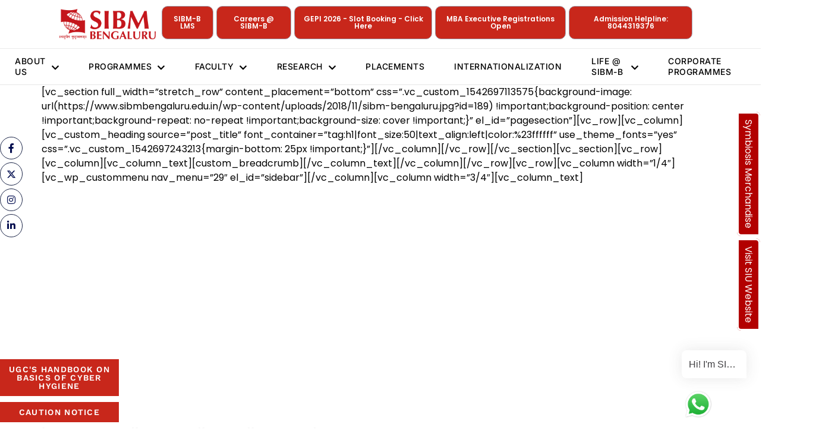

--- FILE ---
content_type: text/html; charset=UTF-8
request_url: https://www.sibmbengaluru.edu.in/alchemy-2016-quo-vadis-india/
body_size: 89388
content:
<!DOCTYPE html>
<html dir="ltr" lang="en-US" prefix="og: https://ogp.me/ns#">
<head>
	<meta charset="UTF-8" />
	<meta name="viewport" content="width=device-width, initial-scale=1" />
	<link rel="profile" href="http://gmpg.org/xfn/11" />
	<link rel="pingback" href="https://www.sibmbengaluru.edu.in/xmlrpc.php" />
	<title>Alchemy 2016 | Quo Vadis India ? - SIBM Bengaluru</title>

		<!-- All in One SEO 4.9.3 - aioseo.com -->
	<meta name="description" content="[vc_section full_width=&quot;stretch_row&quot; content_placement=&quot;bottom&quot; css=&quot;.vc_custom_1542697113575{background-image: url(http://www.sibmbengaluru.edu.in/wp-content/uploads/2018/11/sibm-bengaluru.jpg?id=189) !important;background-position: center !important;background-repeat: no-repeat !important;background-size: cover !important;}&quot; el_id=&quot;pagesection&quot;][vc_row][vc_column][vc_custom_heading source=&quot;post_title&quot; font_container=&quot;tag:h1|font_size:50|text_align:left|color:%23ffffff&quot; use_theme_fonts=&quot;yes&quot; css=&quot;.vc_custom_1542697243213{margin-bottom: 25px !important;}&quot;][/vc_column][/vc_row][/vc_section][vc_section][vc_row][vc_column][vc_column_text][custom_breadcrumb][/vc_column_text][/vc_column][/vc_row][vc_row][vc_column width=&quot;1/4&quot;][vc_wp_custommenu nav_menu=&quot;29&quot; el_id=&quot;sidebar&quot;][/vc_column][vc_column width=&quot;3/4&quot;][vc_column_text][/vc_column_text][/vc_column][/vc_row][/vc_section]" />
	<meta name="robots" content="max-image-preview:large" />
	<meta name="author" content="SIBMB"/>
	<link rel="canonical" href="https://www.sibmbengaluru.edu.in/alchemy-2016-quo-vadis-india/" />
	<meta name="generator" content="All in One SEO (AIOSEO) 4.9.3" />
		<meta property="og:locale" content="en_US" />
		<meta property="og:site_name" content="SIBM Bengaluru -" />
		<meta property="og:type" content="article" />
		<meta property="og:title" content="Alchemy 2016 | Quo Vadis India ? - SIBM Bengaluru" />
		<meta property="og:description" content="[vc_section full_width=&quot;stretch_row&quot; content_placement=&quot;bottom&quot; css=&quot;.vc_custom_1542697113575{background-image: url(http://www.sibmbengaluru.edu.in/wp-content/uploads/2018/11/sibm-bengaluru.jpg?id=189) !important;background-position: center !important;background-repeat: no-repeat !important;background-size: cover !important;}&quot; el_id=&quot;pagesection&quot;][vc_row][vc_column][vc_custom_heading source=&quot;post_title&quot; font_container=&quot;tag:h1|font_size:50|text_align:left|color:%23ffffff&quot; use_theme_fonts=&quot;yes&quot; css=&quot;.vc_custom_1542697243213{margin-bottom: 25px !important;}&quot;][/vc_column][/vc_row][/vc_section][vc_section][vc_row][vc_column][vc_column_text][custom_breadcrumb][/vc_column_text][/vc_column][/vc_row][vc_row][vc_column width=&quot;1/4&quot;][vc_wp_custommenu nav_menu=&quot;29&quot; el_id=&quot;sidebar&quot;][/vc_column][vc_column width=&quot;3/4&quot;][vc_column_text][/vc_column_text][/vc_column][/vc_row][/vc_section]" />
		<meta property="og:url" content="https://www.sibmbengaluru.edu.in/alchemy-2016-quo-vadis-india/" />
		<meta property="og:image" content="https://www.sibmbengaluru.edu.in/wp-content/uploads/2023/07/cropped-favicon-192x192-1.png" />
		<meta property="og:image:secure_url" content="https://www.sibmbengaluru.edu.in/wp-content/uploads/2023/07/cropped-favicon-192x192-1.png" />
		<meta property="article:published_time" content="2018-11-22T12:04:55+00:00" />
		<meta property="article:modified_time" content="2025-02-07T11:28:50+00:00" />
		<meta property="article:publisher" content="https://www.facebook.com/sibmbengaluru" />
		<meta name="twitter:card" content="summary_large_image" />
		<meta name="twitter:site" content="@sibmbengaluru" />
		<meta name="twitter:title" content="Alchemy 2016 | Quo Vadis India ? - SIBM Bengaluru" />
		<meta name="twitter:description" content="[vc_section full_width=&quot;stretch_row&quot; content_placement=&quot;bottom&quot; css=&quot;.vc_custom_1542697113575{background-image: url(http://www.sibmbengaluru.edu.in/wp-content/uploads/2018/11/sibm-bengaluru.jpg?id=189) !important;background-position: center !important;background-repeat: no-repeat !important;background-size: cover !important;}&quot; el_id=&quot;pagesection&quot;][vc_row][vc_column][vc_custom_heading source=&quot;post_title&quot; font_container=&quot;tag:h1|font_size:50|text_align:left|color:%23ffffff&quot; use_theme_fonts=&quot;yes&quot; css=&quot;.vc_custom_1542697243213{margin-bottom: 25px !important;}&quot;][/vc_column][/vc_row][/vc_section][vc_section][vc_row][vc_column][vc_column_text][custom_breadcrumb][/vc_column_text][/vc_column][/vc_row][vc_row][vc_column width=&quot;1/4&quot;][vc_wp_custommenu nav_menu=&quot;29&quot; el_id=&quot;sidebar&quot;][/vc_column][vc_column width=&quot;3/4&quot;][vc_column_text][/vc_column_text][/vc_column][/vc_row][/vc_section]" />
		<meta name="twitter:creator" content="@sibmbengaluru" />
		<meta name="twitter:image" content="https://www.sibmbengaluru.edu.in/wp-content/uploads/2023/07/cropped-favicon-192x192-1.png" />
		<script type="application/ld+json" class="aioseo-schema">
			{"@context":"https:\/\/schema.org","@graph":[{"@type":"BlogPosting","@id":"https:\/\/www.sibmbengaluru.edu.in\/alchemy-2016-quo-vadis-india\/#blogposting","name":"Alchemy 2016 | Quo Vadis India ? - SIBM Bengaluru","headline":"Alchemy 2016 | Quo Vadis India ?","author":{"@id":"https:\/\/www.sibmbengaluru.edu.in\/author\/sibmb\/#author"},"publisher":{"@id":"https:\/\/www.sibmbengaluru.edu.in\/#organization"},"image":{"@type":"ImageObject","url":872},"datePublished":"2018-11-22T12:04:55+00:00","dateModified":"2025-02-07T11:28:50+00:00","inLanguage":"en-US","mainEntityOfPage":{"@id":"https:\/\/www.sibmbengaluru.edu.in\/alchemy-2016-quo-vadis-india\/#webpage"},"isPartOf":{"@id":"https:\/\/www.sibmbengaluru.edu.in\/alchemy-2016-quo-vadis-india\/#webpage"},"articleSection":"Video, Events"},{"@type":"BreadcrumbList","@id":"https:\/\/www.sibmbengaluru.edu.in\/alchemy-2016-quo-vadis-india\/#breadcrumblist","itemListElement":[{"@type":"ListItem","@id":"https:\/\/www.sibmbengaluru.edu.in#listItem","position":1,"name":"Home","item":"https:\/\/www.sibmbengaluru.edu.in","nextItem":{"@type":"ListItem","@id":"https:\/\/www.sibmbengaluru.edu.in\/category\/video\/#listItem","name":"Video"}},{"@type":"ListItem","@id":"https:\/\/www.sibmbengaluru.edu.in\/category\/video\/#listItem","position":2,"name":"Video","item":"https:\/\/www.sibmbengaluru.edu.in\/category\/video\/","nextItem":{"@type":"ListItem","@id":"https:\/\/www.sibmbengaluru.edu.in\/alchemy-2016-quo-vadis-india\/#listItem","name":"Alchemy 2016 | Quo Vadis India ?"},"previousItem":{"@type":"ListItem","@id":"https:\/\/www.sibmbengaluru.edu.in#listItem","name":"Home"}},{"@type":"ListItem","@id":"https:\/\/www.sibmbengaluru.edu.in\/alchemy-2016-quo-vadis-india\/#listItem","position":3,"name":"Alchemy 2016 | Quo Vadis India ?","previousItem":{"@type":"ListItem","@id":"https:\/\/www.sibmbengaluru.edu.in\/category\/video\/#listItem","name":"Video"}}]},{"@type":"Organization","@id":"https:\/\/www.sibmbengaluru.edu.in\/#organization","name":"SIBM Bengaluru","url":"https:\/\/www.sibmbengaluru.edu.in\/","telephone":"+918067139573","logo":{"@type":"ImageObject","url":"https:\/\/www.sibmbengaluru.edu.in\/wp-content\/uploads\/2023\/07\/SIBM-B-logo-PhotoRoom.png","@id":"https:\/\/www.sibmbengaluru.edu.in\/alchemy-2016-quo-vadis-india\/#organizationLogo","width":1280,"height":481,"caption":"SIBM B Logo"},"image":{"@id":"https:\/\/www.sibmbengaluru.edu.in\/alchemy-2016-quo-vadis-india\/#organizationLogo"},"sameAs":["https:\/\/www.facebook.com\/sibmbengaluru","https:\/\/twitter.com\/sibmbengaluru","https:\/\/www.instagram.com\/sibmbengaluru\/","https:\/\/www.linkedin.com\/school\/sibm-bangalore\/"]},{"@type":"Person","@id":"https:\/\/www.sibmbengaluru.edu.in\/author\/sibmb\/#author","url":"https:\/\/www.sibmbengaluru.edu.in\/author\/sibmb\/","name":"SIBMB","image":{"@type":"ImageObject","@id":"https:\/\/www.sibmbengaluru.edu.in\/alchemy-2016-quo-vadis-india\/#authorImage","url":"https:\/\/secure.gravatar.com\/avatar\/bbc28ea20eee99ba37f59b72062cb038a24aff9202b73f22206caf3c47b4aa29?s=96&d=mm&r=g","width":96,"height":96,"caption":"SIBMB"}},{"@type":"WebPage","@id":"https:\/\/www.sibmbengaluru.edu.in\/alchemy-2016-quo-vadis-india\/#webpage","url":"https:\/\/www.sibmbengaluru.edu.in\/alchemy-2016-quo-vadis-india\/","name":"Alchemy 2016 | Quo Vadis India ? - SIBM Bengaluru","description":"[vc_section full_width=\"stretch_row\" content_placement=\"bottom\" css=\".vc_custom_1542697113575{background-image: url(http:\/\/www.sibmbengaluru.edu.in\/wp-content\/uploads\/2018\/11\/sibm-bengaluru.jpg?id=189) !important;background-position: center !important;background-repeat: no-repeat !important;background-size: cover !important;}\" el_id=\"pagesection\"][vc_row][vc_column][vc_custom_heading source=\"post_title\" font_container=\"tag:h1|font_size:50|text_align:left|color:%23ffffff\" use_theme_fonts=\"yes\" css=\".vc_custom_1542697243213{margin-bottom: 25px !important;}\"][\/vc_column][\/vc_row][\/vc_section][vc_section][vc_row][vc_column][vc_column_text][custom_breadcrumb][\/vc_column_text][\/vc_column][\/vc_row][vc_row][vc_column width=\"1\/4\"][vc_wp_custommenu nav_menu=\"29\" el_id=\"sidebar\"][\/vc_column][vc_column width=\"3\/4\"][vc_column_text][\/vc_column_text][\/vc_column][\/vc_row][\/vc_section]","inLanguage":"en-US","isPartOf":{"@id":"https:\/\/www.sibmbengaluru.edu.in\/#website"},"breadcrumb":{"@id":"https:\/\/www.sibmbengaluru.edu.in\/alchemy-2016-quo-vadis-india\/#breadcrumblist"},"author":{"@id":"https:\/\/www.sibmbengaluru.edu.in\/author\/sibmb\/#author"},"creator":{"@id":"https:\/\/www.sibmbengaluru.edu.in\/author\/sibmb\/#author"},"image":{"@type":"ImageObject","url":872,"@id":"https:\/\/www.sibmbengaluru.edu.in\/alchemy-2016-quo-vadis-india\/#mainImage"},"primaryImageOfPage":{"@id":"https:\/\/www.sibmbengaluru.edu.in\/alchemy-2016-quo-vadis-india\/#mainImage"},"datePublished":"2018-11-22T12:04:55+00:00","dateModified":"2025-02-07T11:28:50+00:00"},{"@type":"WebSite","@id":"https:\/\/www.sibmbengaluru.edu.in\/#website","url":"https:\/\/www.sibmbengaluru.edu.in\/","name":"SIBM Bengaluru","inLanguage":"en-US","publisher":{"@id":"https:\/\/www.sibmbengaluru.edu.in\/#organization"}}]}
		</script>
		<!-- All in One SEO -->

<link rel="alternate" type="application/rss+xml" title="SIBM Bengaluru &raquo; Feed" href="https://www.sibmbengaluru.edu.in/feed/" />
<link rel="alternate" type="application/rss+xml" title="SIBM Bengaluru &raquo; Comments Feed" href="https://www.sibmbengaluru.edu.in/comments/feed/" />
<link rel="alternate" title="oEmbed (JSON)" type="application/json+oembed" href="https://www.sibmbengaluru.edu.in/wp-json/oembed/1.0/embed?url=https%3A%2F%2Fwww.sibmbengaluru.edu.in%2Falchemy-2016-quo-vadis-india%2F" />
<link rel="alternate" title="oEmbed (XML)" type="text/xml+oembed" href="https://www.sibmbengaluru.edu.in/wp-json/oembed/1.0/embed?url=https%3A%2F%2Fwww.sibmbengaluru.edu.in%2Falchemy-2016-quo-vadis-india%2F&#038;format=xml" />
<style id='wp-img-auto-sizes-contain-inline-css'>
img:is([sizes=auto i],[sizes^="auto," i]){contain-intrinsic-size:3000px 1500px}
/*# sourceURL=wp-img-auto-sizes-contain-inline-css */
</style>
<style id='global-styles-inline-css'>
:root{--wp--preset--aspect-ratio--square: 1;--wp--preset--aspect-ratio--4-3: 4/3;--wp--preset--aspect-ratio--3-4: 3/4;--wp--preset--aspect-ratio--3-2: 3/2;--wp--preset--aspect-ratio--2-3: 2/3;--wp--preset--aspect-ratio--16-9: 16/9;--wp--preset--aspect-ratio--9-16: 9/16;--wp--preset--color--black: #000000;--wp--preset--color--cyan-bluish-gray: #abb8c3;--wp--preset--color--white: #ffffff;--wp--preset--color--pale-pink: #f78da7;--wp--preset--color--vivid-red: #cf2e2e;--wp--preset--color--luminous-vivid-orange: #ff6900;--wp--preset--color--luminous-vivid-amber: #fcb900;--wp--preset--color--light-green-cyan: #7bdcb5;--wp--preset--color--vivid-green-cyan: #00d084;--wp--preset--color--pale-cyan-blue: #8ed1fc;--wp--preset--color--vivid-cyan-blue: #0693e3;--wp--preset--color--vivid-purple: #9b51e0;--wp--preset--gradient--vivid-cyan-blue-to-vivid-purple: linear-gradient(135deg,rgb(6,147,227) 0%,rgb(155,81,224) 100%);--wp--preset--gradient--light-green-cyan-to-vivid-green-cyan: linear-gradient(135deg,rgb(122,220,180) 0%,rgb(0,208,130) 100%);--wp--preset--gradient--luminous-vivid-amber-to-luminous-vivid-orange: linear-gradient(135deg,rgb(252,185,0) 0%,rgb(255,105,0) 100%);--wp--preset--gradient--luminous-vivid-orange-to-vivid-red: linear-gradient(135deg,rgb(255,105,0) 0%,rgb(207,46,46) 100%);--wp--preset--gradient--very-light-gray-to-cyan-bluish-gray: linear-gradient(135deg,rgb(238,238,238) 0%,rgb(169,184,195) 100%);--wp--preset--gradient--cool-to-warm-spectrum: linear-gradient(135deg,rgb(74,234,220) 0%,rgb(151,120,209) 20%,rgb(207,42,186) 40%,rgb(238,44,130) 60%,rgb(251,105,98) 80%,rgb(254,248,76) 100%);--wp--preset--gradient--blush-light-purple: linear-gradient(135deg,rgb(255,206,236) 0%,rgb(152,150,240) 100%);--wp--preset--gradient--blush-bordeaux: linear-gradient(135deg,rgb(254,205,165) 0%,rgb(254,45,45) 50%,rgb(107,0,62) 100%);--wp--preset--gradient--luminous-dusk: linear-gradient(135deg,rgb(255,203,112) 0%,rgb(199,81,192) 50%,rgb(65,88,208) 100%);--wp--preset--gradient--pale-ocean: linear-gradient(135deg,rgb(255,245,203) 0%,rgb(182,227,212) 50%,rgb(51,167,181) 100%);--wp--preset--gradient--electric-grass: linear-gradient(135deg,rgb(202,248,128) 0%,rgb(113,206,126) 100%);--wp--preset--gradient--midnight: linear-gradient(135deg,rgb(2,3,129) 0%,rgb(40,116,252) 100%);--wp--preset--font-size--small: 13px;--wp--preset--font-size--medium: 20px;--wp--preset--font-size--large: 36px;--wp--preset--font-size--x-large: 42px;--wp--preset--spacing--20: 0.44rem;--wp--preset--spacing--30: 0.67rem;--wp--preset--spacing--40: 1rem;--wp--preset--spacing--50: 1.5rem;--wp--preset--spacing--60: 2.25rem;--wp--preset--spacing--70: 3.38rem;--wp--preset--spacing--80: 5.06rem;--wp--preset--shadow--natural: 6px 6px 9px rgba(0, 0, 0, 0.2);--wp--preset--shadow--deep: 12px 12px 50px rgba(0, 0, 0, 0.4);--wp--preset--shadow--sharp: 6px 6px 0px rgba(0, 0, 0, 0.2);--wp--preset--shadow--outlined: 6px 6px 0px -3px rgb(255, 255, 255), 6px 6px rgb(0, 0, 0);--wp--preset--shadow--crisp: 6px 6px 0px rgb(0, 0, 0);}:root { --wp--style--global--content-size: 800px;--wp--style--global--wide-size: 1200px; }:where(body) { margin: 0; }.wp-site-blocks > .alignleft { float: left; margin-right: 2em; }.wp-site-blocks > .alignright { float: right; margin-left: 2em; }.wp-site-blocks > .aligncenter { justify-content: center; margin-left: auto; margin-right: auto; }:where(.wp-site-blocks) > * { margin-block-start: 24px; margin-block-end: 0; }:where(.wp-site-blocks) > :first-child { margin-block-start: 0; }:where(.wp-site-blocks) > :last-child { margin-block-end: 0; }:root { --wp--style--block-gap: 24px; }:root :where(.is-layout-flow) > :first-child{margin-block-start: 0;}:root :where(.is-layout-flow) > :last-child{margin-block-end: 0;}:root :where(.is-layout-flow) > *{margin-block-start: 24px;margin-block-end: 0;}:root :where(.is-layout-constrained) > :first-child{margin-block-start: 0;}:root :where(.is-layout-constrained) > :last-child{margin-block-end: 0;}:root :where(.is-layout-constrained) > *{margin-block-start: 24px;margin-block-end: 0;}:root :where(.is-layout-flex){gap: 24px;}:root :where(.is-layout-grid){gap: 24px;}.is-layout-flow > .alignleft{float: left;margin-inline-start: 0;margin-inline-end: 2em;}.is-layout-flow > .alignright{float: right;margin-inline-start: 2em;margin-inline-end: 0;}.is-layout-flow > .aligncenter{margin-left: auto !important;margin-right: auto !important;}.is-layout-constrained > .alignleft{float: left;margin-inline-start: 0;margin-inline-end: 2em;}.is-layout-constrained > .alignright{float: right;margin-inline-start: 2em;margin-inline-end: 0;}.is-layout-constrained > .aligncenter{margin-left: auto !important;margin-right: auto !important;}.is-layout-constrained > :where(:not(.alignleft):not(.alignright):not(.alignfull)){max-width: var(--wp--style--global--content-size);margin-left: auto !important;margin-right: auto !important;}.is-layout-constrained > .alignwide{max-width: var(--wp--style--global--wide-size);}body .is-layout-flex{display: flex;}.is-layout-flex{flex-wrap: wrap;align-items: center;}.is-layout-flex > :is(*, div){margin: 0;}body .is-layout-grid{display: grid;}.is-layout-grid > :is(*, div){margin: 0;}body{padding-top: 0px;padding-right: 0px;padding-bottom: 0px;padding-left: 0px;}a:where(:not(.wp-element-button)){text-decoration: underline;}:root :where(.wp-element-button, .wp-block-button__link){background-color: #32373c;border-width: 0;color: #fff;font-family: inherit;font-size: inherit;font-style: inherit;font-weight: inherit;letter-spacing: inherit;line-height: inherit;padding-top: calc(0.667em + 2px);padding-right: calc(1.333em + 2px);padding-bottom: calc(0.667em + 2px);padding-left: calc(1.333em + 2px);text-decoration: none;text-transform: inherit;}.has-black-color{color: var(--wp--preset--color--black) !important;}.has-cyan-bluish-gray-color{color: var(--wp--preset--color--cyan-bluish-gray) !important;}.has-white-color{color: var(--wp--preset--color--white) !important;}.has-pale-pink-color{color: var(--wp--preset--color--pale-pink) !important;}.has-vivid-red-color{color: var(--wp--preset--color--vivid-red) !important;}.has-luminous-vivid-orange-color{color: var(--wp--preset--color--luminous-vivid-orange) !important;}.has-luminous-vivid-amber-color{color: var(--wp--preset--color--luminous-vivid-amber) !important;}.has-light-green-cyan-color{color: var(--wp--preset--color--light-green-cyan) !important;}.has-vivid-green-cyan-color{color: var(--wp--preset--color--vivid-green-cyan) !important;}.has-pale-cyan-blue-color{color: var(--wp--preset--color--pale-cyan-blue) !important;}.has-vivid-cyan-blue-color{color: var(--wp--preset--color--vivid-cyan-blue) !important;}.has-vivid-purple-color{color: var(--wp--preset--color--vivid-purple) !important;}.has-black-background-color{background-color: var(--wp--preset--color--black) !important;}.has-cyan-bluish-gray-background-color{background-color: var(--wp--preset--color--cyan-bluish-gray) !important;}.has-white-background-color{background-color: var(--wp--preset--color--white) !important;}.has-pale-pink-background-color{background-color: var(--wp--preset--color--pale-pink) !important;}.has-vivid-red-background-color{background-color: var(--wp--preset--color--vivid-red) !important;}.has-luminous-vivid-orange-background-color{background-color: var(--wp--preset--color--luminous-vivid-orange) !important;}.has-luminous-vivid-amber-background-color{background-color: var(--wp--preset--color--luminous-vivid-amber) !important;}.has-light-green-cyan-background-color{background-color: var(--wp--preset--color--light-green-cyan) !important;}.has-vivid-green-cyan-background-color{background-color: var(--wp--preset--color--vivid-green-cyan) !important;}.has-pale-cyan-blue-background-color{background-color: var(--wp--preset--color--pale-cyan-blue) !important;}.has-vivid-cyan-blue-background-color{background-color: var(--wp--preset--color--vivid-cyan-blue) !important;}.has-vivid-purple-background-color{background-color: var(--wp--preset--color--vivid-purple) !important;}.has-black-border-color{border-color: var(--wp--preset--color--black) !important;}.has-cyan-bluish-gray-border-color{border-color: var(--wp--preset--color--cyan-bluish-gray) !important;}.has-white-border-color{border-color: var(--wp--preset--color--white) !important;}.has-pale-pink-border-color{border-color: var(--wp--preset--color--pale-pink) !important;}.has-vivid-red-border-color{border-color: var(--wp--preset--color--vivid-red) !important;}.has-luminous-vivid-orange-border-color{border-color: var(--wp--preset--color--luminous-vivid-orange) !important;}.has-luminous-vivid-amber-border-color{border-color: var(--wp--preset--color--luminous-vivid-amber) !important;}.has-light-green-cyan-border-color{border-color: var(--wp--preset--color--light-green-cyan) !important;}.has-vivid-green-cyan-border-color{border-color: var(--wp--preset--color--vivid-green-cyan) !important;}.has-pale-cyan-blue-border-color{border-color: var(--wp--preset--color--pale-cyan-blue) !important;}.has-vivid-cyan-blue-border-color{border-color: var(--wp--preset--color--vivid-cyan-blue) !important;}.has-vivid-purple-border-color{border-color: var(--wp--preset--color--vivid-purple) !important;}.has-vivid-cyan-blue-to-vivid-purple-gradient-background{background: var(--wp--preset--gradient--vivid-cyan-blue-to-vivid-purple) !important;}.has-light-green-cyan-to-vivid-green-cyan-gradient-background{background: var(--wp--preset--gradient--light-green-cyan-to-vivid-green-cyan) !important;}.has-luminous-vivid-amber-to-luminous-vivid-orange-gradient-background{background: var(--wp--preset--gradient--luminous-vivid-amber-to-luminous-vivid-orange) !important;}.has-luminous-vivid-orange-to-vivid-red-gradient-background{background: var(--wp--preset--gradient--luminous-vivid-orange-to-vivid-red) !important;}.has-very-light-gray-to-cyan-bluish-gray-gradient-background{background: var(--wp--preset--gradient--very-light-gray-to-cyan-bluish-gray) !important;}.has-cool-to-warm-spectrum-gradient-background{background: var(--wp--preset--gradient--cool-to-warm-spectrum) !important;}.has-blush-light-purple-gradient-background{background: var(--wp--preset--gradient--blush-light-purple) !important;}.has-blush-bordeaux-gradient-background{background: var(--wp--preset--gradient--blush-bordeaux) !important;}.has-luminous-dusk-gradient-background{background: var(--wp--preset--gradient--luminous-dusk) !important;}.has-pale-ocean-gradient-background{background: var(--wp--preset--gradient--pale-ocean) !important;}.has-electric-grass-gradient-background{background: var(--wp--preset--gradient--electric-grass) !important;}.has-midnight-gradient-background{background: var(--wp--preset--gradient--midnight) !important;}.has-small-font-size{font-size: var(--wp--preset--font-size--small) !important;}.has-medium-font-size{font-size: var(--wp--preset--font-size--medium) !important;}.has-large-font-size{font-size: var(--wp--preset--font-size--large) !important;}.has-x-large-font-size{font-size: var(--wp--preset--font-size--x-large) !important;}
:root :where(.wp-block-pullquote){font-size: 1.5em;line-height: 1.6;}
/*# sourceURL=global-styles-inline-css */
</style>
<link rel='stylesheet' id='wpo_min-header-0-css' href='https://www.sibmbengaluru.edu.in/wp-content/cache/wpo-minify/1768578235/assets/wpo-minify-header-29154e8e.min.css' media='all' />
<script id="jquery-js-after">
!function($){"use strict";$(document).ready(function(){$(this).scrollTop()>100&&$(".hfe-scroll-to-top-wrap").removeClass("hfe-scroll-to-top-hide"),$(window).scroll(function(){$(this).scrollTop()<100?$(".hfe-scroll-to-top-wrap").fadeOut(300):$(".hfe-scroll-to-top-wrap").fadeIn(300)}),$(".hfe-scroll-to-top-wrap").on("click",function(){$("html, body").animate({scrollTop:0},300);return!1})})}(jQuery);
!function($){'use strict';$(document).ready(function(){var bar=$('.hfe-reading-progress-bar');if(!bar.length)return;$(window).on('scroll',function(){var s=$(window).scrollTop(),d=$(document).height()-$(window).height(),p=d? s/d*100:0;bar.css('width',p+'%')});});}(jQuery);
//# sourceURL=jquery-js-after
</script>
<script src="https://www.sibmbengaluru.edu.in/wp-content/cache/wpo-minify/1768578235/assets/wpo-minify-header-7bcc0e49.min.js" id="wpo_min-header-0-js"></script>
<link rel="https://api.w.org/" href="https://www.sibmbengaluru.edu.in/wp-json/" /><link rel="alternate" title="JSON" type="application/json" href="https://www.sibmbengaluru.edu.in/wp-json/wp/v2/posts/3464" /><link rel="EditURI" type="application/rsd+xml" title="RSD" href="https://www.sibmbengaluru.edu.in/xmlrpc.php?rsd" />
<meta name="generator" content="WordPress 6.9" />
<link rel='shortlink' href='https://www.sibmbengaluru.edu.in/?p=3464' />
<!-- Google Tag Manager -->
<script>(function(w,d,s,l,i){w[l]=w[l]||[];w[l].push({'gtm.start':
new Date().getTime(),event:'gtm.js'});var f=d.getElementsByTagName(s)[0],
j=d.createElement(s),dl=l!='dataLayer'?'&l='+l:'';j.async=true;j.src=
'https://www.googletagmanager.com/gtm.js?id='+i+dl;f.parentNode.insertBefore(j,f);
})(window,document,'script','dataLayer','GTM-K44M959Q');</script>
<!-- End Google Tag Manager -->

<meta name="google-site-verification" content="dyAYyigqJ-ueDZizGbGcuQtpgZAuAhEppZUe0CNS1pQ" />

<!-- Google tag (gtag.js) --> <script async src="https://www.googletagmanager.com/gtag/js?id=G-QEC0J9GEBB"></script> <script> window.dataLayer = window.dataLayer || []; function gtag(){dataLayer.push(arguments);} gtag('js', new Date()); gtag('config', 'G-QEC0J9GEBB'); </script>
<script type='application/ld+json'>
                {
                  "@context": "http://www.schema.org",
                  "@type": "Organization",
                  "name": " SIBM Bengaluru ",
                "url": "https://www.sibmbengaluru.edu.in/",
				"logo": "https://www.sibmbengaluru.edu.in/wp-content/uploads/2023/07/SIBM-B-logo-PhotoRoom.png",                
				"image": "https://www.sibmbengaluru.edu.in/wp-content/uploads/2023/07/SIBM-B-logo-PhotoRoom.png",
                  "description": "Discover SIBM Bengaluru, one of the best MBA colleges in Bangalore. Explore career-driven MBA courses with expert faculty and holistic learning.",
               
                  "address": {
                "@type": "PostalAddress",
                "streetAddress": "95/1, 95/2, Hosur Rd, Electronics City Phase 1, Electronic City",
                "addressLocality": "Bengaluru",
                 "addressRegion": "Karnataka",
                "postalCode": "560100",
                "addressCountry": "India"
                  },
               "sameAs": [
    "https://www.facebook.com/sibmbengaluru",
    "https://www.instagram.com/sibmbengaluru/",
   
    "https://twitter.com/sibmbengaluru",
    "https://www.linkedin.com/school/sibm-bangalore/"
  ] 
}
</script>


<!-- Meta Pixel Code -->
<script>
  !function(f,b,e,v,n,t,s)
  {if(f.fbq)return;n=f.fbq=function(){n.callMethod?
  n.callMethod.apply(n,arguments):n.queue.push(arguments)};
  if(!f._fbq)f._fbq=n;n.push=n;n.loaded=!0;n.version='2.0';
  n.queue=[];t=b.createElement(e);t.async=!0;
  t.src=v;s=b.getElementsByTagName(e)[0];
  s.parentNode.insertBefore(t,s)}(window, document,'script',
  'https://connect.facebook.net/en_US/fbevents.js');
  fbq('init', '436713488594583');
  fbq('track', 'PageView');
</script>
<noscript><img height="1" width="1" style="display:none"
  src="https://www.facebook.com/tr?id=436713488594583&ev=PageView&noscript=1"
/></noscript>
<!-- End Meta Pixel Code -->
<style>
	.df-popup-thumb{
		margin: 0 !important;
		width: 100%;
		padding: 20px;
	}
	#floating-icons{
	z-index: 9999;
    position: fixed;
    top: 50%;
    right: -10.2em;
	transform:rotate(90deg)
}
	#sunny > img{
		display: none;
	}
#floating-icons a{
    text-align: center;
    color: #fff;
	background: #b20000;
    border-radius: 7px 0px 7px 0px;
    padding: 5px 10px;
	border: 3px solid #fff;
}
	.cautionNoticeBtn{
		position: fixed;
		bottom:0;
		left:0;
	}
	.cautionNoticeBtn > a{
		padding: 10px !important;
    	font-size: 14px !important;
		margin-bottom:10px;
		width: 200px;
		cursor:pointer; 
		color: #fff !important;
	}
	.elementor-icon-list-items{
        list-style: none !important;
    }
</style><meta name="generator" content="Elementor 3.34.1; features: additional_custom_breakpoints; settings: css_print_method-external, google_font-enabled, font_display-swap">
			<style>
				.e-con.e-parent:nth-of-type(n+4):not(.e-lazyloaded):not(.e-no-lazyload),
				.e-con.e-parent:nth-of-type(n+4):not(.e-lazyloaded):not(.e-no-lazyload) * {
					background-image: none !important;
				}
				@media screen and (max-height: 1024px) {
					.e-con.e-parent:nth-of-type(n+3):not(.e-lazyloaded):not(.e-no-lazyload),
					.e-con.e-parent:nth-of-type(n+3):not(.e-lazyloaded):not(.e-no-lazyload) * {
						background-image: none !important;
					}
				}
				@media screen and (max-height: 640px) {
					.e-con.e-parent:nth-of-type(n+2):not(.e-lazyloaded):not(.e-no-lazyload),
					.e-con.e-parent:nth-of-type(n+2):not(.e-lazyloaded):not(.e-no-lazyload) * {
						background-image: none !important;
					}
				}
			</style>
			<link rel="icon" href="https://www.sibmbengaluru.edu.in/wp-content/uploads/2023/07/cropped-favicon-192x192-1-32x32.png" sizes="32x32" />
<link rel="icon" href="https://www.sibmbengaluru.edu.in/wp-content/uploads/2023/07/cropped-favicon-192x192-1-192x192.png" sizes="192x192" />
<link rel="apple-touch-icon" href="https://www.sibmbengaluru.edu.in/wp-content/uploads/2023/07/cropped-favicon-192x192-1-180x180.png" />
<meta name="msapplication-TileImage" content="https://www.sibmbengaluru.edu.in/wp-content/uploads/2023/07/cropped-favicon-192x192-1-270x270.png" />
</head>

<body class="wp-singular post-template-default single single-post postid-3464 single-format-standard wp-embed-responsive wp-theme-hello-elementor ehf-header ehf-footer ehf-template-hello-elementor ehf-stylesheet-hello-elementor jkit-color-scheme hello-elementor-default elementor-default elementor-kit-11">
<!-- Google Tag Manager (noscript) -->
<noscript><iframe src="https://www.googletagmanager.com/ns.html?id=GTM-K44M959Q"
height="0" width="0" style="display:none;visibility:hidden"></iframe></noscript>
<!-- End Google Tag Manager (noscript) --><div id="page" class="hfeed site">

		<header id="masthead" itemscope="itemscope" itemtype="https://schema.org/WPHeader">
			<p class="main-title bhf-hidden" itemprop="headline"><a href="https://www.sibmbengaluru.edu.in" title="SIBM Bengaluru" rel="home">SIBM Bengaluru</a></p>
					<div data-elementor-type="wp-post" data-elementor-id="17511" class="elementor elementor-17511">
						<section class="elementor-section elementor-top-section elementor-element elementor-element-61f53df1 elementor-section-content-middle elementor-section-boxed elementor-section-height-default elementor-section-height-default" data-id="61f53df1" data-element_type="section">
						<div class="elementor-container elementor-column-gap-no">
					<div class="elementor-column elementor-col-50 elementor-top-column elementor-element elementor-element-42c8a563" data-id="42c8a563" data-element_type="column" data-settings="{&quot;background_background&quot;:&quot;classic&quot;}">
			<div class="elementor-widget-wrap elementor-element-populated">
						<div class="elementor-element elementor-element-5e815ceb elementor-widget__width-inherit elementor-widget elementor-widget-image" data-id="5e815ceb" data-element_type="widget" data-widget_type="image.default">
				<div class="elementor-widget-container">
																<a href="https://www.sibmbengaluru.edu.in/">
							<img fetchpriority="high" width="943" height="296" src="https://www.sibmbengaluru.edu.in/wp-content/uploads/2024/09/SIBM_Bengaluru_logo.png" class="attachment-full size-full wp-image-17008" alt="SIBM Bengaluru Logo" decoding="async" srcset="https://www.sibmbengaluru.edu.in/wp-content/uploads/2024/09/SIBM_Bengaluru_logo.png 943w, https://www.sibmbengaluru.edu.in/wp-content/uploads/2024/09/SIBM_Bengaluru_logo-300x94.png 300w, https://www.sibmbengaluru.edu.in/wp-content/uploads/2024/09/SIBM_Bengaluru_logo-768x241.png 768w, https://www.sibmbengaluru.edu.in/wp-content/uploads/2024/09/SIBM_Bengaluru_logo-600x188.png 600w" sizes="(max-width: 943px) 100vw, 943px" />								</a>
															</div>
				</div>
					</div>
		</div>
				<div class="elementor-column elementor-col-50 elementor-top-column elementor-element elementor-element-6426ff0" data-id="6426ff0" data-element_type="column">
			<div class="elementor-widget-wrap elementor-element-populated">
				<div class="elementor-element elementor-element-40ee478 e-flex e-con-boxed e-con e-parent" data-id="40ee478" data-element_type="container">
					<div class="e-con-inner">
				<div class="elementor-element elementor-element-1a65f0f elementor-align-right elementor-widget__width-auto elementor-mobile-align-center elementor-widget-tablet__width-auto elementor-tablet-align-center elementor-widget elementor-widget-button" data-id="1a65f0f" data-element_type="widget" data-widget_type="button.default">
				<div class="elementor-widget-container">
									<div class="elementor-button-wrapper">
					<a class="elementor-button elementor-button-link elementor-size-xs elementor-animation-float" href="https://lms.sibmbengaluru.edu.in/login/index.php" target="_blank">
						<span class="elementor-button-content-wrapper">
									<span class="elementor-button-text">SIBM-B LMS</span>
					</span>
					</a>
				</div>
								</div>
				</div>
				<div class="elementor-element elementor-element-d57e1f4 elementor-align-right elementor-widget__width-auto elementor-mobile-align-center elementor-widget-tablet__width-auto elementor-tablet-align-center elementor-hidden-tablet elementor-hidden-mobile elementor-widget elementor-widget-button" data-id="d57e1f4" data-element_type="widget" data-widget_type="button.default">
				<div class="elementor-widget-container">
									<div class="elementor-button-wrapper">
					<a class="elementor-button elementor-button-link elementor-size-sm elementor-animation-float" href="/careers-sibm-b/">
						<span class="elementor-button-content-wrapper">
									<span class="elementor-button-text">Careers @ SIBM-B</span>
					</span>
					</a>
				</div>
								</div>
				</div>
				<div class="elementor-element elementor-element-4a24cd7 elementor-align-right elementor-widget__width-auto elementor-mobile-align-center elementor-widget-tablet__width-auto elementor-tablet-align-center elementor-widget elementor-widget-button" data-id="4a24cd7" data-element_type="widget" data-widget_type="button.default">
				<div class="elementor-widget-container">
									<div class="elementor-button-wrapper">
					<a class="elementor-button elementor-button-link elementor-size-sm elementor-animation-float" href="https://snap2025.ishinfosys.com/SYM-SBPG25/Login.aspx" target="_blank">
						<span class="elementor-button-content-wrapper">
									<span class="elementor-button-text">GEPI 2026 - Slot Booking - Click Here</span>
					</span>
					</a>
				</div>
								</div>
				</div>
				<div class="elementor-element elementor-element-3ccaf2b elementor-align-right elementor-widget__width-auto elementor-mobile-align-center elementor-widget-tablet__width-auto elementor-tablet-align-center elementor-widget elementor-widget-button" data-id="3ccaf2b" data-element_type="widget" data-widget_type="button.default">
				<div class="elementor-widget-container">
									<div class="elementor-button-wrapper">
					<a class="elementor-button elementor-button-link elementor-size-sm elementor-animation-float" href="https://siu.ishinfo.com/SIUPPBY25/Register/Index.aspx" target="_blank">
						<span class="elementor-button-content-wrapper">
									<span class="elementor-button-text">MBA Executive Registrations Open</span>
					</span>
					</a>
				</div>
								</div>
				</div>
				<div class="elementor-element elementor-element-f66f7ef elementor-align-right elementor-widget__width-auto elementor-mobile-align-center elementor-widget-tablet__width-auto elementor-tablet-align-center elementor-widget elementor-widget-button" data-id="f66f7ef" data-element_type="widget" data-widget_type="button.default">
				<div class="elementor-widget-container">
									<div class="elementor-button-wrapper">
					<a class="elementor-button elementor-button-link elementor-size-sm elementor-animation-float" href="tel:8044319376" target="_blank">
						<span class="elementor-button-content-wrapper">
									<span class="elementor-button-text">Admission Helpline: 8044319376</span>
					</span>
					</a>
				</div>
								</div>
				</div>
					</div>
				</div>
				<div class="elementor-element elementor-element-bf01af4 elementor-shape-circle elementor-widget__width-auto elementor-hidden-mobile elementor-grid-1 elementor-fixed e-grid-align-center elementor-widget elementor-widget-social-icons" data-id="bf01af4" data-element_type="widget" data-settings="{&quot;_position&quot;:&quot;fixed&quot;}" data-widget_type="social-icons.default">
				<div class="elementor-widget-container">
							<div class="elementor-social-icons-wrapper elementor-grid" role="list">
							<span class="elementor-grid-item" role="listitem">
					<a class="elementor-icon elementor-social-icon elementor-social-icon-facebook-f elementor-animation-shrink elementor-repeater-item-0fb8cc7" href="https://www.facebook.com/sibmbengaluru" target="_blank">
						<span class="elementor-screen-only">Facebook-f</span>
						<i aria-hidden="true" class="fab fa-facebook-f"></i>					</a>
				</span>
							<span class="elementor-grid-item" role="listitem">
					<a class="elementor-icon elementor-social-icon elementor-social-icon-x-twitter elementor-animation-shrink elementor-repeater-item-4be5bc7" href="https://twitter.com/sibmbengaluru" target="_blank">
						<span class="elementor-screen-only">X-twitter</span>
						<i aria-hidden="true" class="fab fa-x-twitter"></i>					</a>
				</span>
							<span class="elementor-grid-item" role="listitem">
					<a class="elementor-icon elementor-social-icon elementor-social-icon-instagram elementor-animation-shrink elementor-repeater-item-147010a" href="https://www.instagram.com/sibmbengaluru/" target="_blank">
						<span class="elementor-screen-only">Instagram</span>
						<i aria-hidden="true" class="fab fa-instagram"></i>					</a>
				</span>
							<span class="elementor-grid-item" role="listitem">
					<a class="elementor-icon elementor-social-icon elementor-social-icon-linkedin-in elementor-animation-shrink elementor-repeater-item-df2ad14" href="https://www.linkedin.com/authwall?trk=gf&#038;trkInfo=AQG8OHDLR8NhZQAAAYhWvMmo8JWxlYw9sIj2JGqYqNu9P7pEjTLG2t3jdq7qYJFgOsw2mH2AJedKmX-rAuz_EAw787q2h6NMNYctxEZ5LhEPwA5oE1HQwIiMExMuPRDCWoQGsRE=&#038;original_referer=&#038;sessionRedirect=https%3A%2F%2Fwww.linkedin.com%2Fschool%2Fsibm-bangalore%2F" target="_blank">
						<span class="elementor-screen-only">Linkedin-in</span>
						<i aria-hidden="true" class="fab fa-linkedin-in"></i>					</a>
				</span>
					</div>
						</div>
				</div>
				<div class="elementor-element elementor-element-ddabf62 elementor-widget elementor-widget-html" data-id="ddabf62" data-element_type="widget" data-widget_type="html.default">
				<div class="elementor-widget-container">
					<div id="floating-icons">
     <a href="https://merchandisebysymbiosis.com/" target="_blank" rel="noopner">Symbiosis Merchandise</a>
     <a href="https://siu.edu.in/" target="_blank" rel="noopner">Visit SIU Website</a>
</div> 				</div>
				</div>
					</div>
		</div>
					</div>
		</section>
				<section class="elementor-section elementor-top-section elementor-element elementor-element-3e97186d elementor-section-content-middle jkit-sticky-element--enabled jkit-sticky-position--fixed elementor-section-full_width elementor-section-height-default elementor-section-height-default jkit-sticky-element-on--down" data-id="3e97186d" data-element_type="section" data-settings="{&quot;jkit_sticky_device&quot;:&quot;desktop&quot;,&quot;jkit_sticky_top_position&quot;:{&quot;unit&quot;:&quot;px&quot;,&quot;size&quot;:0,&quot;sizes&quot;:[]}}">
						<div class="elementor-container elementor-column-gap-default">
					<nav class="elementor-column elementor-col-100 elementor-top-column elementor-element elementor-element-10c7ddc3" data-id="10c7ddc3" data-element_type="column">
			<div class="elementor-widget-wrap elementor-element-populated">
						<div class="elementor-element elementor-element-25c145e4 animated-slow elementor-widget elementor-widget-jkit_nav_menu" data-id="25c145e4" data-element_type="widget" data-settings="{&quot;_animation&quot;:&quot;none&quot;,&quot;st_submenu_item_text_hover_bg_background_background&quot;:&quot;classic&quot;}" data-widget_type="jkit_nav_menu.default">
				<div class="elementor-widget-container">
					<div  class="jeg-elementor-kit jkit-nav-menu break-point-tablet submenu-click-title jeg_module_3464__696c99752ca48"  data-item-indicator="&lt;i aria-hidden=&quot;true&quot; class=&quot;fas fa-chevron-down&quot;&gt;&lt;/i&gt;"><button aria-label="open-menu" class="jkit-hamburger-menu"><i aria-hidden="true" class="jki jki-bars-solid"></i></button>
        <div class="jkit-menu-wrapper"><div class="jkit-menu-container"><ul id="menu-main-menu" class="jkit-menu jkit-menu-direction-flex jkit-submenu-position-top"><li id="menu-item-241" class="menu-item menu-item-type-custom menu-item-object-custom menu-item-has-children menu-item-241"><a href="#">About Us</a>
<ul class="sub-menu">
	<li id="menu-item-233" class="menu-item menu-item-type-custom menu-item-object-custom menu-item-233"><a target="_blank" href="https://www.siu.edu.in/about-us/leaderships">SIU Leadership</a></li>
	<li id="menu-item-235" class="menu-item menu-item-type-custom menu-item-object-custom menu-item-235"><a target="_blank" href="https://siu.edu.in/symbiosis-committee.php">SIU Committee</a></li>
	<li id="menu-item-237" class="menu-item menu-item-type-custom menu-item-object-custom menu-item-237"><a href="/vision-mission">SIU Vision &#038; Mission</a></li>
	<li id="menu-item-238" class="menu-item menu-item-type-custom menu-item-object-custom menu-item-238"><a href="/about-sibm-bengaluru/">SIBM Bengaluru</a></li>
	<li id="menu-item-234" class="menu-item menu-item-type-custom menu-item-object-custom menu-item-234"><a href="/mandatory-disclosure">Mandatory Disclosure</a></li>
	<li id="menu-item-240" class="menu-item menu-item-type-custom menu-item-object-custom menu-item-has-children menu-item-240"><a href="#">SIU Notifications</a>
	<ul class="sub-menu">
		<li id="menu-item-8164" class="menu-item menu-item-type-custom menu-item-object-custom menu-item-8164"><a href="/code-of-conduct/">Code of Coduct</a></li>
		<li id="menu-item-8165" class="menu-item menu-item-type-custom menu-item-object-custom menu-item-8165"><a href="/hostel-rules">Hostel Rules</a></li>
		<li id="menu-item-8166" class="menu-item menu-item-type-custom menu-item-object-custom menu-item-8166"><a href="/programmes-offered/">Programmes Offered</a></li>
		<li id="menu-item-8167" class="menu-item menu-item-type-custom menu-item-object-custom menu-item-8167"><a href="/grievance-redressal-mechanism">Grievance Redressal Mechanism</a></li>
		<li id="menu-item-8168" class="menu-item menu-item-type-custom menu-item-object-custom menu-item-8168"><a href="/refund-rules">Refund Rules</a></li>
		<li id="menu-item-8169" class="menu-item menu-item-type-custom menu-item-object-custom menu-item-8169"><a href="/committee-documents">Committee &#038; Documents</a></li>
	</ul>
</li>
</ul>
</li>
<li id="menu-item-108" class="menu-item menu-item-type-custom menu-item-object-custom menu-item-has-children menu-item-108"><a href="#">Programmes</a>
<ul class="sub-menu">
	<li id="menu-item-13349" class="menu-item menu-item-type-custom menu-item-object-custom menu-item-13349"><a href="https://www.sibmbengaluru.edu.in/mba/">MBA</a></li>
	<li id="menu-item-13350" class="menu-item menu-item-type-custom menu-item-object-custom menu-item-13350"><a href="https://www.sibmbengaluru.edu.in/mba-business-analytics/">MBA (BUSINESS ANALYTICS)</a></li>
	<li id="menu-item-13352" class="menu-item menu-item-type-custom menu-item-object-custom menu-item-13352"><a href="/mba-executive">MBA (EXECUTIVE)</a></li>
	<li id="menu-item-13353" class="menu-item menu-item-type-custom menu-item-object-custom menu-item-13353"><a href="https://www.sibmbengaluru.edu.in/edps/">EXECUTIVE DEVELOPMENT PROGRAMS (EDPS)</a></li>
	<li id="menu-item-584" class="menu-item menu-item-type-custom menu-item-object-custom menu-item-584"><a target="_blank" href="https://www.siu.edu.in/admissions/scholarship">Scholarships</a></li>
</ul>
</li>
<li id="menu-item-109" class="menu-item menu-item-type-custom menu-item-object-custom menu-item-has-children menu-item-109"><a href="#">Faculty</a>
<ul class="sub-menu">
	<li id="menu-item-8274" class="menu-item menu-item-type-custom menu-item-object-custom menu-item-has-children menu-item-8274"><a href="#">Faculty</a>
	<ul class="sub-menu">
		<li id="menu-item-13355" class="menu-item menu-item-type-custom menu-item-object-custom menu-item-13355"><a href="https://www.sibmbengaluru.edu.in/director/">DIRECTOR</a></li>
		<li id="menu-item-13356" class="menu-item menu-item-type-custom menu-item-object-custom menu-item-13356"><a href="https://www.sibmbengaluru.edu.in/our-faculty/">OUR FACULTY</a></li>
	</ul>
</li>
	<li id="menu-item-8922" class="menu-item menu-item-type-post_type menu-item-object-page menu-item-8922"><a href="https://www.sibmbengaluru.edu.in/our-staff/">Staff</a></li>
</ul>
</li>
<li id="menu-item-110" class="menu-item menu-item-type-custom menu-item-object-custom menu-item-has-children menu-item-110"><a href="#">Research</a>
<ul class="sub-menu">
	<li id="menu-item-14753" class="menu-item menu-item-type-custom menu-item-object-custom menu-item-14753"><a href="/sparc/">SPaRC</a></li>
	<li id="menu-item-8801" class="menu-item menu-item-type-custom menu-item-object-custom menu-item-8801"><a href="/research-projects">Research Projects &#038; Consultancy</a></li>
	<li id="menu-item-11454" class="menu-item menu-item-type-custom menu-item-object-custom menu-item-11454"><a href="/sibm-faculty-publications/">Publications</a></li>
	<li id="menu-item-11453" class="menu-item menu-item-type-custom menu-item-object-custom menu-item-has-children menu-item-11453"><a href="#">Seminars</a>
	<ul class="sub-menu">
		<li id="menu-item-8803" class="menu-item menu-item-type-custom menu-item-object-custom menu-item-8803"><a href="/brown-bag-seminars">Brown Bag Seminars</a></li>
		<li id="menu-item-8804" class="menu-item menu-item-type-custom menu-item-object-custom menu-item-8804"><a href="/quest">Quest seminars</a></li>
	</ul>
</li>
	<li id="menu-item-8802" class="menu-item menu-item-type-custom menu-item-object-custom menu-item-8802"><a href="/student-research-assistant-program">Student Research Assistant Program</a></li>
	<li id="menu-item-13354" class="menu-item menu-item-type-custom menu-item-object-custom menu-item-13354"><a href="https://www.sibmbengaluru.edu.in/perspectiva/">PERSPECTIVA</a></li>
	<li id="menu-item-18378" class="menu-item menu-item-type-post_type menu-item-object-page menu-item-18378"><a href="https://www.sibmbengaluru.edu.in/orion/">Orion</a></li>
</ul>
</li>
<li id="menu-item-111" class="menu-item menu-item-type-custom menu-item-object-custom menu-item-111"><a href="/placement-services">Placements</a></li>
<li id="menu-item-14894" class="menu-item menu-item-type-post_type menu-item-object-page menu-item-14894"><a href="https://www.sibmbengaluru.edu.in/internationalization-sibm-bengaluru/">Internationalization</a></li>
<li id="menu-item-113" class="menu-item menu-item-type-custom menu-item-object-custom menu-item-has-children menu-item-113"><a href="#">Life @ SIBM-B</a>
<ul class="sub-menu">
	<li id="menu-item-13357" class="menu-item menu-item-type-custom menu-item-object-custom menu-item-13357"><a href="https://www.sibmbengaluru.edu.in/events/">EVENTS</a></li>
	<li id="menu-item-13358" class="menu-item menu-item-type-custom menu-item-object-custom menu-item-13358"><a href="https://www.sibmbengaluru.edu.in/library/">LIBRARY</a></li>
	<li id="menu-item-13359" class="menu-item menu-item-type-custom menu-item-object-custom menu-item-13359"><a href="https://www.sibmbengaluru.edu.in/student-council-sibm/">STUDENT COUNCIL</a></li>
	<li id="menu-item-13360" class="menu-item menu-item-type-custom menu-item-object-custom menu-item-13360"><a href="https://www.sibmbengaluru.edu.in/clubs-committees/">COMMITTEES &#038; CLUBS</a></li>
	<li id="menu-item-13361" class="menu-item menu-item-type-custom menu-item-object-custom menu-item-has-children menu-item-13361"><a href="https://www.sibmbengaluru.edu.in/institute-magazine/">MAGAZINE</a>
	<ul class="sub-menu">
		<li id="menu-item-14323" class="menu-item menu-item-type-custom menu-item-object-custom menu-item-14323"><a href="/institute-magazine/">Symbeat Magazines</a></li>
		<li id="menu-item-14322" class="menu-item menu-item-type-custom menu-item-object-custom menu-item-14322"><a href="/mba-courses-in-bangalore-scale-newsletter/">Scale Newsletter</a></li>
		<li id="menu-item-15732" class="menu-item menu-item-type-custom menu-item-object-custom menu-item-15732"><a href="/alma-pulse-magazine-at-sibm/">ALMA PULSE</a></li>
	</ul>
</li>
	<li id="menu-item-13362" class="menu-item menu-item-type-custom menu-item-object-custom menu-item-13362"><a href="https://www.sibmbengaluru.edu.in/tedxsibmbengaluru/">TEDxSIBMBengaluru‬</a></li>
	<li id="menu-item-13363" class="menu-item menu-item-type-custom menu-item-object-custom menu-item-13363"><a href="https://www.sibmbengaluru.edu.in/infrastructure/">INFRASTRUCTURE</a></li>
	<li id="menu-item-13364" class="menu-item menu-item-type-custom menu-item-object-custom menu-item-13364"><a href="https://www.sibmbengaluru.edu.in/gallery/">GALLERY</a></li>
	<li id="menu-item-14501" class="menu-item menu-item-type-custom menu-item-object-custom menu-item-14501"><a href="/counseling-center-sibm-b/">Counselling Centre</a></li>
</ul>
</li>
<li id="menu-item-16147" class="menu-item menu-item-type-custom menu-item-object-custom menu-item-16147"><a href="/edps">Corporate Programmes</a></li>
</ul></div>
            <div class="jkit-nav-identity-panel">
                <div class="jkit-nav-site-title"><a href="https://www.sibmbengaluru.edu.in" class="jkit-nav-logo" aria-label="Home Link"><img width="1280" height="481" src="https://www.sibmbengaluru.edu.in/wp-content/uploads/2023/07/SIBM-B-logo-PhotoRoom.png" class="attachment-full size-full" alt="SIBM B Logo" decoding="async" srcset="https://www.sibmbengaluru.edu.in/wp-content/uploads/2023/07/SIBM-B-logo-PhotoRoom.png 1280w, https://www.sibmbengaluru.edu.in/wp-content/uploads/2023/07/SIBM-B-logo-PhotoRoom-300x113.png 300w, https://www.sibmbengaluru.edu.in/wp-content/uploads/2023/07/SIBM-B-logo-PhotoRoom-1024x385.png 1024w, https://www.sibmbengaluru.edu.in/wp-content/uploads/2023/07/SIBM-B-logo-PhotoRoom-768x289.png 768w" sizes="(max-width: 1280px) 100vw, 1280px" /></a></div>
                <button aria-label="close-menu" class="jkit-close-menu"><i aria-hidden="true" class="fas fa-times"></i></button>
            </div>
        </div>
        <div class="jkit-overlay"></div></div>				</div>
				</div>
					</div>
		</nav>
					</div>
		</section>
				</div>
				</header>

	
<main id="content" class="site-main post-3464 post type-post status-publish format-standard has-post-thumbnail hentry category-video tag-event">

			<div class="page-header">
			<h1 class="entry-title">Alchemy 2016 | Quo Vadis India ?</h1>		</div>
	
	<div class="page-content">
		<p>[vc_section full_width=&#8221;stretch_row&#8221; content_placement=&#8221;bottom&#8221; css=&#8221;.vc_custom_1542697113575{background-image: url(https://www.sibmbengaluru.edu.in/wp-content/uploads/2018/11/sibm-bengaluru.jpg?id=189) !important;background-position: center !important;background-repeat: no-repeat !important;background-size: cover !important;}&#8221; el_id=&#8221;pagesection&#8221;][vc_row][vc_column][vc_custom_heading source=&#8221;post_title&#8221; font_container=&#8221;tag:h1|font_size:50|text_align:left|color:%23ffffff&#8221; use_theme_fonts=&#8221;yes&#8221; css=&#8221;.vc_custom_1542697243213{margin-bottom: 25px !important;}&#8221;][/vc_column][/vc_row][/vc_section][vc_section][vc_row][vc_column][vc_column_text][custom_breadcrumb][/vc_column_text][/vc_column][/vc_row][vc_row][vc_column width=&#8221;1/4&#8243;][vc_wp_custommenu nav_menu=&#8221;29&#8243; el_id=&#8221;sidebar&#8221;][/vc_column][vc_column width=&#8221;3/4&#8243;][vc_column_text]<iframe src="https://www.youtube.com/embed/n0N1rBcseWA?rel=0" width="100%" height="400" frameborder="0" allowfullscreen="allowfullscreen"></iframe>[/vc_column_text][/vc_column][/vc_row][/vc_section]</p>

		
				<div class="post-tags">
			<span class="tag-links">Tagged <a href="https://www.sibmbengaluru.edu.in/tag/event/" rel="tag">Events</a></span>		</div>
			</div>

	
</main>

	
		<footer itemtype="https://schema.org/WPFooter" itemscope="itemscope" id="colophon" role="contentinfo">
			<div class='footer-width-fixer'>		<div data-elementor-type="wp-post" data-elementor-id="17546" class="elementor elementor-17546">
						<section class="elementor-section elementor-top-section elementor-element elementor-element-4059bb27 elementor-section-boxed elementor-section-height-default elementor-section-height-default" data-id="4059bb27" data-element_type="section" data-settings="{&quot;background_background&quot;:&quot;classic&quot;}">
							<div class="elementor-background-overlay"></div>
							<div class="elementor-container elementor-column-gap-default">
					<div class="elementor-column elementor-col-100 elementor-top-column elementor-element elementor-element-3827429a" data-id="3827429a" data-element_type="column">
			<div class="elementor-widget-wrap elementor-element-populated">
						<section class="elementor-section elementor-inner-section elementor-element elementor-element-597e89ff elementor-section-boxed elementor-section-height-default elementor-section-height-default" data-id="597e89ff" data-element_type="section">
						<div class="elementor-container elementor-column-gap-no">
					<div class="elementor-column elementor-col-25 elementor-inner-column elementor-element elementor-element-3cfeeb00" data-id="3cfeeb00" data-element_type="column" data-settings="{&quot;background_background&quot;:&quot;classic&quot;}">
			<div class="elementor-widget-wrap elementor-element-populated">
						<div class="elementor-element elementor-element-38d845f9 elementor-widget elementor-widget-heading" data-id="38d845f9" data-element_type="widget" data-widget_type="heading.default">
				<div class="elementor-widget-container">
					<h4 class="elementor-heading-title elementor-size-default">Address</h4>				</div>
				</div>
				<div class="elementor-element elementor-element-4b44e8ad elementor-widget elementor-widget-text-editor" data-id="4b44e8ad" data-element_type="widget" data-widget_type="text-editor.default">
				<div class="elementor-widget-container">
									<p class="qrShPb pXs6bb PZPZlf q8U8x aTI8gc hNKfZe" data-dtype="d3ifr" data-local-attribute="d3bn" data-attrid="title" data-ved="2ahUKEwjg2beT04OAAxW3S2wGHQ9IDtwQ3B0oAXoECF8QAg"><strong>Symbiosis Institute of Business Management Bengaluru</strong></p><p data-dtype="d3ifr" data-local-attribute="d3bn" data-attrid="title" data-ved="2ahUKEwjg2beT04OAAxW3S2wGHQ9IDtwQ3B0oAXoECF8QAg"><span class="LrzXr">95/1, 95/2, Hosur Rd, Electronics City Phase 1, Electronic City, Bengaluru, Karnataka 560100</span></p>								</div>
				</div>
				<div class="elementor-element elementor-element-82b649c elementor-icon-list--layout-traditional elementor-list-item-link-full_width elementor-widget elementor-widget-icon-list" data-id="82b649c" data-element_type="widget" data-widget_type="icon-list.default">
				<div class="elementor-widget-container">
							<ul class="elementor-icon-list-items">
							<li class="elementor-icon-list-item">
											<a href="tel:08044319376">

												<span class="elementor-icon-list-icon">
							<i aria-hidden="true" class="fas fa-phone-alt"></i>						</span>
										<span class="elementor-icon-list-text">(+080) 4431 9376</span>
											</a>
									</li>
								<li class="elementor-icon-list-item">
											<a href="tel:08067139573">

												<span class="elementor-icon-list-icon">
							<i aria-hidden="true" class="fas fa-phone-alt"></i>						</span>
										<span class="elementor-icon-list-text">(+080) 6713 9573</span>
											</a>
									</li>
								<li class="elementor-icon-list-item">
											<a href="http://admissions@sibm.edu.in">

												<span class="elementor-icon-list-icon">
							<i aria-hidden="true" class="fas fa-envelope"></i>						</span>
										<span class="elementor-icon-list-text">admissions@sibm.edu.in</span>
											</a>
									</li>
						</ul>
						</div>
				</div>
				<div class="elementor-element elementor-element-6c178e83 e-grid-align-left elementor-shape-circle elementor-hidden-desktop elementor-hidden-tablet elementor-hidden-mobile elementor-grid-0 elementor-widget elementor-widget-social-icons" data-id="6c178e83" data-element_type="widget" data-widget_type="social-icons.default">
				<div class="elementor-widget-container">
							<div class="elementor-social-icons-wrapper elementor-grid" role="list">
							<span class="elementor-grid-item" role="listitem">
					<a class="elementor-icon elementor-social-icon elementor-social-icon-facebook-f elementor-animation-shrink elementor-repeater-item-0fb8cc7" href="https://www.facebook.com/sibmbengaluru" target="_blank">
						<span class="elementor-screen-only">Facebook-f</span>
						<i aria-hidden="true" class="fab fa-facebook-f"></i>					</a>
				</span>
							<span class="elementor-grid-item" role="listitem">
					<a class="elementor-icon elementor-social-icon elementor-social-icon-twitter elementor-animation-shrink elementor-repeater-item-4be5bc7" href="https://twitter.com/sibmbengaluru" target="_blank">
						<span class="elementor-screen-only">Twitter</span>
						<i aria-hidden="true" class="fab fa-twitter"></i>					</a>
				</span>
							<span class="elementor-grid-item" role="listitem">
					<a class="elementor-icon elementor-social-icon elementor-social-icon-instagram elementor-animation-shrink elementor-repeater-item-147010a" href="https://www.instagram.com/sibmbengaluru/" target="_blank">
						<span class="elementor-screen-only">Instagram</span>
						<i aria-hidden="true" class="fab fa-instagram"></i>					</a>
				</span>
							<span class="elementor-grid-item" role="listitem">
					<a class="elementor-icon elementor-social-icon elementor-social-icon-linkedin-in elementor-animation-shrink elementor-repeater-item-df2ad14" href="https://www.linkedin.com/authwall?trk=gf&#038;trkInfo=AQG8OHDLR8NhZQAAAYhWvMmo8JWxlYw9sIj2JGqYqNu9P7pEjTLG2t3jdq7qYJFgOsw2mH2AJedKmX-rAuz_EAw787q2h6NMNYctxEZ5LhEPwA5oE1HQwIiMExMuPRDCWoQGsRE=&#038;original_referer=&#038;sessionRedirect=https%3A%2F%2Fwww.linkedin.com%2Fschool%2Fsibm-bangalore%2F" target="_blank">
						<span class="elementor-screen-only">Linkedin-in</span>
						<i aria-hidden="true" class="fab fa-linkedin-in"></i>					</a>
				</span>
					</div>
						</div>
				</div>
					</div>
		</div>
				<div class="elementor-column elementor-col-25 elementor-inner-column elementor-element elementor-element-7520a8b7" data-id="7520a8b7" data-element_type="column">
			<div class="elementor-widget-wrap elementor-element-populated">
						<div class="elementor-element elementor-element-60f76c9a elementor-widget elementor-widget-heading" data-id="60f76c9a" data-element_type="widget" data-widget_type="heading.default">
				<div class="elementor-widget-container">
					<h4 class="elementor-heading-title elementor-size-default">Quick Links</h4>				</div>
				</div>
				<div class="elementor-element elementor-element-245fe154 elementor-icon-list--layout-traditional elementor-list-item-link-full_width elementor-widget elementor-widget-icon-list" data-id="245fe154" data-element_type="widget" data-widget_type="icon-list.default">
				<div class="elementor-widget-container">
							<ul class="elementor-icon-list-items">
							<li class="elementor-icon-list-item">
											<a href="https://siu.edu.in/" target="_blank">

												<span class="elementor-icon-list-icon">
							<i aria-hidden="true" class="fas fa-angle-right"></i>						</span>
										<span class="elementor-icon-list-text">SIU</span>
											</a>
									</li>
								<li class="elementor-icon-list-item">
											<a href="http://www.scie.ac.in/" target="_blank">

												<span class="elementor-icon-list-icon">
							<i aria-hidden="true" class="fas fa-angle-right"></i>						</span>
										<span class="elementor-icon-list-text">SCIE</span>
											</a>
									</li>
								<li class="elementor-icon-list-item">
											<a href="https://www.schcpune.org/" target="_blank">

												<span class="elementor-icon-list-icon">
							<i aria-hidden="true" class="fas fa-angle-right"></i>						</span>
										<span class="elementor-icon-list-text">SCHC</span>
											</a>
									</li>
								<li class="elementor-icon-list-item">
											<a href="http://www.symbiosis.ac.in/" target="_blank">

												<span class="elementor-icon-list-icon">
							<i aria-hidden="true" class="fas fa-angle-right"></i>						</span>
										<span class="elementor-icon-list-text">Symbiosis Society</span>
											</a>
									</li>
								<li class="elementor-icon-list-item">
											<a href="/career">

												<span class="elementor-icon-list-icon">
							<i aria-hidden="true" class="fas fa-angle-right"></i>						</span>
										<span class="elementor-icon-list-text">Career</span>
											</a>
									</li>
								<li class="elementor-icon-list-item">
											<a href="/contact-us">

												<span class="elementor-icon-list-icon">
							<i aria-hidden="true" class="fas fa-angle-right"></i>						</span>
										<span class="elementor-icon-list-text">Contact</span>
											</a>
									</li>
								<li class="elementor-icon-list-item">
											<a href="https://www.scew.edu.in/" target="_blank">

												<span class="elementor-icon-list-icon">
							<i aria-hidden="true" class="fas fa-angle-right"></i>						</span>
										<span class="elementor-icon-list-text">SCEW</span>
											</a>
									</li>
								<li class="elementor-icon-list-item">
											<a href="https://www.siu.edu.in/privacy-policy" target="_blank">

												<span class="elementor-icon-list-icon">
							<i aria-hidden="true" class="fas fa-angle-right"></i>						</span>
										<span class="elementor-icon-list-text">Privacy Policy</span>
											</a>
									</li>
						</ul>
						</div>
				</div>
					</div>
		</div>
				<div class="elementor-column elementor-col-25 elementor-inner-column elementor-element elementor-element-1cb02da4" data-id="1cb02da4" data-element_type="column">
			<div class="elementor-widget-wrap elementor-element-populated">
						<div class="elementor-element elementor-element-63e6dd44 elementor-widget elementor-widget-heading" data-id="63e6dd44" data-element_type="widget" data-widget_type="heading.default">
				<div class="elementor-widget-container">
					<h4 class="elementor-heading-title elementor-size-default">Programs</h4>				</div>
				</div>
				<div class="elementor-element elementor-element-5455cef2 elementor-icon-list--layout-traditional elementor-list-item-link-full_width elementor-widget elementor-widget-icon-list" data-id="5455cef2" data-element_type="widget" data-widget_type="icon-list.default">
				<div class="elementor-widget-container">
							<ul class="elementor-icon-list-items">
							<li class="elementor-icon-list-item">
											<a href="/mba/">

												<span class="elementor-icon-list-icon">
							<i aria-hidden="true" class="fas fa-chevron-right"></i>						</span>
										<span class="elementor-icon-list-text">Full Time MBA </span>
											</a>
									</li>
								<li class="elementor-icon-list-item">
											<a href="/mba-executive">

												<span class="elementor-icon-list-icon">
							<i aria-hidden="true" class="fas fa-chevron-right"></i>						</span>
										<span class="elementor-icon-list-text">MBA (Executive)</span>
											</a>
									</li>
								<li class="elementor-icon-list-item">
											<a href="/edps/">

												<span class="elementor-icon-list-icon">
							<i aria-hidden="true" class="fas fa-chevron-right"></i>						</span>
										<span class="elementor-icon-list-text">EDPs</span>
											</a>
									</li>
								<li class="elementor-icon-list-item">
											<a href="/mba-business-analytics/">

												<span class="elementor-icon-list-icon">
							<i aria-hidden="true" class="fas fa-chevron-right"></i>						</span>
										<span class="elementor-icon-list-text">MBA (Business Analytics)</span>
											</a>
									</li>
						</ul>
						</div>
				</div>
		<div class="elementor-element elementor-element-a3c523d e-grid e-con-boxed e-con e-parent" data-id="a3c523d" data-element_type="container">
					<div class="e-con-inner">
				<div class="elementor-element elementor-element-229d6be elementor-widget elementor-widget-image" data-id="229d6be" data-element_type="widget" data-widget_type="image.default">
				<div class="elementor-widget-container">
																<a href="https://lead.credila.com/MBA?L_SourceContent=PML&#038;L_mx_z_temp_p_name=HCLS5&#038;L_SourceCampaign=IndiaMBA&#038;L_mx_lead_ext_ref_id=Symbiosi" target="_blank">
							<img width="540" height="180" src="https://www.sibmbengaluru.edu.in/wp-content/uploads/2025/02/credilia-logo.png" class="attachment-full size-full wp-image-17547" alt="" decoding="async" srcset="https://www.sibmbengaluru.edu.in/wp-content/uploads/2025/02/credilia-logo.png 540w, https://www.sibmbengaluru.edu.in/wp-content/uploads/2025/02/credilia-logo-300x100.png 300w" sizes="(max-width: 540px) 100vw, 540px" />								</a>
															</div>
				</div>
				<div class="elementor-element elementor-element-53b2e26 elementor-widget elementor-widget-image" data-id="53b2e26" data-element_type="widget" data-widget_type="image.default">
				<div class="elementor-widget-container">
																<a href="https://www.sibmbengaluru.edu.in/wp-content/uploads/2025/02/Axis-Bank-Edcation-Loan-1.pdf" target="_blank">
							<img width="275" height="183" src="https://www.sibmbengaluru.edu.in/wp-content/uploads/2025/02/download-1.jpg" class="attachment-full size-full wp-image-17540" alt="" decoding="async" />								</a>
															</div>
				</div>
					</div>
				</div>
					</div>
		</div>
				<div class="elementor-column elementor-col-25 elementor-inner-column elementor-element elementor-element-558577ca" data-id="558577ca" data-element_type="column">
			<div class="elementor-widget-wrap elementor-element-populated">
						<div class="elementor-element elementor-element-5349f27f elementor-widget elementor-widget-heading" data-id="5349f27f" data-element_type="widget" data-widget_type="heading.default">
				<div class="elementor-widget-container">
					<h4 class="elementor-heading-title elementor-size-default">Placements</h4>				</div>
				</div>
				<div class="elementor-element elementor-element-535a345 elementor-widget__width-auto elementor-icon-list--layout-traditional elementor-list-item-link-full_width elementor-widget elementor-widget-icon-list" data-id="535a345" data-element_type="widget" data-widget_type="icon-list.default">
				<div class="elementor-widget-container">
							<ul class="elementor-icon-list-items">
							<li class="elementor-icon-list-item">
											<a href="/placement-services/">

												<span class="elementor-icon-list-icon">
							<i aria-hidden="true" class="fas fa-chevron-right"></i>						</span>
										<span class="elementor-icon-list-text">Placement Services</span>
											</a>
									</li>
								<li class="elementor-icon-list-item">
											<a href="/events/">

												<span class="elementor-icon-list-icon">
							<i aria-hidden="true" class="fas fa-chevron-right"></i>						</span>
										<span class="elementor-icon-list-text">Events</span>
											</a>
									</li>
								<li class="elementor-icon-list-item">
											<a href="/infrastructure">

												<span class="elementor-icon-list-icon">
							<i aria-hidden="true" class="fas fa-chevron-right"></i>						</span>
										<span class="elementor-icon-list-text">Infrastructure</span>
											</a>
									</li>
								<li class="elementor-icon-list-item">
											<a href="/perspectiva/">

												<span class="elementor-icon-list-icon">
							<i aria-hidden="true" class="fas fa-chevron-right"></i>						</span>
										<span class="elementor-icon-list-text">Perspectiva</span>
											</a>
									</li>
						</ul>
						</div>
				</div>
		<div class="elementor-element elementor-element-9f503d8 e-grid e-con-boxed e-con e-parent" data-id="9f503d8" data-element_type="container">
					<div class="e-con-inner">
				<div class="elementor-element elementor-element-0492cab elementor-widget elementor-widget-image" data-id="0492cab" data-element_type="widget" data-widget_type="image.default">
				<div class="elementor-widget-container">
																<a href="https://www.sibmbengaluru.edu.in/wp-content/uploads/2025/01/BOB-Product-Note_compressed.pdf" target="_blank">
							<img width="1200" height="683" src="https://www.sibmbengaluru.edu.in/wp-content/uploads/2025/01/UNICREDS-11.jpg" class="attachment-full size-full wp-image-17506" alt="" decoding="async" srcset="https://www.sibmbengaluru.edu.in/wp-content/uploads/2025/01/UNICREDS-11.jpg 1200w, https://www.sibmbengaluru.edu.in/wp-content/uploads/2025/01/UNICREDS-11-300x171.jpg 300w, https://www.sibmbengaluru.edu.in/wp-content/uploads/2025/01/UNICREDS-11-1024x583.jpg 1024w, https://www.sibmbengaluru.edu.in/wp-content/uploads/2025/01/UNICREDS-11-768x437.jpg 768w, https://www.sibmbengaluru.edu.in/wp-content/uploads/2025/01/UNICREDS-11-600x342.jpg 600w" sizes="(max-width: 1200px) 100vw, 1200px" />								</a>
															</div>
				</div>
				<div class="elementor-element elementor-element-db53f4b elementor-widget elementor-widget-image" data-id="db53f4b" data-element_type="widget" data-widget_type="image.default">
				<div class="elementor-widget-container">
																<a href="https://www.sibmbengaluru.edu.in/wp-content/uploads/2025/01/iSMART-Education-Loan.pdf" target="_blank">
							<img width="266" height="190" src="https://www.sibmbengaluru.edu.in/wp-content/uploads/2025/01/download.jpg" class="attachment-full size-full wp-image-17526" alt="" decoding="async" />								</a>
															</div>
				</div>
					</div>
				</div>
					</div>
		</div>
					</div>
		</section>
				<section class="elementor-section elementor-inner-section elementor-element elementor-element-6415e71e elementor-section-content-middle elementor-section-boxed elementor-section-height-default elementor-section-height-default" data-id="6415e71e" data-element_type="section" data-settings="{&quot;background_background&quot;:&quot;classic&quot;}">
						<div class="elementor-container elementor-column-gap-no">
					<div class="elementor-column elementor-col-33 elementor-inner-column elementor-element elementor-element-eb5d16" data-id="eb5d16" data-element_type="column">
			<div class="elementor-widget-wrap elementor-element-populated">
						<div class="elementor-element elementor-element-49e9d50 elementor-widget elementor-widget-text-editor" data-id="49e9d50" data-element_type="widget" data-widget_type="text-editor.default">
				<div class="elementor-widget-container">
									<p>Copyright © 2023  SIBM Bengaluru All rights reserved.</p>								</div>
				</div>
					</div>
		</div>
				<div class="elementor-column elementor-col-33 elementor-inner-column elementor-element elementor-element-5ef8f405" data-id="5ef8f405" data-element_type="column">
			<div class="elementor-widget-wrap elementor-element-populated">
						<div class="elementor-element elementor-element-cfb62cd elementor-widget elementor-widget-html" data-id="cfb62cd" data-element_type="widget" data-widget_type="html.default">
				<div class="elementor-widget-container">
					<div class="cautionNoticeBtn"><a class="elementor-button elementor-size-xs elementor-button-link" href="https://www.ugc.gov.in/e-book/A_Handbook_on_Basics_of_Cyber_Hygiene.pdf" target="_blank">
<span class="elementor-button-text">UGC's Handbook on Basics of Cyber Hygiene</span>
</a><br>
<a class="elementor-button elementor-size-xs elementor-button-link" data-toggle="modal" data-target="#myModal">
<span class="elementor-button-text">Caution Notice</span>
</a>
</div>				</div>
				</div>
					</div>
		</div>
				<div class="elementor-column elementor-col-33 elementor-inner-column elementor-element elementor-element-34defec7" data-id="34defec7" data-element_type="column">
			<div class="elementor-widget-wrap elementor-element-populated">
						<div class="elementor-element elementor-element-6a190773 elementor-widget elementor-widget-text-editor" data-id="6a190773" data-element_type="widget" data-widget_type="text-editor.default">
				<div class="elementor-widget-container">
									<p>Developed by <strong>OG Advertising</strong></p>								</div>
				</div>
					</div>
		</div>
					</div>
		</section>
					</div>
		</div>
					</div>
		</section>
				</div>
		</div>		</footer>
	</div><!-- #page -->
<script type="speculationrules">
{"prefetch":[{"source":"document","where":{"and":[{"href_matches":"/*"},{"not":{"href_matches":["/wp-*.php","/wp-admin/*","/wp-content/uploads/*","/wp-content/*","/wp-content/plugins/*","/wp-content/themes/hello-elementor/*","/*\\?(.+)"]}},{"not":{"selector_matches":"a[rel~=\"nofollow\"]"}},{"not":{"selector_matches":".no-prefetch, .no-prefetch a"}}]},"eagerness":"conservative"}]}
</script>
<span id="whatsAppWidgetSpan">
  <div>
    <div id="popupBox" style="display: none; margin-bottom: 8px">
      <span id="crossBtn" style="margin-left: 180px;cursor: pointer;position: fixed;bottom: 265px;right: 15px;z-index: 100;">
        <svg width="72" height="52" viewbox="0 0 32 52" fill="none" xmlns="http://www.w3.org/2000/svg">
          <g filter="url(#filter0_d_8313_12351)">
            <rect x="24" y="24" width="24" height="24" rx="12" fill="white" />
            <path d="M40 32L32 40" stroke="#403F42" stroke-width="1.6" stroke-linecap="round" stroke-linejoin="round" />
            <path d="M32 32L40 40" stroke="#403F42" stroke-width="1.6" stroke-linecap="round" stroke-linejoin="round" />
          </g>
          <defs>
            <filter id="filter0_d_8313_12351" x="0" y="0" width="72" height="72" filterUnits="userSpaceOnUse" color-interpolation-filters="sRGB">
              <feFlood flood-opacity="0" result="BackgroundImageFix" />
              <feColorMatrix in="SourceAlpha" type="matrix" values="0 0 0 0 0 0 0 0 0 0 0 0 0 0 0 0 0 0 127 0" result="hardAlpha" />
              <feOffset />
              <feGaussianBlur stdDeviation="12" />
              <feComposite in2="hardAlpha" operator="out" />
              <feColorMatrix type="matrix" values="0 0 0 0 0.25098 0 0 0 0 0.247059 0 0 0 0 0.258824 0 0 0 0.12 0" />
              <feBlend mode="normal" in2="BackgroundImageFix" result="effect1_dropShadow_8313_12351" />
              <feBlend mode="normal" in="SourceGraphic" in2="effect1_dropShadow_8313_12351" result="shape" />
            </filter>
          </defs>
        </svg>
      </span>
      <div id="waPopupBox" style="background-color: #ffffff;box-shadow: 0px 0px 24px rgba(64, 63, 66, 0.12);border-radius: 8px 8px 0px 8px;padding: 16px 24px 14px 24px;display: flex;flex-direction: column;align-items: center;box-sizing: initial;text-align: left;position: fixed;bottom: 95px;right: 15px;z-index: 100;">
        <div id="waPopupBoxHeading">
          <b style="font-size: 14px; font-family: sans-serif">Hi,</b>
          <span><svg width="16" height="16" viewBox="0 0 16 16" fill="none" xmlns="http://www.w3.org/2000/svg">
              <path d="M2.16287 4.05155C2.58114 3.75921 3.21165 3.81528 3.5872 4.12541L3.15647 3.49935C2.80985 3.005 2.93399 2.47015 3.42879 2.12308C3.92359 1.77734 5.32567 2.70687 5.32567 2.70687C4.97593 2.20762 5.04134 1.57488 5.54059 1.2247C6.03984 0.875846 6.72864 0.996431 7.07838 1.49657L11.7149 8.04643L11.124 13.7753L6.19246 11.9768L1.891 5.59913C1.53814 5.09677 1.66006 4.40396 2.16287 4.05155Z" fill="#EF9645" />
              <path
                d="M1.19921 7.69489C1.19921 7.69489 0.695509 6.9607 1.43014 6.45745C2.16389 5.95419 2.66714 6.68794 2.66714 6.68794L5.00365 10.0955C5.08418 9.96109 5.17229 9.82849 5.27062 9.69767L2.02773 4.96904C2.02773 4.96904 1.52448 4.2353 2.25867 3.73204C2.99241 3.22879 3.49566 3.96253 3.49566 3.96253L6.54589 8.41084C6.65936 8.31828 6.77549 8.22529 6.89519 8.13407L3.35906 2.9765C3.35906 2.9765 2.85581 2.24275 3.59 1.7395C4.32374 1.23624 4.827 1.96999 4.827 1.96999L8.36312 7.12667C8.49305 7.04702 8.62164 6.97805 8.75068 6.90508L5.44549 2.08523C5.44549 2.08523 4.94224 1.35149 5.67599 0.848235C6.40973 0.344981 6.91298 1.07873 6.91298 1.07873L10.4077 6.17534L10.939 6.95046C8.73734 8.46067 8.52776 11.3018 9.78567 13.1363C10.0371 13.5034 10.4042 13.252 10.4042 13.252C8.89441 11.0499 9.35539 8.57547 11.5575 7.06571L10.9083 3.81659C10.9083 3.81659 10.6658 2.96048 11.5215 2.71753C12.3776 2.47502 12.6205 3.33113 12.6205 3.33113L13.3703 5.55773C13.6675 6.44054 13.9839 7.32023 14.4026 8.15231C15.5849 10.5017 14.8787 13.4216 12.6495 14.9509C10.2177 16.6182 6.89341 15.9984 5.22568 13.5671L1.19921 7.69489Z"
                fill="#FFDC5D" />
              <path d="M5.33966 14.2382C3.55981 14.2382 1.76127 12.4397 1.76127 10.6598C1.76127 10.4137 1.58105 10.2148 1.33499 10.2148C1.08893 10.2148 0.871338 10.4137 0.871338 10.6598C0.871338 13.3296 2.66988 15.1281 5.33966 15.1281C5.58573 15.1281 5.78463 14.9105 5.78463 14.6645C5.78463 14.4184 5.58573 14.2382 5.33966 14.2382Z" fill="#5DADEC" />
              <path
                d="M3.11475 15.1099C1.77985 15.1099 0.889927 14.22 0.889927 12.8851C0.889927 12.639 0.691028 12.4401 0.444964 12.4401C0.198899 12.4401 0 12.639 0 12.8851C0 14.665 1.33489 15.9999 3.11475 15.9999C3.36081 15.9999 3.55971 15.801 3.55971 15.5549C3.55971 15.3088 3.36081 15.1099 3.11475 15.1099ZM10.6791 0.871094C10.4335 0.871094 10.2342 1.07044 10.2342 1.31606C10.2342 1.56168 10.4335 1.76102 10.6791 1.76102C12.459 1.76102 14.2388 3.358 14.2388 5.32073C14.2388 5.56635 14.4382 5.76569 14.6838 5.76569C14.9294 5.76569 15.1288 5.56635 15.1288 5.32073C15.1288 2.8672 13.3489 0.871094 10.6791 0.871094Z"
                fill="#5DADEC" />
              <path d="M12.9039 0C12.6583 0 12.459 0.180655 12.459 0.426275C12.459 0.671895 12.6583 0.889927 12.9039 0.889927C14.2388 0.889927 15.1101 1.87997 15.1101 3.09606C15.1101 3.34168 15.3277 3.54102 15.5737 3.54102C15.8198 3.54102 16 3.34168 16 3.09606C16 1.38873 14.6838 0 12.9039 0Z" fill="#5DADEC" />
            </svg>
          </span>
        </div>
        <p id="waPopupBoxBody" style="font-size: 12px;line-height: 16px;color: #403f42;width: 179px;margin: 8px 0px 8px 0px;font-family: sans-serif;"> Greetings for the day! We are here to help you. Contact us for any support. </p>
        <a id="startBtn" href="https://wa.me/919986959375?text=Hi" target="_blank" style="width: 179px;height: 28px;background-color: #44c654;border-radius: 8px;border: none;margin-bottom: 3px;margin-top: 5px;color: #ffffff;cursor: pointer;padding: 6px !important;font-size: 12px;line-height: 16px;font-family: sans-serif;text-align: center;text-decoration: none;text-transform: uppercase;"> Start Chat </a>
        <div>
          <span id="brandSpan" style="font-size: 10px;font-family: sans-serif;color: #403f42;display: flex;gap: 2px;margin-top: 4px;"><svg width="10" height="9" viewbox="0 0 10 11" fill="none" xmlns="http://www.w3.org/2000/svg">
              <path
                d="M9.14767 4.78225C9.10306 4.66278 8.98878 4.58333 8.86106 4.58333H5.17148L7.29967 0.4455C7.36659 0.315333 7.33206 0.156139 7.21687 0.0656944C7.16126 0.0216944 7.09434 0 7.02773 0C6.95653 0 6.88534 0.0250556 6.8282 0.07425L4.58328 2.013L0.105978 5.87981C0.00942226 5.96322 -0.025411 6.09797 0.0192001 6.21744C0.0638112 6.33692 0.177783 6.41667 0.305506 6.41667H3.99509L1.86689 10.5545C1.79998 10.6847 1.83451 10.8439 1.9497 10.9343C2.00531 10.9783 2.07223 11 2.13884 11C2.21003 11 2.28123 10.9749 2.33837 10.9257L4.58328 8.987L9.06059 5.12019C9.15745 5.03678 9.19198 4.90203 9.14767 4.78225Z"
                fill="#FFAC33" />
            </svg>
          </span>
        </div>
      </div>
    </div>
  </div>
  <div id="whatsAppWidgetIcon" style="position: fixed;width: 50px;height: 50px;bottom: 15px;right: 5rem;cursor: pointer;z-index: 999999999;">
    <img src="https://branding-resources.s3.ap-south-1.amazonaws.com/bot_files/prod/whatsapp_icon.png" id="waWidgetIcon" style="width: 100%" />
  </div>
</span>
<style>
  #whatsAppWidgetSpan span,
  #whatsAppWidgetSpan p,
  #whatsAppWidgetSpan a,
  #whatsAppWidgetSpan img,
  #whatsAppWidgetSpan b,
  #whatsAppWidgetSpan div,
  #whatsAppWidgetSpan label,
  #whatsAppWidgetSpan textarea,
  #whatsAppWidgetSpan pre,
  #whatsAppWidgetSpan button,
  #whatsAppWidgetSpan svg,
  #whatsAppWidgetSpan path,
  #whatsAppWidgetSpan circle {
    height: unset;
    width: unset;
    max-width: unset;
    max-height: unset;
    border: unset;
    margin: unset;
    padding: unset;
    color: unset;
    background-color: unset;
    box-sizing: border-box;
    font-family: sans-serif;
  }
</style>
<script>
  var setBrandName = function () {
    var brand = 'Engati'
    var brandSpan = document.getElementById('brandSpan')
    var textNode
    if (brand === 'Engati') {
      var engatiLink = document.createElement('a')
      engatiLink.href =
        'https://www.engati.com/ecommerce-chatbots?utm_source=shopify&utm_medium=web_widget&utm_campaign=shopify_widget'
      engatiLink.setAttribute('target', '_blank')
      engatiLink.setAttribute('rel', 'noopener noreferrer')
      engatiLink.title = 'Engati.com'
      engatiLink.style = 'color: #403f42'
      engatiLink.appendChild(document.createTextNode('Engati.com'))
      textNode = document.createElement('div')
      textNode.innerText = 'Powered by '
      textNode.appendChild(engatiLink)
      brandSpan.appendChild(textNode)
    } else {
      textNode = document.createTextNode('Powered by ' + brand)
      brandSpan.appendChild(textNode)
    }
  }

  function popupBoxFunctionalities() {
    const toggleButton = document.getElementById('whatsAppWidgetIcon')
    const closePopupBox = document.getElementById('crossBtn')
    var getWhatsappWidgetElement = document.getElementById('popupBox')

    if (getWhatsappWidgetElement) {
      toggleButton.addEventListener('click', () => {
        if (getWhatsappWidgetElement.style.display === 'contents') {
          getWhatsappWidgetElement.style.display = 'none'
        } else {
          getWhatsappWidgetElement.style.display = 'contents'
        }
      })

      closePopupBox.addEventListener('click', () => {
        getWhatsappWidgetElement.style.display = 'none'
      })
    }
  }

  var setCustomCss = () => {
    var customCssLink = ''
    if (customCssLink) {
      const customCss = document.createElement('link')
      customCss.id = 'waWidgetCustomStyles'
      customCss.rel = 'stylesheet'
      customCss.href = customCssLink
      document.head.append(customCss)
    }
  }

  setCustomCss()
  setBrandName()
  popupBoxFunctionalities()
</script>

<script async type='module' src='https://interfaces.zapier.com/assets/web-components/zapier-interfaces/zapier-interfaces.esm.js'></script>
<script>
    function sunny() {
        var x = document.getElementById("sunny");
        if (x.className === "sunny") {
            x.className += " sunny_open";
        } else {
            x.className = "sunny";
        }
    }
</script>

<!-- 	<zapier-interfaces-chatbot-embed is-popup='true' chatbot-id='cm3d3nooz004d11zsdxyb90hc'></zapier-interfaces-chatbot-embed> -->
<!-- <div class="sunny" id="sunny" onclick="sunny()"><img src="https://www.sibmbengaluru.edu.in/wp-content/uploads/2024/12/girl.png" alt="SIBM Bengaluru"></div> -->
<script>!function(e,t,a){var c=e.head||e.getElementsByTagName("head")[0],n=e.createElement("script");n.async=!0,n.defer=!0, n.type="text/javascript",n.src=t+"/static/js/widget.js?config="+JSON.stringify(a),c.appendChild(n)}(document,"https://app.engati.com",{bot_key:"bf545b4191d14023",welcome_msg:true,branding_key:"default",server:"https://app.engati.com",e:"p" });</script>
<!-- Instagram Feed JS -->
<script type="text/javascript">
var sbiajaxurl = "https://www.sibmbengaluru.edu.in/wp-admin/admin-ajax.php";
</script>
			<script>
				const lazyloadRunObserver = () => {
					const lazyloadBackgrounds = document.querySelectorAll( `.e-con.e-parent:not(.e-lazyloaded)` );
					const lazyloadBackgroundObserver = new IntersectionObserver( ( entries ) => {
						entries.forEach( ( entry ) => {
							if ( entry.isIntersecting ) {
								let lazyloadBackground = entry.target;
								if( lazyloadBackground ) {
									lazyloadBackground.classList.add( 'e-lazyloaded' );
								}
								lazyloadBackgroundObserver.unobserve( entry.target );
							}
						});
					}, { rootMargin: '200px 0px 200px 0px' } );
					lazyloadBackgrounds.forEach( ( lazyloadBackground ) => {
						lazyloadBackgroundObserver.observe( lazyloadBackground );
					} );
				};
				const events = [
					'DOMContentLoaded',
					'elementor/lazyload/observe',
				];
				events.forEach( ( event ) => {
					document.addEventListener( event, lazyloadRunObserver );
				} );
			</script>
			<link rel='stylesheet' id='jeg-dynamic-style-css' href='https://www.sibmbengaluru.edu.in/wp-content/plugins/jeg-elementor-kit/lib/jeg-framework/assets/css/jeg-dynamic-styles.css' media='all' />
<link rel='stylesheet' id='wpo_min-footer-0-css' href='https://www.sibmbengaluru.edu.in/wp-content/cache/wpo-minify/1768578235/assets/wpo-minify-footer-9cc83a46.min.css' media='all' />
<script src="https://www.sibmbengaluru.edu.in/wp-content/cache/wpo-minify/1768578235/assets/wpo-minify-footer-f98230dc.min.js" id="wpo_min-footer-0-js"></script>
<script id="wpo_min-footer-1-js-extra">
var EAELImageMaskingConfig = {"svg_dir_url":"https://www.sibmbengaluru.edu.in/wp-content/plugins/essential-addons-for-elementor-lite/assets/front-end/img/image-masking/svg-shapes/"};
var localize = {"ajaxurl":"https://www.sibmbengaluru.edu.in/wp-admin/admin-ajax.php","nonce":"6cb4e6594f","i18n":{"added":"Added ","compare":"Compare","loading":"Loading..."},"eael_translate_text":{"required_text":"is a required field","invalid_text":"Invalid","billing_text":"Billing","shipping_text":"Shipping","fg_mfp_counter_text":"of"},"page_permalink":"https://www.sibmbengaluru.edu.in/alchemy-2016-quo-vadis-india/","cart_redirectition":"","cart_page_url":"","el_breakpoints":{"mobile":{"label":"Mobile Portrait","value":767,"default_value":767,"direction":"max","is_enabled":true},"mobile_extra":{"label":"Mobile Landscape","value":880,"default_value":880,"direction":"max","is_enabled":false},"tablet":{"label":"Tablet Portrait","value":1024,"default_value":1024,"direction":"max","is_enabled":true},"tablet_extra":{"label":"Tablet Landscape","value":1200,"default_value":1200,"direction":"max","is_enabled":false},"laptop":{"label":"Laptop","value":1366,"default_value":1366,"direction":"max","is_enabled":false},"widescreen":{"label":"Widescreen","value":2400,"default_value":2400,"direction":"min","is_enabled":false}}};
//# sourceURL=wpo_min-footer-1-js-extra
</script>
<script src="https://www.sibmbengaluru.edu.in/wp-content/cache/wpo-minify/1768578235/assets/wpo-minify-footer-b7eb23a7.min.js" id="wpo_min-footer-1-js"></script>
        <script data-cfasync="false">
            window.dFlipLocation = 'https://www.sibmbengaluru.edu.in/wp-content/plugins/3d-flipbook-dflip-lite/assets/';
            window.dFlipWPGlobal = {"text":{"toggleSound":"Turn on\/off Sound","toggleThumbnails":"Toggle Thumbnails","toggleOutline":"Toggle Outline\/Bookmark","previousPage":"Previous Page","nextPage":"Next Page","toggleFullscreen":"Toggle Fullscreen","zoomIn":"Zoom In","zoomOut":"Zoom Out","toggleHelp":"Toggle Help","singlePageMode":"Single Page Mode","doublePageMode":"Double Page Mode","downloadPDFFile":"Download PDF File","gotoFirstPage":"Goto First Page","gotoLastPage":"Goto Last Page","share":"Share","mailSubject":"I wanted you to see this FlipBook","mailBody":"Check out this site {{url}}","loading":"DearFlip: Loading "},"viewerType":"flipbook","moreControls":"download,pageMode,startPage,endPage,sound","hideControls":"","scrollWheel":"false","backgroundColor":"#777","backgroundImage":"","height":"auto","paddingLeft":"20","paddingRight":"20","controlsPosition":"bottom","duration":800,"soundEnable":"true","enableDownload":"true","showSearchControl":"false","showPrintControl":"false","enableAnnotation":false,"enableAnalytics":"false","webgl":"true","hard":"none","maxTextureSize":"1600","rangeChunkSize":"524288","zoomRatio":1.5,"stiffness":3,"pageMode":"0","singlePageMode":"0","pageSize":"0","autoPlay":"false","autoPlayDuration":5000,"autoPlayStart":"false","linkTarget":"2","sharePrefix":"flipbook-"};
        </script>
      </body>
</html> 


--- FILE ---
content_type: text/html; charset=utf-8
request_url: https://app.engati.com/web/config/chat/bf545b4191d14023?branding_key=default&lang_code=default
body_size: 1209
content:
{"code": 1000, "status": "SUCCESS", "data": {"show_agent_responsiveness": "Very responsive to messages", "input_area_suggestion_text": "Write a reply...", "show_agent_profiles": true, "button_selector_color": "#CE364D", "suggest_enabled": false, "online_agents": {"is_agent_available": false}, "launch_cards": [], "text_area_color": "#FFFFFF", "background_option": "SOLID", "web_avatar_enabled": false, "header_text_color": "#FFFFFF", "website_url": "", "is_launch_screen_enabled": false, "remove_branding": false, "enable_ip_address": true, "enabled_languages": [{"langCode": "en", "langName": "English"}], "chat_bubble_text_color": "#FFFFFF", "header_alignment": "LEFT", "voice_input_enabled": false, "edit_user_input": false, "default_edit_response": "", "chat_bubble_color": "#ce364d", "pop_up_message": "Hi! I'm SIBM's Admission Assistant", "theme_font": "helvetica", "block_send_message_with_options": false, "top_stop_color": "#FCEFEF", "mid_stop_color": "#FCEFEF", "bottom_stop_color": "#FCEFEF", "query_placeholder": "Enter your question here", "web_menu": "{\"call_to_actions\":[]}", "is_crm_update": false, "bot_avatar_image_url": "https://bb.branding-element.com/prod/141297/141297-15102025_131602-sibm-b-logo.jpg", "bot_name": "SIBM Admission Assistant", "welcome_msg": "Hi {{first_name}}. Welcome!", "chat_header_icon_url": "https://bb.branding-element.com/prod/141297/141297-15102025_131429-sibm-b-logo.jpg", "bot_response_bubble_text_color": "#CE364D", "query_title": "Ask a query", "theme_color": "", "background_transparency": "1", "is_agent_notifications_enabled": false, "bot_response_bubble_color": "#FFFFFF", "launch_screen_title": "Ask me any question, i'd love to hear what brought you here!", "refresh_chat": true, "header_description": "", "engagement_triggers_config": {"enabled": false}, "activity_tracking_config": {"enabled": false}, "is_unified_module": true, "enable_auto_suggestion_entitlement": false, "suggest_enabled_for_bot": false, "suggest_min_length": 3, "suggest_max_responses": 4, "suggest_min_words": 0, "suggest_debounce_delay_ms": 250, "is_fading_messages_enabled": false, "status": true, "launch_screen_header": "SIBM Admission Assistant", "launch_cards_type": "HORIZONTAL", "locale": "en", "show_reply_area": true, "header_type": "TEXT_WITH_IMAGE", "is_cta_response_hidden": false, "custom_css_link": "https://bb.branding-element.com/prod/141297/141297-09012026_130822-style.css", "custom_js_link": "", "is_autocomplete_enabled": "NA", "disable_smo_options": false, "is_conversational_ivr_enabled": false, "is_llm_enabled": true, "is_response_box_rud_enabled": false, "enable_faq_iframes": false, "is_voice_llm_enabled": false, "is_website_link_preview_enabled": false, "is_pdf_link_preview_enabled": false, "is_rud_user_msg_enabled": false, "is_enhanced_typing_indicator_enabled": false}}

--- FILE ---
content_type: text/css
request_url: https://app.engati.com/static/js/widget.css
body_size: 18842
content:
@import url(https://fonts.googleapis.com/css?family=Hind:regular,bold,italic,500,400,700);.engt .engt-button{word-wrap:break-word;align-items:center;border:0;border-color:var(--engt-theme-color);cursor:pointer;display:flex;justify-content:center;padding:10px;width:100%;word-break:break-word}.engt .engt-button .engt-btn-start-enhancer{display:inline-block;margin-left:6px;order:1;vertical-align:middle;width:unset!important}.engt .engt-button:disabled{background-color:#c3c3c3;color:#fff;cursor:not-allowed}.engt .engt-button:focus-visible{outline:2px solid #403f42}.engt .engt-button-small{font-size:.83em;font-style:normal;font-weight:400;line-height:1em}.engt .engt-button-medium{font-size:1em;font-style:normal;font-weight:600;line-height:1.34em}.engt .engt-button-large{font-size:1.17em;font-style:normal;font-weight:600;line-height:1.67em}.engt .engt-button-base{background:#fff;box-shadow:0 0 1px 1px rgba(64,63,66,.08);color:var(--engt-button-bg-color);font-size:1em;font-style:normal;font-weight:400;line-height:1.34em}.engt .engt-button-base svg{height:.83em;transform:rotate(18deg);width:.83em}.engt .engt-button-base svg path{fill:var(--engt-button-bg-color);stroke:var(--engt-button-bg-color)}.engt .engt-button-base-hover{background:var(--engt-button-bg-color);box-shadow:0 0 1px 1px rgba(64,63,66,.08);color:#fff}.engt .engt-button-base-hover svg{height:.83em;transform:rotate(18deg);width:.83em}.engt .engt-button-base-hover svg path{fill:#fff;stroke:#fff}.engt .engt-button-primary{background:var(--engt-theme-color);color:var(--engt-theme-text-color);font-size:1em;font-style:normal;font-weight:400;line-height:1.34em}.engt .engt-button-primary svg{height:.83em;transform:rotate(18deg);width:.83em}.engt .engt-button-primary svg path{fill:var(--engt-theme-text-color);stroke:var(--engt-theme-text-color)}.engt .engt-button-primary-hover{background-color:var(--engt-theme-text-color);color:var(--engt-theme-color)}.engt .engt-button-primary-hover svg{height:.83em;transform:rotate(18deg);width:.83em}.engt .engt-button-primary-hover svg path{fill:var(--engt-theme-color);stroke:var(--engt-theme-color)}.engt .engt-button-radius-8{border-radius:8px}.engt .engt-button-radius-12{border-radius:12px}.engt .engt-button-radius-18{border-radius:18px}.engt .engt-button-secondary{background-color:var(--engt-theme-text-color);border:1px solid #e8e6e7;color:var(--engt-theme-color)}.engt .engt-button-secondary svg{height:.83em;transform:rotate(18deg);width:.83em}.engt .engt-button-secondary svg path{fill:var(--engt-theme-color);stroke:var(--engt-theme-color)}.engt .engt-button-secondary-hover{background-color:var(--engt-theme-color);border:1px solid var(--engt-theme-color);color:#fff}.engt .engt-button-secondary-hover svg{height:.83em;transform:rotate(18deg);width:.83em}.engt .engt-button-secondary-hover svg path{fill:#fff;stroke:#fff}.engt .engt-button-tertiary{background-color:#fff;border:1px solid var(--engt-theme-color);color:var(--engt-theme-color);font-size:.83em;font-style:normal;font-weight:400;line-height:1em;padding:8px 0}.engt .engt-button-tertiary svg{height:.83em;transform:rotate(18deg);width:.83em}.engt .engt-button-tertiary svg path{fill:var(--engt-theme-color);stroke:var(--engt-theme-color)}.engt .engt-button-tertiary-hover{background-color:var(--engt-theme-color);color:var(--engt-theme-text-color)}.engt .engt-button-tertiary-hover svg{height:.83em;transform:rotate(18deg);width:.83em}.engt .engt-button-tertiary-hover svg path{fill:var(--engt-theme-text-color);stroke:var(--engt-theme-text-color)}.engt .engt-button-mini{background-color:transparent;border:0;color:var(--engt-button-bg-color);font-size:1em;font-style:normal;font-weight:400;line-height:1.34em;padding:4px 0;text-align:center;width:100%}.engt .engt-button-mini svg{height:.83em;transform:rotate(18deg);width:.83em}.engt .engt-button-mini svg path{fill:var(--engt-button-bg-color);stroke:var(--engt-button-bg-color)}.engt .engt-button-mini-hover{text-decoration:underline}.engt .engt-avatar-wrapper{align-self:end;-webkit-animation:slide-out-to-bottom;-moz-animation:slide-out-to-bottom;-o-animation:slide-out-to-bottom;animation:slide-out-to-bottom;animation-duration:.6s;animation-fill-mode:both;background-color:transparent;display:flex;position:relative;z-index:1}.engt .engt-avatar-wrapper span{display:none}.engt .engt-avatar-wrapper:hover span{background-color:#403f42;border-radius:4px;bottom:38px;color:#fff;display:block;font-size:.83em;left:8px;max-width:284px;overflow:hidden;padding:4px;position:absolute;text-overflow:ellipsis;white-space:nowrap;width:100%;width:max-content}.engt .engt-avatar-icon{border-radius:50%;object-fit:cover;overflow:hidden}.engt .engt-msg-container{margin-bottom:8px;padding-left:16px;padding-right:16px;width:100%}.engt .engt-dropdown{display:flex;justify-content:space-between;margin-bottom:6px}.engt .engt-dropdown-label{align-items:center;display:flex;font-size:.83em;font-style:normal;font-weight:400;line-height:1em;max-width:35%}.engt .engt-dropdown-options-wrapper{background:#fff;border:.4px solid #e8e6e7;border-radius:8px;height:28px;width:60%}.engt .engt-wrapper .engt-popover-overlay{cursor:pointer;display:none;height:100%;left:0;position:absolute;top:0;width:100%;z-index:2147483002}.engt .engt-wrapper .engt-popover-overlay .engt-popover{border-radius:6px;cursor:pointer;font-size:.83em;font-style:normal;font-weight:400;left:0;line-height:1.17em;max-width:60%;padding:8px;position:absolute;top:0;visibility:hidden}.engt .engt-wrapper .engt-popover-overlay .engt-popover .description{height:100%;max-height:352px;overflow:auto}.engt .engt-wrapper .engt-popover-overlay .engt-popover-tooltip{background-color:#fff;box-shadow:0 0 25px rgba(64,63,66,.12);color:#403f42;cursor:default;max-width:unset;width:216px}.engt .engt-wrapper .engt-popover-overlay .engt-popover-ellipsis{background-color:#403f42;color:#fff}.engt .engt-wrapper .engt-popover-overlay .engt-popover-ellipsis .arrow-right{left:75%!important}.engt .engt-wrapper .engt-popover-overlay .engt-popover-ellipsis .arrow-bottom{border-bottom:8px solid #403f42;border-left:8px solid transparent;border-right:8px solid transparent;height:0;left:50%;position:absolute;top:0;transform:translate(-50%,-50%);width:0}.engt .engt-wrapper .engt-popover-overlay .engt-popover-ellipsis .arrow-top{border-left:8px solid transparent;border-right:8px solid transparent;border-top:8px solid #403f42;height:0;left:50%;position:absolute;top:100%;transform:translate(-50%,-50%);width:0}.engt .engt-wrapper .engt-read-more{-webkit-backdrop-filter:blur(200px);backdrop-filter:blur(200px);border:none;bottom:1px;color:var(--engt-button-bg-color);cursor:pointer;font-size:inherit;line-height:inherit;outline:1px solid transparent;padding-left:4px;position:absolute;right:1px}.engt .engt-wrapper .engt-read-more .engt-read-more-text{font-size:inherit;font-weight:400;line-height:inherit}.engt.engt-standalone .engt-wrapper .engt-popover-overlay .engt-popover{max-width:360px}.engt .engt-card{background-color:#fff;border-radius:8px;box-shadow:0 0 12px rgba(64,63,66,.08);display:flex;flex-direction:column;gap:12px;height:100%;width:100%}.engt .engt-card .engt-card-clickable{background-color:transparent;display:flex;flex-direction:column;gap:8px;width:100%}.engt .engt-card .engt-card-clickable .engt-card-info{background-color:inherit;display:flex;flex-direction:column;gap:8px;width:100%}.engt .engt-card .engt-card-btns{background-color:transparent;display:flex;flex-direction:column;font-weight:600;gap:6px;height:unset;width:100%}.engt .engt-card img{border-radius:8px;box-shadow:0 1px 3px 1px rgba(0,0,0,.1);cursor:pointer;object-fit:contain;object-position:center;width:100%}.engt .engt-card .title{background-color:inherit;color:inherit;font-size:1em;font-style:normal;font-weight:500;line-height:1.34em;overflow:hidden;text-overflow:ellipsis;white-space:nowrap;width:100%;word-break:break-word}.engt .engt-card .title-ellipsis-1{max-height:1.34em}.engt .engt-card .title-ellipsis-1,.engt .engt-card .title-ellipsis-2{background-color:inherit;display:block;max-width:100%;overflow:hidden;position:relative;transition:height .2s ease;white-space:inherit}.engt .engt-card .title-ellipsis-2{max-height:2.68em}.engt .engt-card .description{background-color:inherit;color:inherit;font-size:1em;font-style:normal;font-weight:400;line-height:1.34em;word-break:break-word}.engt .engt-card .description-ellipsis-2{max-height:2.68em}.engt .engt-card .description-ellipsis-2,.engt .engt-card .description-ellipsis-3{background-color:inherit;display:block;max-width:100%;overflow:hidden;position:relative;transition:height .2s ease;white-space:inherit}.engt .engt-card .description-ellipsis-3{line-height:1.25;max-height:3.75em}.engt .engt-card.engt-card-thin{padding:8px}.engt .engt-card.engt-card-thin img{height:112px}.engt .engt-card.engt-card-small{padding:12px}.engt .engt-card.engt-card-small img{height:80px}.engt .engt-card.engt-card-medium{padding:12px 16px}.engt .engt-card.engt-card-medium img{height:120px}@media(max-width:460px){.engt .engt-card{max-width:460px}}.engt.engt-mobile-tab .engt-card{max-width:460px}.engt .engt-msg-container[data-message=carousel]{flex-wrap:nowrap!important}.engt .engt-carousel-wrapper{color:var(--engt-bot-text-color);display:block;margin:0 0 0 4px;overflow:hidden;padding:0;position:relative;transform:translateZ(0);width:100%}.engt .engt-carousel-inline-dot{align-items:center;display:flex;justify-content:center;margin:10px 0}.engt .engt-carousel-dots{align-items:center;display:flex;gap:4px;justify-content:center}.engt .engt-carousel-dots .dot{background-color:#767477;border-radius:50%;cursor:pointer;height:6px;transition:width .2s linear 0s;width:6px}.engt .engt-carousel-dots .dot.dot-active{border-radius:2px;width:28px}.engt .engt-carousel-dots .dot.dot-active,.engt .engt-carousel-dots .dot:hover{background-color:var(--engt-button-bg-color)}.engt .engt-carousel-dots .arrow-right{margin-left:4px}.engt .engt-carousel-dots .arrow-left,.engt .engt-carousel-dots .arrow-right{align-items:center;cursor:pointer;display:flex;height:20px;justify-content:center;position:relative;width:20px}.engt .engt-carousel-dots .arrow-left{margin-right:4px}.engt .engt-carousel-dots .arrow-left svg,.engt .engt-carousel-dots .arrow-right svg{transform:scale(1);transition:transform .2s ease-in}.engt .engt-carousel-dots .arrow-left svg path,.engt .engt-carousel-dots .arrow-right svg path{fill:#403f42}.engt .engt-carousel-dots .arrow-left:hover:after,.engt .engt-carousel-dots .arrow-right:hover:after{background-color:var(--engt-button-bg-color);border-radius:20px;content:"";height:20px;left:0;opacity:.1;position:absolute;top:0;width:20px}.engt .engt-carousel-dots .arrow-left:hover svg,.engt .engt-carousel-dots .arrow-right:hover svg{transform:scale(1.3);transition:transform .2s ease-in}.engt .engt-carousel-dots .arrow-left:hover svg path,.engt .engt-carousel-dots .arrow-right:hover svg path{fill:var(--engt-button-bg-color)}.engt .engt-carousel-dots .arrow-left.arrow-left-disabled,.engt .engt-carousel-dots .arrow-right.arrow-right-disabled{cursor:not-allowed;pointer-events:none}.engt .engt-carousel-dots .arrow-left.arrow-left-disabled svg path,.engt .engt-carousel-dots .arrow-right.arrow-right-disabled svg path{fill:#c4c4c4;cursor:not-allowed}.engt .engt-carousel-overlay{cursor:pointer;left:0;position:absolute;top:0;width:100%!important}.engt .engt-carousel-flexible .engt-card{height:auto}.engt .engt-carousel-flexible .engt-card-btns{margin-top:auto}.engt .engt-carousel-horizontal,.engt .engt-carousel-stacked_inline_dot,.engt .engt-carousel-stacked_separated_dot{display:block;height:min-content;left:0;margin-left:auto;margin-right:auto;overflow:hidden;padding:2px 0;position:relative;top:0}@media(min-width:460px){.engt .engt-carousel-horizontal,.engt .engt-carousel-stacked_inline_dot,.engt .engt-carousel-stacked_separated_dot{width:calc((var(--engt-bot-width) - 32px)/2*var(--slide-count)*2)}}.engt .engt-carousel-horizontal>div,.engt .engt-carousel-stacked_inline_dot>div,.engt .engt-carousel-stacked_separated_dot>div{float:left;height:100%}@media(min-width:460px){.engt .engt-carousel-horizontal>div,.engt .engt-carousel-stacked_inline_dot>div,.engt .engt-carousel-stacked_separated_dot>div{width:calc((var(--engt-bot-width) - 32px)/2)}}.engt .engt-carousel-horizontal>div[data-active=true],.engt .engt-carousel-stacked_inline_dot>div[data-active=true],.engt .engt-carousel-stacked_separated_dot>div[data-active=true]{position:fixed;top:0;z-index:2147483001}@media(min-width:460px){.engt .engt-carousel-horizontal>div[data-active=true],.engt .engt-carousel-stacked_inline_dot>div[data-active=true],.engt .engt-carousel-stacked_separated_dot>div[data-active=true]{width:calc((var(--engt-bot-width) - 32px)*6/8)}}.engt .engt-carousel-horizontal>div[data-active=false],.engt .engt-carousel-stacked_inline_dot>div[data-active=false],.engt .engt-carousel-stacked_separated_dot>div[data-active=false]{box-shadow:unset}.engt .engt-carousel-horizontal>div[data-active=false] *,.engt .engt-carousel-stacked_inline_dot>div[data-active=false] *,.engt .engt-carousel-stacked_separated_dot>div[data-active=false] *{pointer-events:none}.engt .engt-carousel-horizontal>div[data-next=true],.engt .engt-carousel-stacked_inline_dot>div[data-next=true],.engt .engt-carousel-stacked_separated_dot>div[data-next=true]{background-color:#e8e6e7;opacity:.5}@media(min-width:460px){.engt .engt-carousel-horizontal>div[data-next=true],.engt .engt-carousel-stacked_inline_dot>div[data-next=true],.engt .engt-carousel-stacked_separated_dot>div[data-next=true]{width:calc(var(--engt-bot-width) - 32px)}}.engt .engt-carousel-stacked_inline_dot:after,.engt .engt-carousel-stacked_inline_dot:before,.engt .engt-carousel-stacked_separated_dot:after,.engt .engt-carousel-stacked_separated_dot:before{content:"";display:table}.engt .engt-carousel-stacked_inline_dot:after,.engt .engt-carousel-stacked_separated_dot:after{clear:both}.engt .engt-carousel-vertical_continuous_scroll_seamless,.engt .engt-carousel-vertical_continuous_scroll_separate{display:flex;gap:8px;height:min-content;left:0;overflow:hidden;padding:2px 0;position:relative;top:0;width:calc((var(--engt-bot-width) - 32px)/2*var(--slide-count)*2)}.engt .engt-carousel-vertical_continuous_scroll_seamless>div,.engt .engt-carousel-vertical_continuous_scroll_separate>div{background-color:#f9f8f8;float:left;height:100%;min-width:calc((var(--engt-bot-width) - 32px)*5/8);width:calc((var(--engt-bot-width) - 32px)*5/8)}.engt .engt-carousel-vertical_continuous_scroll_seamless div[data-active=true],.engt .engt-carousel-vertical_continuous_scroll_separate div[data-active=true]{border-left:.5px solid rgba(0,0,0,.3);box-shadow:1px 1px 3px 0 rgba(0,0,0,.3);min-width:calc((var(--engt-bot-width) - 32px)*5/8);width:calc((var(--engt-bot-width) - 32px)*5/8)}.engt .engt-carousel-horizontal_show_one_seamless,.engt .engt-carousel-vertical_show_one_seamless,.engt .engt-carousel-vertical_show_one_separate{display:flex;gap:8px;height:min-content;left:0;overflow:hidden;padding:2px 0;position:relative;top:0;width:calc((var(--engt-bot-width) - 32px)/2*var(--slide-count)*2)}.engt .engt-carousel-horizontal_show_one_seamless>div,.engt .engt-carousel-vertical_show_one_seamless>div,.engt .engt-carousel-vertical_show_one_separate>div{background-color:#f9f8f8;float:left;height:100%;width:calc((var(--engt-bot-width) - 32px)*5/8)}.engt .engt-carousel-horizontal_show_one_seamless div[data-active=true],.engt .engt-carousel-vertical_show_one_seamless div[data-active=true],.engt .engt-carousel-vertical_show_one_separate div[data-active=true]{border-left:.5px solid rgba(0,0,0,.3);box-shadow:1px 1px 3px 0 rgba(0,0,0,.3);width:calc((var(--engt-bot-width) - 32px)*5/8)}.engt .engt-carousel-horizontal_show_one_seamless div[data-active=false],.engt .engt-carousel-vertical_show_one_seamless div[data-active=false],.engt .engt-carousel-vertical_show_one_separate div[data-active=false]{box-shadow:unset}.engt .engt-carousel-horizontal_show_one_seamless .engt-card-clickable{align-items:center;align-items:flex-start;display:flex;flex-direction:row;justify-content:space-between}.engt .engt-carousel-horizontal_show_one_seamless .engt-card-clickable .engt-card-info{margin-right:8px;margin-top:8px;width:calc(50% - 4px)}.engt .engt-carousel-horizontal_show_one_seamless .engt-card-clickable img{width:calc(50% - 4px)}.engt .engt-carousel-vertical_show_one_list{display:flex;flex-direction:column}.engt .engt-carousel-vertical_show_one_list .engt-card-clickable{align-items:center;align-items:flex-start;display:flex;flex-direction:row-reverse;justify-content:space-between}.engt .engt-carousel-vertical_show_one_list .engt-card-clickable .engt-card-info{margin-right:8px;margin-top:8px;width:calc(50% - 4px)}.engt .engt-carousel-vertical_show_one_list .engt-card-clickable img{width:calc(50% - 4px)}.engt .engt-carousel-vertical_show_one_list .engt-card{border-bottom:.5px solid #c4c4c4;border-radius:0;box-shadow:unset;padding-left:0;padding-right:0}.engt .engt-carousel-vertical_show_one_list .engt-card img{height:80px;width:80px}.engt .engt-carousel-vertical,.engt .engt-carousel-vertical_list{display:flex;flex-direction:column;gap:8px}.engt .engt-carousel-vertical .engt-card,.engt .engt-carousel-vertical_list .engt-card{height:unset}@media(max-width:460px){.engt .engt-carousel-horizontal,.engt .engt-carousel-stacked_inline_dot,.engt .engt-carousel-stacked_separated_dot{padding:2px 0;width:calc((50vw - 16px)*var(--slide-count)*2)}.engt .engt-carousel-horizontal>div,.engt .engt-carousel-stacked_inline_dot>div,.engt .engt-carousel-stacked_separated_dot>div{width:calc(50vw - 16px)}.engt .engt-carousel-horizontal>div[data-active=true],.engt .engt-carousel-stacked_inline_dot>div[data-active=true],.engt .engt-carousel-stacked_separated_dot>div[data-active=true]{border-left:.5px solid rgba(0,0,0,.3);box-shadow:1px 1px 3px 0 rgba(0,0,0,.3);width:calc(75vw - 24px)}.engt .engt-carousel-horizontal>div[data-next=true],.engt .engt-carousel-stacked_inline_dot>div[data-next=true],.engt .engt-carousel-stacked_separated_dot>div[data-next=true]{width:calc(100vw - 32px)}.engt .engt-carousel-vertical .engt-card{margin-left:auto;margin-right:auto}}.engt.engt-mobile-tab .engt-carousel-horizontal,.engt.engt-mobile-tab .engt-carousel-stacked_inline_dot,.engt.engt-mobile-tab .engt-carousel-stacked_separated_dot{padding:2px 0;width:calc((50vw - 16px)*var(--slide-count)*2)}.engt.engt-mobile-tab .engt-carousel-horizontal>div,.engt.engt-mobile-tab .engt-carousel-stacked_inline_dot>div,.engt.engt-mobile-tab .engt-carousel-stacked_separated_dot>div{width:calc(50vw - 16px)}.engt.engt-mobile-tab .engt-carousel-horizontal>div[data-active=true],.engt.engt-mobile-tab .engt-carousel-stacked_inline_dot>div[data-active=true],.engt.engt-mobile-tab .engt-carousel-stacked_separated_dot>div[data-active=true]{border-left:.5px solid rgba(0,0,0,.3);box-shadow:1px 1px 3px 0 rgba(0,0,0,.3);width:calc(75vw - 24px)}.engt.engt-mobile-tab .engt-carousel-horizontal>div[data-next=true],.engt.engt-mobile-tab .engt-carousel-stacked_inline_dot>div[data-next=true],.engt.engt-mobile-tab .engt-carousel-stacked_separated_dot>div[data-next=true]{width:calc(100vw - 32px)}.engt.engt-mobile-tab .engt-carousel-vertical .engt-card{margin-left:auto;margin-right:auto}.engt.engt-standalone .engt-carousel-wrapper{max-width:460px}.engt .engt-popup-carousel{align-items:center;display:flex;height:90%;justify-content:space-between;left:50%;max-height:90%;position:absolute;top:50%;transform:translate(-50%,-50%);-ms-transform:translate(-50%,-50%);width:100%}.engt .engt-popup-carousel .engt-popup-carousel-imgs{display:flex;overflow:hidden;scroll-behavior:smooth;width:100%}.engt .engt-popup-carousel .engt-popup-carousel-imgs .engt-popup-carousel-img-wrapper{align-items:center;display:flex;justify-content:center}.engt .engt-popup-carousel .engt-popup-carousel-imgs .engt-popup-carousel-img-wrapper img{align-items:center;display:flex;justify-content:center;margin:auto;max-height:90vh;max-width:90%;object-fit:contain}.engt .engt-popup-carousel .engt-popup-carousel-arrow{align-items:center;background-color:#fff;border:none;border-radius:50%;cursor:pointer;display:flex;justify-content:center;margin:16px;opacity:.7;outline:none;padding:9px 13px;transition:transform .2s linear}.engt .engt-popup-carousel .engt-popup-carousel-arrow:disabled,.engt .engt-popup-carousel .engt-popup-carousel-arrow:disabled:hover{cursor:not-allowed;opacity:.1;transform:scale(1)}.engt .engt-popup-carousel .engt-popup-carousel-arrow:hover{opacity:1;transform:scale(1.2)}.engt .engt-popup-carousel .engt-popup-carousel-arrow:disabled:hover{opacity:.5;transform:scale(1)}.engt .engt-popup-carousel .engt-popup-carousel-arrow:focus-visible{outline:3px solid #403f42!important}.engt.engt-standalone .engt-popup-carousel .engt-popup-carousel-arrow{padding:13px 14px}.engt .engt-carousel-list{background-color:#fff;border-radius:8px;width:100%}.engt .engt-carousel-list>div{padding:0 8px}.engt .engt-carousel-list .engt-carousel-list-header{border-bottom:1px solid #e8e6e7;border-radius:8px 8px 0 0;color:#fff;display:flex;flex-direction:column;gap:5px;height:173px;justify-content:flex-end;padding:8px 0}.engt .engt-carousel-list .engt-carousel-list-header .title{font-weight:500}.engt .engt-carousel-list .engt-carousel-list-header .sub-title,.engt .engt-carousel-list .engt-carousel-list-header .title{background-color:inherit;display:block;font-size:.83em;font-style:normal;line-height:1em;max-height:2em;max-width:100%;overflow:hidden;padding:0 8px;position:relative;transition:height .2s ease;white-space:inherit}.engt .engt-carousel-list .engt-carousel-list-header .sub-title{font-weight:400}.engt .engt-link{white-space:inherit;word-break:inherit}.engt .engt-link a{text-decoration:underline;word-break:break-word}.engt .engt-link a:hover{color:var(--engt-theme-color)}.engt .engt-popover-preview{align-items:center;display:flex;justify-content:space-between}.engt .engt-popover-globe-icon{align-items:center;display:flex;width:inherit}.engt .engt-popover-preview-content{align-self:end;color:var(--engt-theme-color)!important;display:inline-block;font-size:1em;max-width:145px;overflow:hidden;text-overflow:ellipsis;white-space:nowrap;width:100%}.engt .engt-iframe{height:250px;object-fit:contain;width:100%}.engt .engt-msg-iframe{max-width:100%!important}.engt .engt-copied-popover{background-color:#403f42;border-radius:3px;bottom:35px;color:#fff;display:none;font-size:.67em;font-style:normal;font-weight:400;line-height:.83em;padding:3px;position:absolute;right:0;z-index:2147483000}.engt-custom-card-node-container{border:none;height:100%;max-width:100%;overflow:hidden}.engt .engt-ratings{align-items:center;column-gap:8px;display:flex;flex-flow:wrap;justify-content:flex-start;margin-top:16px;padding:0}.engt .engt-ratings>button{align-items:center;align-self:center;background-color:unset;border:none;border-radius:50%;cursor:pointer;display:flex;height:32px;justify-content:center;list-style:none;outline:none;width:32px}.engt .engt-ratings>button:focus-visible{border-radius:50%!important}.engt .engt-ratings>button.engt-rating-star{fill:#fff;stroke:#e8e6e7;padding:0 2px 4px 0}.engt .engt-ratings>button.engt-rating-star[data-rating-hover=true],.engt .engt-ratings>button.engt-rating-star[data-rating-selected=true]{fill:#ffac0a}.engt .engt-ratings>button.engt-rating-emoji[data-rating-hover=false]{filter:grayscale(1)}.engt .engt-ratings>button.engt-rating-emoji[data-rating-selected=true]{filter:unset}.engt .engt-ratings.engt-ratings-emoji{justify-content:space-around;width:100%}.engt .engt-ratings.engt-ratings-star{grid-gap:8px;display:grid;grid-template-columns:auto auto auto auto auto;justify-content:space-between;width:100%}.engt .engt-ratings[data-rating-disabled=true]{cursor:not-allowed}.engt .engt-ratings[data-rating-disabled=true]>button{filter:grayscale(1);pointer-events:none}.engt .engt-msg-feedback{align-items:flex-start!important;flex-direction:column}.engt .engt-msg-feedback .heading{font-size:1.17em;font-style:normal;font-weight:600;line-height:1.67em;margin-bottom:6px}.engt .engt-msg-feedback .description{font-size:1em;font-style:normal;font-weight:400;line-height:1.34em}.engt .engt-msg-feedback .engt-ratings{margin-bottom:16px}.engt .engt-msg-feedback .engt-feedback-input{background:#fff;border:1px solid #e8e6e7;border-radius:8px;font-size:.83em;font-style:normal;font-weight:400;line-height:1em;margin-bottom:20px;max-height:96px;min-height:96px;padding:10px 8px;resize:none;width:100%}.engt .engt-msg-feedback .engt-feedback-input:disabled{color:#e8e6e7;cursor:not-allowed;margin-bottom:0}.engt .engt-msg-feedback .engt-feedback-msg-title{font-size:1em;font-style:normal;font-weight:400;line-height:1.34em;margin-bottom:12px}.engt .engt-msg-feedback .engt-feedback-buttons{text-align:center;width:100%}.engt .engt-msg.engt-msg-file-upload{align-items:flex-start!important;display:flex;flex-direction:column;overflow:hidden;text-overflow:ellipsis;white-space:nowrap;width:100%;width:80%!important}.engt .engt-msg.engt-msg-file-upload .engt-msg-file-upload-title{font-size:1.17em;font-style:normal;font-weight:600;line-height:1.67em;white-space:normal}.engt .engt-msg.engt-msg-file-upload .engt-msg-file-upload-description{font-size:1em;font-style:normal;font-weight:400;line-height:1.34em;margin-top:6px;white-space:normal}.engt .engt-msg.engt-msg-file-upload .engt-msg-file-upload-box{align-items:center;background-color:#e8e6e7;border-radius:8px;display:flex;flex-direction:column;justify-content:space-between;margin:12px auto auto;min-height:142px;outline:2px dashed #c3c3c3;padding:23px 16px;width:100%}.engt .engt-msg.engt-msg-file-upload .engt-msg-file-upload-box .drop{color:#403f42;font-size:1em;font-style:normal;font-weight:400;line-height:1.34em;margin-top:16px;text-align:center;white-space:normal;word-break:break-word}.engt .engt-msg.engt-msg-file-upload .engt-msg-file-upload-box .drop .button{background-color:transparent;border:none;cursor:pointer;font-size:1em;font-style:normal;font-weight:400;line-height:1.34em;outline:none;text-decoration:underline}.engt .engt-msg.engt-msg-file-upload .engt-msg-file-upload-box .drop .button:focus-visible{color:var(--engt-button-bg-color);outline:1px solid #403f42!important;padding:4px}.engt .engt-msg.engt-msg-file-upload .engt-msg-file-upload-box .max-size{color:#767477;font-size:.83em;font-style:normal;font-weight:400;line-height:1em;margin-top:8px}.engt .engt-msg.engt-msg-file-upload .engt-msg-file-upload-preview{align-items:flex-start;align-items:center!important;border-radius:8px;box-shadow:0 0 24px rgba(64,63,66,.12);color:#403f42;display:flex;display:none;flex-direction:column;flex-grow:1;height:142px;justify-content:center;margin:12px auto auto;max-height:142px;outline:2px dashed #c3c3c3;padding:22px 0;position:relative;width:100%}.engt .engt-msg.engt-msg-file-upload .engt-msg-file-upload-preview .preview-image{border-radius:8px;height:142px;max-height:142px;object-fit:contain;width:100%}.engt .engt-msg.engt-msg-file-upload .engt-msg-file-upload-preview .preview-file{color:#403f42;font-size:1em;font-style:normal;font-weight:400;line-height:1.34em;margin-top:12px;overflow:hidden;padding:0 12px;text-align:center;text-overflow:ellipsis;white-space:nowrap;width:100%}.engt .engt-msg.engt-msg-file-upload .engt-msg-file-upload-preview .preview-size{color:#767477;font-size:.83em;font-style:normal;font-weight:400;line-height:1em;margin-top:12px;overflow:hidden;text-align:center;text-overflow:ellipsis;white-space:nowrap;width:100%}.engt .engt-msg.engt-msg-file-upload .engt-msg-file-upload-preview .preview-overlay{display:none}.engt .engt-msg.engt-msg-file-upload .engt-msg-file-upload-preview.engt-msg-file-upload-img{padding:0!important}.engt .engt-msg.engt-msg-file-upload .engt-msg-file-upload-preview.engt-msg-file-upload-img .preview-file,.engt .engt-msg.engt-msg-file-upload .engt-msg-file-upload-preview.engt-msg-file-upload-img .preview-size{margin-top:0!important}.engt .engt-msg.engt-msg-file-upload .engt-msg-file-upload-preview.engt-msg-file-upload-file .preview-image{height:38px;width:30px}.engt .engt-msg.engt-msg-file-upload .engt-msg-file-upload-preview.engt-msg-file-upload-complete,.engt .engt-msg.engt-msg-file-upload .engt-msg-file-upload-preview:hover{outline:none!important}.engt .engt-msg.engt-msg-file-upload .engt-msg-file-upload-preview:hover .preview-overlay{align-items:center;background-color:rgba(43,44,48,.87);border-radius:8px;color:#c3c3c3;cursor:pointer;display:flex;flex-direction:column;gap:8px;height:100%;justify-content:space-between;justify-content:center!important;left:0;position:absolute;top:0;width:100%}.engt .engt-msg.engt-msg-file-upload .engt-msg-file-upload-preview .engt-status-indicator{display:none}.engt .engt-msg.engt-msg-file-upload .engt-msg-file-upload-progress .preview-overlay{display:none!important}.engt .engt-msg.engt-msg-file-upload .engt-msg-file-upload-progress .engt-status-indicator{align-items:flex-end;background-color:rgba(43,44,48,.87);border-radius:8px;color:#fff;cursor:pointer;display:flex;gap:16px;height:100%;justify-content:center!important;left:0;padding:16px;position:absolute;top:0;width:100%}.engt .engt-msg.engt-msg-file-upload .engt-msg-file-upload-progress .engt-status-indicator .engt-status-indicator-div{background:#fff;border-radius:8px;height:5px;margin:4px 0;width:100%}.engt .engt-msg.engt-msg-file-upload .engt-msg-file-upload-progress .engt-status-indicator span{cursor:pointer;font-size:1em;line-height:1em}.engt .engt-msg.engt-msg-file-upload .engt-msg-file-upload-error{color:var(--engt-red);font-size:.83em;font-style:normal;font-weight:400;line-height:1em;margin-top:6px;text-align:center;white-space:pre-wrap;width:100%}.engt .engt-date-label{font-size:.83em;font-style:normal;font-weight:400;line-height:1em;margin-bottom:12px}.engt .datepicker-picker{background:#f9f8f8;color:#403f42}.engt .datepicker-header .datepicker-controls{border-bottom:1px solid #c4c4c4;display:flex}.engt .datepicker-header .datepicker-controls .button{background:#f9f8f8;font-size:1em;font-style:normal;font-weight:700;line-height:1.34em}.engt .datepicker-grid{display:flex;width:unset}.engt .datepicker-grid .datepicker-cell.day{align-items:center;border-radius:50%;color:#403f42;display:flex;font-size:.83em;font-style:normal;font-weight:400;height:30px;justify-content:center;line-height:1em}.engt .datepicker-grid .datepicker-cell.day:hover{border:1px solid #403f42}.engt .datepicker-grid .datepicker-cell.day.next,.engt .datepicker-grid .datepicker-cell.day.prev{color:#c3c3c3}.engt .datepicker-grid .datepicker-cell.day.focused,.engt .datepicker-grid .datepicker-cell.day.selected{background:var(--engt-theme-color);color:#fff}.engt .datepicker-grid .datepicker-cell.month.selected,.engt .datepicker-grid .datepicker-cell.year.selected{background:transparent}.engt .datepicker-grid .datepicker-cell.month.focused,.engt .datepicker-grid .datepicker-cell.year.focused{background:transparent;border:1px solid #403f42}.engt .datepicker-grid .datepicker-cell.month,.engt .datepicker-grid .datepicker-cell.year{align-items:center;color:#403f42;display:flex;font-size:.83em;font-style:normal;font-weight:400;height:60px;justify-content:center;line-height:1em}.engt .datepicker-grid .datepicker-cell.month:hover,.engt .datepicker-grid .datepicker-cell.year:hover{color:var(--engt-theme-color)}.engt .datepicker-grid .datepicker-cell.month.focused:hover,.engt .datepicker-grid .datepicker-cell.year.focused:hover{color:#403f42}.engt .days-of-week{background:#f3f1f1}.engt .days-of-week .dow{align-items:center;color:#403f42;display:flex;font-size:.83em;font-style:normal;font-weight:500;justify-content:center;line-height:1em}.engt.engt-standalone .datepicker-grid{width:15.75rem}.engt.engt-standalone .datepicker-grid .datepicker-cell.day{height:2.25rem}.engt .engt-msg [placeholder],.engt .engt-msg input[placeholder],.engt .engt-msg-border-bot [placeholder],.engt .engt-msg-border-bot input[placeholder],.engt .engt-msg-bot [placeholder],.engt .engt-msg-bot input[placeholder],.engt .engt-msg-formnode [placeholder],.engt .engt-msg-formnode input[placeholder]{font-size:1em;font-style:normal;font-weight:400;line-height:1.34em;margin-top:4px}.engt .engt-form-label{font-size:1em;font-style:normal;font-weight:400;line-height:1.34em;width:100%}.engt .engt-form-input-text{color:#403f42;padding:10px 8px;width:100%}.engt .engt-form-input-text,.engt .engt-form-input-text:focus{border:1px solid #eeeced;border-radius:8px}.engt .engt-form-input-text:disabled{cursor:not-allowed}.engt .engt-form-input-text-area{resize:none}.engt .engt-input-with-select{display:flex}.engt .engt-input-with-select .engt-select-override{height:40px}.engt .engt-input-with-select .engt-override-dropdowns{max-height:150px}.engt .engt-input-with-select .engt-override-dropdowns .dropdown{max-height:100px;overflow:auto;position:absolute;top:44px;width:100%}.rud-input-field{padding:.75rem 1rem!important;position:relative;width:100%!important;z-index:1000}.rud-wrapper{border:1px solid #eeeced;border-radius:1rem;display:flex!important;justify-content:space-between;padding-right:.625rem!important;width:100%}.rud-box-input{border-radius:1rem!important;min-height:3.375rem!important;padding:.75rem .5rem .75rem 1rem!important}.engt .engt-msg-container .engt-select-options{display:flex;flex-direction:column;gap:4px;width:100%}.engt .engt-msg-container .engt-select-options span{width:100%}.engt .engt-msg-container .engt-select-options .engt-select-checkbox{align-items:center;display:flex;gap:10px;justify-content:space-between}.engt .engt-msg-container .engt-select-options .engt-select-checkbox input[type=checkbox]{height:18px;position:relative;width:18px}.engt .engt-msg-container .engt-select-options .engt-select-checkbox input[type=checkbox]:before{background-color:#fff;border-radius:6px;box-shadow:1px 2px rgba(64,63,66,.12);content:close-quote;cursor:pointer;display:inline-block;height:18px;outline:1px solid #e8e6e7;transition-duration:.5s;transition-property:background-color,border-color;width:18px}.engt .engt-msg-container .engt-select-options .engt-select-checkbox input[type=checkbox]:after{content:close-quote}.engt .engt-msg-container .engt-select-options .engt-select-checkbox input[type=checkbox]:checked:before{background-color:var(--engt-theme-color);content:close-quote;outline:1px solid var(--engt-theme-color)}.engt .engt-msg-container .engt-select-options .engt-select-checkbox input[type=checkbox]:checked:after{border-bottom:2px solid #fff;border-right:2px solid #fff;content:"";height:9px;left:2px;position:absolute;top:35%;transform:rotate(45deg) translateY(-50%);width:4px}.engt .engt-msg-container .engt-select-options .engt-select-checkbox input[type=checkbox]:disabled:before{background-color:#e8e6e7;box-shadow:none;cursor:not-allowed;outline:1px solid #e8e6e7;pointer-events:none}.engt .engt-msg-container .engt-msg-smo-options-row{align-items:center;display:flex;flex-wrap:wrap;gap:4px;justify-content:flex-start;width:100%}.engt .engt-msg-container .engt-select-container{display:flex;flex-direction:column;position:relative;width:100%}.engt .engt-msg-container .engt-select-container button{cursor:pointer}.engt .engt-msg-container .engt-select-container>input{background:#fff;border:1px solid #e8e6e7;border-radius:8px;color:#403f42;cursor:pointer;font-size:.83em;font-style:normal;font-weight:400;line-height:1em;padding:10px 8px}.engt .engt-msg-container .engt-select-container input::placeholder{opacity:.7}.engt .engt-msg-container .engt-select-container>div.dropdown{background-color:#fff;border:1px solid #e8e6e7;border-radius:0 0 8px 8px;display:none;max-height:100px;overflow:auto;padding:0 8px;position:absolute;top:44px;width:100%}.engt .engt-msg-container .engt-select-container>div.dropdown>input.engt-dropdown-search-input{border:0;border-bottom:1px solid #e8e6e7;border-radius:0;color:#403f42;font-size:.83em;font-style:normal;font-weight:400;height:32px;line-height:1em;margin:0;padding:0;position:sticky;top:0;width:100%}.engt .engt-msg-container .engt-select-container>div.dropdown>div.engt-dropdown-options-container{padding:0}.engt .engt-msg-container .engt-select-container>div.dropdown>div.engt-dropdown-options-container>div{background-color:#fff;border-bottom:1px solid #e8e6e7;color:#403f42;cursor:pointer;font-size:.83em;font-style:normal;font-weight:400;line-height:1em;padding:10px 0}.engt .engt-msg-container .engt-select-container>div.dropdown>div.engt-dropdown-options-container>div.active,.engt .engt-msg-container .engt-select-container>div.dropdown>div.engt-dropdown-options-container>div:hover{color:var(--engt-button-bg-color)}.engt .engt-msg-container .engt-select-container>div.dropdown>div.engt-dropdown-options-container:hover{color:inherit}.engt .engt-msg-container .engt-select-container>div.dropdown>div{background-color:#fff;border-bottom:1px solid #e8e6e7;cursor:pointer;font-size:.83em;font-style:normal;font-weight:400;line-height:1em;padding:10px 0}.engt .engt-msg-container .engt-select-container>div.dropdown>div.active,.engt .engt-msg-container .engt-select-container>div.dropdown>div:hover{color:var(--engt-button-bg-color)}.engt .engt-msg-container .engt-select-container>div.down-arrow,.engt .engt-msg-container .engt-select-container>div.up-arrow{background-color:transparent;height:6.5px;position:absolute;right:16px;top:14px;transform:rotate(45deg) translateY(-50%);width:6.5px}.engt .engt-msg-container .engt-select-container>div.down-arrow{border-bottom:1.5px solid #403f42;border-right:1.5px solid #403f42;top:19px}.engt .engt-msg-container .engt-select-container>div.up-arrow{border-left:1.5px solid #403f42;border-top:1.5px solid #403f42;top:21px}.engt .engt-msg-container .engt-select-container input[type=checkbox]{accent-color:var(--engt-theme-color)}.engt .engt-msg-container .engt-select-container .multiselect{background:#fff;border:1px solid #eeeced;border-radius:8px;box-sizing:border-box;height:32px}.engt .engt-msg-container .engt-select-container .selectOptions{background:none;border:none;color:var(--engt-bot-text-color);font-size:.83em;font-style:normal;font-weight:500;line-height:1em;padding:10px}.engt .engt-msg-container .engt-select-container .selectOptions-clear{background:none;border:none;color:#767477;font-size:.83em;font-style:normal;font-weight:400;line-height:1em;padding:10px}.engt .engt-msg-container .engt-select-container.engt-multiselect>div.dropdown{max-height:105px;position:relative;top:unset}.engt .engt-msg-container .engt-input-with-select .engt-select-container>div.down-arrow,.engt .engt-msg-container .engt-input-with-select .engt-select-container>div.up-arrow{right:12px}.engt .engt-msg-container .engt-input-with-select .engt-select-container>div.down-arrow{top:21px}.engt .engt-msg-container .engt-input-with-select .engt-select-container>div.up-arrow{top:24px}.engt .engt-modal{background-color:rgba(64,63,66,.8);height:100%;left:0;overflow:hidden;position:absolute;top:0;visibility:hidden;width:100%;z-index:2147483010}.engt .engt-modal .engt-modal-content{align-items:center;background-color:#fefefe;border:1px solid rgba(64,63,66,.12);border-radius:16px;box-shadow:0 0 24px rgba(64,63,66,.12);color:#403f42;display:flex;flex-direction:column;justify-content:center;margin:8px;overflow:hidden;padding:16px;transform:translateY(-40vh);visibility:hidden;width:calc(100% - 16px)}.engt .engt-modal .engt-modal-close{align-items:center;background-color:#fff;border-radius:var(--engt-button-border-radius);cursor:pointer;display:flex;height:30px;justify-content:center;position:absolute;right:16px;top:2px;width:30px}.engt .engt-modal .engt-modal-close :hover{background-color:var(--engt-theme-text-color);border-radius:var(--engt-button-border-radius)}.engt .engt-modal .engt-modal-close :hover path{stroke:var(--engt-theme-color);transition:stroke .2s linear}.engt .engt-modal .engt-modal-close:focus,.engt .engt-modal .engt-modal-close:hover{color:rgba(64,63,66,.12);cursor:pointer}.engt .engt-modal .engt-modal-animate{transform:translateY(0);transition-delay:.1s;transition-duration:.4s;transition-property:transform;visibility:visible}.engt .engt-modal-open{visibility:visible}.engt .engt-msg-formnode{align-items:flex-start!important;flex-direction:column;min-width:240px;position:relative;transition:height .6s ease-in}.engt .engt-msg-formnode-shrinks{padding-bottom:30px!important}.engt .engt-msg-formnode-shrink{height:204px;max-height:204px;overflow:hidden;transition:height .6s ease-in}.engt .engt-msg-formnode-shrink .engt-form-fields{overflow:hidden}.engt .engt-form-dialog{display:flex;flex-direction:column;margin-top:14px;width:100%}.engt .heading{margin-bottom:6px}.engt .form-heading,.engt .heading{font-size:1.17em;font-style:normal;font-weight:600;line-height:1.67em}.engt .form-description{font-size:1em;font-style:normal;font-weight:400;line-height:1.34em;margin-top:6px}.engt .engt-form-fields{padding-top:6px;width:100%}.engt .engt-form-fields>div{-webkit-animation:slide-in-from-top .3s ease-in forwards;-moz-animation:slide-in-from-top .3s ease-in forwards;-o-animation:slide-in-from-top .3s ease-in forwards;animation:slide-in-from-top .3s ease-in forwards;opacity:0}.engt .engt-form-fields .engt-text-sign-in-fields strong{word-break:break-word}.engt .engt-form-fields .engt-override-dropdowns{max-height:150px}.engt .engt-form-fields .engt-override-dropdowns .dropdown{max-height:100px;overflow:auto;position:absolute;top:44px;width:100%}.engt .engt-form-fields .engt-form-field-z-index{position:relative;z-index:1}.engt .engt-form-fields .engt-form-active-multiselect-dropdown-z-index{position:relative;z-index:2}.engt .engt-form-fields .engt-form-active-dropdown-z-index{position:relative;z-index:3}.engt .engt-rud-node{align-items:flex-start;display:flex;flex-direction:column;justify-content:center}.engt .engt-rud-disabled{background-color:#c4c4c4;cursor:not-allowed}.engt .engt-msg-bot.engt-media-controls-wrapper{flex-direction:column}.engt .engt-media-controls-wrapper{align-items:center!important;flex-direction:column;gap:4px;justify-content:space-between!important}.engt .engt-media-controls-wrapper .engt-media-controls{display:flex;flex-direction:column;padding-top:16px;width:100%}.engt .engt-media-controls-wrapper .engt-media-controls input[type=range]{-webkit-appearance:none;height:4px;width:100%}.engt .engt-media-controls-wrapper .engt-media-controls .engt-media-progress:focus{outline:none}.engt .engt-media-controls-wrapper .engt-media-controls .engt-media-progress::-webkit-slider-runnable-track{background-color:#c4c4c4;border-radius:2px;cursor:pointer;height:4px;width:100%}.engt .engt-media-controls-wrapper .engt-media-controls .engt-media-progress::-moz-range-track{background-color:#c4c4c4;border-radius:2px;cursor:pointer;height:4px;width:100%}.engt .engt-media-controls-wrapper .engt-media-controls .engt-media-progress::-webkit-slider-thumb{-webkit-appearance:none;background:var(--engt-bot-text-color);border-color:transparent;border-radius:50%;cursor:pointer;height:10px;margin-top:-3px;width:10px}.engt .engt-media-controls-wrapper .engt-media-controls .engt-media-progress::-moz-range-thumb{-webkit-appearance:none;background:var(--engt-bot-text-color);border-color:transparent;border-radius:50%;cursor:pointer;height:10px;margin-top:-3px;width:10px}.engt .engt-media-controls-wrapper .engt-media-controls .engt-media-progress{border-radius:2px;margin-bottom:8px;width:100%}.engt .engt-media-controls-wrapper .engt-media-controls .engt-media-progress:focus-visible{outline:1px solid #403f42}.engt .engt-media-controls-wrapper .engt-media-controls .engt-media-control-btns{align-items:center;display:flex;justify-content:flex-start;position:relative}.engt .engt-media-controls-wrapper .engt-media-controls .engt-media-control-btns .engt-controls-speed{align-items:center;display:flex;justify-content:center}.engt .engt-media-controls-wrapper .engt-media-controls .engt-media-control-btns .engt-playback-rate-wrapper{background:var(--engt-bot-bubble-color);border:.4px solid transparent;bottom:24.5px;box-sizing:border-box;max-height:0;overflow-y:auto;position:absolute;right:0;transition:max-height .5s ease-out;width:100%}.engt .engt-media-controls-wrapper .engt-media-controls .engt-media-control-btns .engt-playback-rate-wrapper-active{border:.4px solid #403f42;border-bottom:none;border-radius:4px;border-bottom-left-radius:0;border-bottom-right-radius:0;max-height:104px;transition:max-height .25s ease-in}.engt .engt-media-controls-wrapper .engt-media-controls .engt-media-control-btns .engt-playback-rate-wrapper::-webkit-scrollbar{display:none}.engt .engt-media-controls-wrapper .engt-media-controls .engt-media-control-btns .engt-playback-rate{border:.4px solid transparent;font-size:.83em;line-height:1em;padding-left:2px;position:relative}.engt .engt-media-controls-wrapper .engt-media-controls .engt-media-control-btns .engt-playback-rate-ul{list-style-type:none;margin:0;padding:4px}.engt .engt-media-controls-wrapper .engt-media-controls .engt-media-control-btns .engt-playback-rate-ul>li{color:var(--engt-bot-text-color);cursor:pointer;font-size:.83em;font-style:normal;font-weight:400;height:14px;line-height:1em;margin:auto;padding:2px}.engt .engt-media-controls-wrapper .engt-media-controls .engt-media-control-btns .engt-playback-rate-ul>li:hover{background:#000;border-radius:2px;color:#fff}.engt .engt-media-controls-wrapper .engt-media-controls .engt-media-control-btns .engt-playback-rate-active{border:.4px solid #403f42;border-radius:4px;border-top-left-radius:0;border-top-right-radius:0}.engt .engt-media-controls-wrapper .engt-media-controls .engt-media-control-btns .engt-volume-progress{border-radius:2px;width:24px}.engt .engt-media-controls-wrapper .engt-media-controls .engt-media-control-btns .engt-volume-progress:focus{outline:none}.engt .engt-media-controls-wrapper .engt-media-controls .engt-media-control-btns .engt-volume-progress:focus-visible{outline:1px solid #403f42}.engt .engt-media-controls-wrapper .engt-media-controls .engt-media-control-btns .engt-volume-progress::-webkit-slider-runnable-track{background-color:#c4c4c4;background-image:linear-gradient(90deg,var(--engt-bot-text-color),var(--engt-bot-text-color) 100%);border-radius:2px;cursor:pointer;height:4px;width:100%}.engt .engt-media-controls-wrapper .engt-media-controls .engt-media-control-btns .engt-volume-progress::-moz-range-track{background-color:#c4c4c4;background-image:linear-gradient(90deg,var(--engt-bot-text-color),var(--engt-bot-text-color) 100%);border-radius:2px;cursor:pointer;height:4px;width:100%}.engt .engt-media-controls-wrapper .engt-media-controls .engt-media-control-btns .engt-volume-progress::-webkit-slider-thumb{-webkit-appearance:none;background:var(--engt-bot-text-color);border-color:transparent;border-radius:50%;cursor:pointer;height:7px;margin-top:-1.5px;width:7px}.engt .engt-media-controls-wrapper .engt-media-controls .engt-media-control-btns .engt-volume-progress::-moz-range-thumb{-webkit-appearance:none;background:var(--engt-bot-text-color);border-color:transparent;border-radius:50%;cursor:pointer;height:7px;margin-top:-1.5px;width:7px}.engt .engt-media-controls-wrapper .engt-media-controls .engt-media-control-btns .engt-media-time{font-size:.83em;font-style:normal;font-weight:400;line-height:1em;margin-left:auto;margin-right:auto}.engt .engt-media-controls-wrapper .engt-media-controls .engt-controls-btn{cursor:pointer;height:24px}.engt .engt-media-controls-wrapper .engt-media-controls.engt-media-controls-hidden{align-items:center!important;flex-direction:row;padding:0}.engt .engt-media-controls-wrapper .engt-media-controls.engt-media-controls-hidden .engt-media-progress{margin-bottom:0}.engt .engt-media-controls-wrapper .engt-media-controls.engt-media-controls-hidden .engt-media-control-btns{display:none}.engt .engt-msg .engt-audio-msg-with-indicator .engt-audio-msg-indicator{align-items:center;background-color:#403f42;border-radius:30px;display:flex;flex-direction:column;height:40px;justify-content:center;padding:4px;width:40px}.engt .engt-msg .engt-audio-msg-with-indicator .engt-audio-msg-indicator>span{color:#fff;font-size:.83em;font-style:normal;font-weight:500;line-height:1em;margin-top:2px}.engt .engt-msg .engt-audio-user-msg{align-items:flex-start;display:flex;flex-direction:column;justify-content:center;overflow:hidden;text-overflow:ellipsis;white-space:nowrap;width:100%}.engt .engt-msg .engt-audio-user-msg .engt-audio-file-name{color:inherit;font-size:1em;font-style:normal;font-weight:400;line-height:1.34em;overflow:hidden;padding-left:4px;text-overflow:ellipsis;white-space:nowrap;width:100%}.engt .engt-msg.engt-msg-document{align-items:flex-start;align-items:flex-start!important;display:flex;flex-direction:column;gap:8px;justify-content:center}.engt .engt-msg.engt-msg-document .engt-msg-document-data{align-items:center;display:flex;justify-content:space-between}.engt .engt-msg.engt-msg-document .engt-msg-document-data .engt-file-icon{margin-right:8px}.engt .engt-msg.engt-msg-document .engt-msg-document-data .engt-file-name{text-decoration:underline;white-space:unset}.engt .engt-msg.engt-msg-document .engt-msg-document-text{font-size:1em;font-style:normal;font-weight:400;line-height:1.34em}.engt .engt-media-preview{height:100%;left:0;position:fixed;top:0;width:100%;z-index:2147483010}.engt .engt-preview-close{align-items:center;background-color:#fff;border-radius:var(--engt-button-border-radius);cursor:pointer;display:flex;height:30px;justify-content:center;margin-right:12px;margin-top:12px;position:absolute;right:0;top:0;width:30px}.engt .engt-preview-close :hover{background-color:var(--engt-theme-text-color);border-radius:var(--engt-button-border-radius)}.engt .engt-preview-close :hover path{stroke:var(--engt-theme-color);transition:stroke .2s linear}.engt .engt-preview-close:focus-visible{outline:3px solid #403f42!important}.engt .engt-preview-content{align-items:center;display:flex;height:75%;justify-content:center;left:50%;padding-bottom:10px;padding-left:16px;padding-right:16px;position:absolute;top:50%;transform:translate(-50%,-50%);-ms-transform:translate(-50%,-50%);width:100%}.engt .engt-preview-content>:first-child{-webkit-animation:zoomIn .4s ease-in-out 0s;-moz-animation:zoomIn .4s ease-in-out 0s;-o-animation:zoomIn .4s ease-in-out 0s;animation:zoomIn .4s ease-in-out 0s;animation-direction:alternate;border-radius:8px;height:unset;max-height:80vh;max-width:90%;width:unset}.engt .engt-preview-footer{border:1px solid #403f42;border-radius:8px;bottom:0;left:0;padding-bottom:12px;padding-left:12px;padding-right:12px;position:absolute}.engt .engt-media-preview:before{background-color:#403f42;bottom:0;content:"";left:0;opacity:.8;position:absolute;right:0;top:0}.engt .engt-preview-footer .engt-playback-rate-wrapper{background:#403f42!important;color:#fff}.engt .engt-preview-footer .engt-playback-rate-ul>li{color:#fff!important}.engt .engt-preview-footer .engt-playback-rate-wrapper-active{border:.4px solid #fff!important;border-bottom:0!important}.engt .engt-preview-footer .engt-playback-rate-active{border:.4px solid #fff!important}.engt .engt-preview-footer .engt-media-progress::-webkit-slider-runnable-track{background:#403f42!important;border:1px solid #fff}.engt .engt-preview-footer .engt-media-progress::-moz-range-track{background:#403f42!important;border:1px solid #fff}.engt .engt-preview-footer .engt-media-progress::-webkit-slider-thumb{background:#fff!important;margin-top:-3.8px!important}.engt .engt-preview-footer .engt-media-progress::-moz-range-thumb{background:#fff!important;margin-top:-3.8px!important}.engt .engt-preview-footer .engt-volume-progress::-webkit-slider-runnable-track{background:#403f42!important;border:1px solid #fff}.engt .engt-preview-footer .engt-volume-progress::-moz-range-track{background:#403f42!important;border:1px solid #fff}.engt .engt-preview-footer .engt-volume-progress::-webkit-slider-thumb{background:#fff!important;margin-top:-2.5px!important}.engt .engt-preview-footer .engt-volume-progress::-moz-range-thumb{background:#fff!important;margin-top:-2.5px!important}.engt .engt-open-preview{animation:fadeIn .3s ease-in}.engt .engt-close-preview{opacity:0;transition:opacity .3s ease-out}.engt .engt-msg.engt-msg-image{align-items:flex-start;align-items:flex-start!important;display:flex;flex-direction:column;gap:8px;justify-content:center}.engt .engt-msg.engt-msg-image .engt-msg-image-view{border-radius:8px;max-height:var(--engt-img-msg-height);max-width:100%}.engt .engt-msg.engt-msg-image .engt-msg-image-text{font-size:1em;font-style:normal;font-weight:400;line-height:1.34em}.engt .engt-msg .engt-video-msg{border-radius:8px;max-height:var(--engt-video-msg-height);max-width:100%}.engt .engt-msg-slider{align-items:flex-start!important;flex-direction:column;min-width:240px}.engt .engt-msg-slider input{width:100%}.engt .engt-msg-slider .heading{font-size:1.17em;font-style:normal;font-weight:600;line-height:1.67em;margin-bottom:6px}.engt .engt-msg-slider .description{font-size:1em;font-style:normal;font-weight:400;line-height:1.34em;margin-bottom:12px}.engt .engt-msg-slider .engt-slider-wrapper{align-items:center;display:flex;justify-content:space-between;width:100%}.engt .engt-msg-slider .engt-slider-wrapper .engt-slider{align-items:center;display:flex;flex-direction:column;position:relative;width:100%}.engt .engt-msg-slider .engt-slider-wrapper .engt-slider-input{--webkit-appearance:none;appearance:none;background:linear-gradient(90deg,var(--engt-button-bg-color) 0,#fff 0);border:1px solid var(--engt-button-bg-color)!important;border-radius:10px;box-sizing:border-box;cursor:pointer;display:block;height:10px;margin:24px 0 8px;transition:background .4s ease-in;width:100%}.engt .engt-msg-slider .engt-slider-wrapper .engt-slider-input:focus-visible{outline:3px solid #403f42}.engt .engt-msg-slider .engt-slider-wrapper .engt-slider-value-preview{color:var(--engt-button-bg-color);display:none;left:0;position:absolute;top:2px}.engt .engt-msg-slider .engt-slider-wrapper .engt-slider-input::-webkit-slider-thumb{-webkit-appearance:none;appearance:none;background-position:50%;background-repeat:no-repeat;border:none;box-sizing:border-box;height:31px;margin-top:-24px;width:19px}.engt .engt-msg-slider .engt-slider-wrapper .engt-slider-input::-moz-range-thumb{-webkit-appearance:none;appearance:none;background-position:50%;background-repeat:no-repeat;border:none;box-sizing:border-box;height:31px;width:19px}.engt .engt-msg-slider .engt-slider-wrapper .engt-slider-input:disabled{cursor:not-allowed}.engt .engt-msg-slider .engt-slider-wrapper .engt-custom-range-slider__label{display:flex;justify-content:space-between;margin-bottom:20px;text-align:center;width:100%}.engt .engt-msg-slider .engt-slider-wrapper .engt-thumb{cursor:pointer;height:40px;left:-16.5px;position:absolute;top:-5%;width:40px;z-index:2147483002}.engt .engt-msg-slider .engt-slider-wrapper .engt-thumb *{pointer-events:none}.engt .engt-msg-container .engt-msg.engt-msg-smo{align-items:flex-start!important;display:flex;flex-direction:column;gap:16px}.engt .engt-msg-container .engt-msg.engt-msg-smo .engt-msg-smo-options-column{display:flex;flex-direction:column;gap:4px;width:100%}.engt .engt-msg-container .engt-msg.engt-msg-smo .engt-msg-smo-options-column span{width:100%}.engt .engt-msg-container .engt-msg.engt-msg-smo .engt-msg-smo-options-column .engt-msg-smo-options-checkbox{align-items:center;display:flex;gap:10px;justify-content:space-between}.engt .engt-msg-container .engt-msg.engt-msg-smo .engt-msg-smo-options-column .engt-msg-smo-options-checkbox input[type=checkbox]{height:18px;position:relative;width:18px}.engt .engt-msg-container .engt-msg.engt-msg-smo .engt-msg-smo-options-column .engt-msg-smo-options-checkbox input[type=checkbox]:before{background-color:#fff;border-radius:6px;box-shadow:1px 2px rgba(64,63,66,.12);content:close-quote;cursor:pointer;display:inline-block;height:18px;outline:1px solid #e8e6e7;transition-duration:.5s;transition-property:background-color,border-color;width:18px}.engt .engt-msg-container .engt-msg.engt-msg-smo .engt-msg-smo-options-column .engt-msg-smo-options-checkbox input[type=checkbox]:after{content:close-quote}.engt .engt-msg-container .engt-msg.engt-msg-smo .engt-msg-smo-options-column .engt-msg-smo-options-checkbox input[type=checkbox]:checked:before{background-color:var(--engt-theme-color);content:close-quote;outline:1px solid var(--engt-theme-color)}.engt .engt-msg-container .engt-msg.engt-msg-smo .engt-msg-smo-options-column .engt-msg-smo-options-checkbox input[type=checkbox]:checked:after{border-bottom:2px solid #fff;border-right:2px solid #fff;content:"";height:9px;left:2px;position:absolute;top:35%;transform:rotate(45deg) translateY(-50%);width:4px}.engt .engt-msg-container .engt-msg.engt-msg-smo .engt-msg-smo-options-column .engt-msg-smo-options-checkbox input[type=checkbox]:disabled:before{background-color:#e8e6e7;box-shadow:none;cursor:not-allowed;outline:1px solid #e8e6e7;pointer-events:none}.engt .engt-msg-container .engt-msg.engt-msg-smo .engt-msg-smo-options-row{align-items:center;display:flex;flex-wrap:wrap;gap:4px;justify-content:flex-start;width:100%}.engt .engt-msg-container .engt-msg.engt-msg-smo .engt-msg-smo-dropdown{color:initial;display:flex;flex-direction:column;position:relative;width:100%}.engt .engt-msg-container .engt-msg.engt-msg-smo .engt-msg-smo-dropdown>input{background:#fff;border:1px solid #e8e6e7;border-radius:8px;font-size:1em;font-style:normal;font-weight:400;line-height:1.34em;padding:10px 8px}.engt .engt-msg-container .engt-msg.engt-msg-smo .engt-msg-smo-dropdown>input:disabled{cursor:not-allowed}.engt .engt-msg-container .engt-msg.engt-msg-smo .engt-msg-smo-dropdown>div.dropdown{background-color:#fff;border:1px solid #e8e6e7;border-radius:0 0 8px 8px;display:none;max-height:122px;overflow:auto;padding:0 8px;position:absolute;top:44px;width:100%}.engt .engt-msg-container .engt-msg.engt-msg-smo .engt-msg-smo-dropdown>div.dropdown>div{align-items:center;background-color:#fff;border-bottom:1px solid #e8e6e7;cursor:pointer;display:flex;font-size:1em;font-style:normal;font-weight:400;justify-content:space-between;line-height:1.34em;padding:10px 0}.engt .engt-msg-container .engt-msg.engt-msg-smo .engt-msg-smo-dropdown>div.dropdown>div>.engt-dropdown-start-enhancer{color:inherit;display:inline-block;height:14px;order:2;vertical-align:middle;width:14px}.engt .engt-msg-container .engt-msg.engt-msg-smo .engt-msg-smo-dropdown>div.dropdown>div>.engt-dropdown-start-enhancer svg{fill:currentColor}.engt .engt-msg-container .engt-msg.engt-msg-smo .engt-msg-smo-dropdown>div.dropdown>div:last-child{border-bottom:0!important}.engt .engt-msg-container .engt-msg.engt-msg-smo .engt-msg-smo-dropdown>div.dropdown>div.active,.engt .engt-msg-container .engt-msg.engt-msg-smo .engt-msg-smo-dropdown>div.dropdown>div:hover{color:var(--engt-button-bg-color)}.engt .engt-msg-container .engt-msg.engt-msg-smo .engt-msg-smo-dropdown>div.dropdown-loading{display:block!important;height:5rem;position:relative}.engt .engt-msg-container .engt-msg.engt-msg-smo .engt-msg-smo-dropdown>div.dropdown-loading .engt-loader{display:block;left:45%;top:25%}.engt .engt-msg-container .engt-msg.engt-msg-smo .engt-msg-smo-dropdown>div.down-arrow,.engt .engt-msg-container .engt-msg.engt-msg-smo .engt-msg-smo-dropdown>div.up-arrow{background-color:transparent;height:6.5px;position:absolute;right:16px;top:20px;transform:rotate(45deg) translateY(-50%);width:6.5px}.engt .engt-msg-container .engt-msg.engt-msg-smo .engt-msg-smo-dropdown>div.down-arrow{border-bottom:1.5px solid #403f42;border-right:1.5px solid #403f42;top:20px}.engt .engt-msg-container .engt-msg.engt-msg-smo .engt-msg-smo-dropdown>div.up-arrow{border-left:1.5px solid #403f42;border-top:1.5px solid #403f42;top:23px}.engt .engt-msg-container #smoSubmitBtn.engt-btn-disabled{background-color:#c4c4c4;color:#fff}.engt .engt-msg-container .engt-msg.engt-msg-smo.engt-msg-smo-lengthy{min-width:75%}.engt .engt-status-divider-wrapper{align-items:center;display:flex;justify-content:center;padding:8px 16px;width:100%}.engt .engt-status-divider-wrapper .engt-status-divider{align-items:center;display:flex;flex-grow:1}.engt .engt-status-divider-wrapper .engt-status-divider hr{border:.1px solid #e8e6e7;width:100%}.engt .engt-status-divider-wrapper .engt-divider-text{word-wrap:break-word;align-items:center;color:#767477;display:flex;display:inline-block;flex-wrap:wrap;font-size:.83em;font-style:normal;font-weight:400;justify-content:center;line-height:1.17em;max-width:70%;padding-left:12px;padding-right:12px;text-align:center;white-space:pre-wrap}.engt .engt-msg-container .engt-msg .engt-msg-text{white-space:pre-line;word-break:break-word}.engt .engt-quote-username{color:#403f42;font-size:1.17em;font-style:normal;font-weight:600;line-height:1.67em;margin-top:7px}.engt .engt-quote-user-text{font-size:1.17em;font-style:normal;font-weight:400;line-height:1.67em;overflow:hidden;text-overflow:ellipsis;white-space:nowrap;width:100%}.engt .engt-close-quote{cursor:pointer}.engt .engt-quote-linkedText{color:#403f42;font-size:1em;font-style:normal;font-weight:400;line-height:1.34em;margin-bottom:8px;width:90%}.engt .engt-quote-linkedTextDescription{align-items:center;display:flex;justify-content:space-between;overflow:hidden;width:100%}@keyframes engtFadeIn{0%{opacity:0;transform:translateY(2px)}to{opacity:1;transform:translateY(0)}}.engt-fade-in-chunk{display:inline;white-space:pre-wrap}.engt-blinking-cursor{animation:blink 1s infinite;background-color:#000;border-radius:2px;display:inline-block;height:1em;margin-left:2px;vertical-align:bottom;width:6px}@keyframes blink{0%,50%{opacity:1}50.1%,to{opacity:0}}.engt .engt-timestamp{color:#70737d;font-size:.67em;font-style:normal;font-weight:400;line-height:.83em;margin-bottom:8px;margin-top:8px}.engt .engt-badge,.engt .engt-timestamp{align-items:center;display:flex;justify-content:center}.engt .engt-badge{background-color:var(--engt-theme-color);border-radius:50%;color:var(--engt-theme-text-color);cursor:pointer;filter:drop-shadow(0 0 4px rgba(64,63,66,.24))}.engt .engt-badge.engt-badge-mini{font-size:.67em;font-style:normal;font-weight:700;height:14px;line-height:.83em;padding-top:2px;width:14px}.engt .engt-badge.engt-badge-xSmall{width:18px}.engt .engt-badge.engt-badge-custom,.engt .engt-badge.engt-badge-xSmall{font-size:.67em;font-style:normal;font-weight:700;height:18px;line-height:.83em;padding-top:2px}.engt .engt-badge.engt-badge-custom{width:22px}.engt .engt-badge.engt-badge-small{font-size:1em;font-style:normal;font-weight:700;height:20px;line-height:1.34em;width:20px}.engt .engt-badge.engt-badge-medium{font-size:1em;font-style:normal;font-weight:700;height:22px;line-height:1.34em;width:22px}.engt .engt-badge.engt-badge-large{font-size:1em;font-style:normal;font-weight:700;height:28px;line-height:1.34em;width:28px}.engt .engt-badge-hidden{display:none}.engt .engt-launch-icon-box{align-items:flex-end;display:flex;flex-direction:column;justify-content:flex-end;position:relative}.engt .engt-launch-icon-box .engt-closed-callout{bottom:60px;position:absolute}.engt .engt-launch-icon-box .engt-closed-callout .engt-closed-callout-btn{background-color:#fff;border-radius:12px;cursor:pointer;display:none;height:24px}.engt .engt-launch-icon-box .engt-closed-callout .engt-closed-callout-text{-webkit-animation:growX 1s ease 0s both;-moz-animation:growX 1s ease 0s both;-o-animation:growX 1s ease 0s both;animation:growX 1s ease 0s both;background:#fff;box-shadow:0 0 24px rgba(64,63,66,.12);color:#403f42;cursor:pointer;font-size:1em;font-size:1.17em;font-style:normal;font-weight:400;line-height:1.34em;line-height:1.67em;margin-top:8px;overflow:hidden;padding:10px 12px;text-overflow:ellipsis;white-space:nowrap;width:100%}.engt .engt-launch-icon-box .engt-closed-callout:hover .engt-closed-callout-btn{display:block}.engt .engt-launch-icon-box .engt-closed-callout-close-animation{-webkit-animation:fadeOff;-moz-animation:fadeOff;-o-animation:fadeOff;animation:fadeOff;animation-duration:1s;animation-fill-mode:forwards;animation-timing-function:ease-in;animation-timing-function:cubic-bezier(.65,.56,.14,1.01)}.engt .engt-launch-icon-box .engt-closed-callout-hidden{display:none!important}.engt .engt-launch-icon-box .engt-launcher-icon{box-shadow:unset;cursor:pointer;height:52px;max-height:52px;max-width:52px;object-fit:contain;opacity:1;transform:scale(1);transition:transform .2s ease-in;width:52px}.engt .engt-launch-icon-box .engt-launcher-icon:hover{transform:scale(.9);transition:transform .2s ease-in}.engt .engt-launch-icon-box .engt-launcher-icon-animate{-webkit-animation:zoomIn .6s ease-in-out 0s;-moz-animation:zoomIn .6s ease-in-out 0s;-o-animation:zoomIn .6s ease-in-out 0s;animation:zoomIn .6s ease-in-out 0s;animation-direction:alternate}.engt .engt-launch-icon-box .engt-launcher-icon-hidden{height:0;margin:0!important;opacity:0;width:0}.engt .engt-launch-icon-box .engt-notification-badge{height:20px;position:absolute;right:0;top:0;transform:translate(25%,-50%);width:20px}.engt .engt-launch-icon-box .engt-launcher-icon-hidden~.engt-notification-badge{display:none}.engt .engt-right-theme .engt-closed-callout{align-items:flex-end;display:flex;flex-direction:column;justify-content:flex-end;right:0}.engt .engt-right-theme .engt-closed-callout .engt-closed-callout-text{border-radius:8px 8px 0 8px}.engt .engt-left-theme .engt-closed-callout{align-items:flex-start;display:flex;flex-direction:column;justify-content:center;left:0}.engt .engt-left-theme .engt-closed-callout .engt-closed-callout-text{border-radius:8px 8px 8px 0}@media(max-width:460px){.engt .engt-launch-icon-box{bottom:24px;position:absolute}.engt .engt-right-theme .engt-launch-icon-box{right:24px}.engt .engt-left-theme .engt-launch-icon-box{left:24px}}.engt.engt-mobile-tab .engt-launch-icon-box{bottom:24px;position:absolute}.engt.engt-mobile-tab .engt-right-theme .engt-launch-icon-box{right:24px}.engt.engt-mobile-tab .engt-left-theme .engt-launch-icon-box{left:24px}.engt #replyAreaUploadContent{border-radius:0!important;height:calc(100% - 32px);margin:16px!important;padding:0;width:calc(100% - 32px)}.engt #replyAreaUploadContent .engt-modal-close{color:#fff!important}.engt #replyAreaUploadContent .engt-attachment-modal-content{align-items:center;display:flex;flex-direction:column;height:100%;justify-content:space-between;width:100%}.engt #replyAreaUploadContent .engt-attachment-modal-content .engt-preview-img{align-items:center;display:flex;flex-direction:column;flex-grow:1;justify-content:center;margin:auto;width:100%}.engt #replyAreaUploadContent .engt-attachment-modal-content .engt-preview-img img{margin:auto;max-height:325px;max-width:100%;width:unset}.engt #replyAreaUploadContent .engt-attachment-modal-content .engt-preview-img div{background-color:inherit;color:#fff;display:block;font-size:1em;font-style:normal;font-weight:400;line-height:1.34em;margin-top:12px;max-height:4.02em;max-width:100%;max-width:720px;overflow:hidden;position:relative;text-align:center;transition:height .2s ease;white-space:inherit;white-space:break-spaces}.engt #replyAreaUploadContent .engt-attachment-modal-content .engt-preview-img .engt-upload-error{color:var(--engt-red);margin-top:4px}.engt #replyAreaUploadContent .engt-attachment-modal-content .engt-btn-icons{stroke:#fff!important;margin-left:6px}.engt #replyAreaUploadContent .engt-attachment-modal-content .engt-attachment-respondbox{background-color:#fff;border:none;border-radius:8px;color:#403f42;cursor:text;font-size:1em;font-style:normal;font-weight:400;line-height:1.34em;max-height:3rem;min-height:1.125rem;outline:none;overflow:auto;padding:8px;width:100%}.engt #replyAreaUploadContent .engt-attachment-modal-content .engt-attachment-respondbox[contenteditable]:empty:before{color:gray;content:attr(data-placeholder);display:inline-block}.engt #replyAreaUploadContent .engt-attachment-modal-content .engt-preview-respond{align-items:center;display:flex;justify-content:space-between;max-width:720px;width:100%}.engt #replyAreaUploadContent.engt-show-loader *,.engt #replyAreaUploadContent.engt-show-loader :before{pointer-events:none}.engt #replyAreaUploadContent.engt-show-loader .engt-attachment-respondbox{cursor:not-allowed}.engt #replyAreaUploadContent.engt-show-loader .engt-loader{display:block!important}.engt.engt-standalone #replyAreaUploadContent .engt-attachment-modal-content .engt-preview-img img{margin:unset}.engt.engt-standalone #replyAreaUploadContent.engt-show-loader .engt-loader{left:50%}.engt .engt-font-settings{align-items:center;color:#403f42;display:flex;flex-direction:column;justify-content:space-between;overflow:auto}.engt .engt-font-settings *{width:100%}.engt .engt-font-settings .engt-font-settings-wrapper{align-items:flex-start;display:flex;flex-direction:column;flex-grow:1;justify-content:center;justify-content:start;overflow:auto;padding:0 16px 16px}.engt .engt-font-settings .engt-font-settings-wrapper .engt-font-settings-title{font-size:1.17em;font-style:normal;font-weight:600;line-height:1.67em}.engt .engt-font-settings .engt-font-settings-wrapper .engt-font-settings-sub-title{font-size:1em;font-style:normal;font-weight:400;line-height:1.34em;margin-top:8px}.engt .engt-font-settings .engt-font-settings-wrapper .engt-font-settings-options{align-items:flex-start;display:flex;flex-direction:column;gap:16px;justify-content:center;margin-top:16px}.engt .engt-font-settings .engt-font-settings-wrapper .engt-font-settings-options .engt-font-settings-option{align-items:center;background-color:unset;border:0;display:flex;gap:4px;justify-content:flex-start;outline:unset;width:unset}.engt .engt-font-settings .engt-font-settings-wrapper .engt-font-settings-options .engt-font-settings-option .option-name{background-color:#f9f8f8;border:.4px solid #f9f8f8;border-radius:8px 8px 8px 0;color:#403f42;cursor:pointer;width:max-content}.engt .engt-font-settings .engt-font-settings-wrapper .engt-font-settings-options .engt-font-settings-option:active .option-name,.engt .engt-font-settings .engt-font-settings-wrapper .engt-font-settings-options .engt-font-settings-option:focus-visible .option-name,.engt .engt-font-settings .engt-font-settings-wrapper .engt-font-settings-options .engt-font-settings-option:hover .option-name,.engt .engt-font-settings .engt-font-settings-wrapper .engt-font-settings-options .engt-font-settings-option[data-active=true] .option-name{border:.4px solid var(--engt-theme-color);color:var(--engt-theme-color)}.engt .engt-font-settings .engt-font-settings-wrapper .engt-font-settings-options .engt-font-settings-option:active svg,.engt .engt-font-settings .engt-font-settings-wrapper .engt-font-settings-options .engt-font-settings-option:focus-visible svg,.engt .engt-font-settings .engt-font-settings-wrapper .engt-font-settings-options .engt-font-settings-option:hover svg,.engt .engt-font-settings .engt-font-settings-wrapper .engt-font-settings-options .engt-font-settings-option[data-active=true] svg{fill:var(--engt-theme-color)}.engt .engt-font-settings .engt-font-settings-cta{box-shadow:0 0 24px rgba(64,63,66,.12);padding:16px}.engt .engt-chat-setings-header{align-items:center;background-color:var(--engt-theme-color);border-radius:var(--engt-border-radius);color:var(--engt-theme-text-color);display:flex;font-size:1em;font-style:normal;font-weight:700;justify-content:space-between;line-height:1.34em;min-height:5.55em;padding-left:12px;padding-right:12px;width:100%}.engt .engt-chat-setings-header .engt-chat-settings-back,.engt .engt-chat-setings-header .engt-chat-settings-close{align-items:center;border-radius:var(--engt-button-border-radius);cursor:pointer;display:flex;height:30px;justify-content:center;width:30px}.engt .engt-chat-setings-header .engt-chat-settings-back :hover,.engt .engt-chat-setings-header .engt-chat-settings-close :hover{background-color:var(--engt-theme-text-color);border-radius:var(--engt-button-border-radius)}.engt .engt-chat-setings-header .engt-chat-settings-back :hover path,.engt .engt-chat-setings-header .engt-chat-settings-close :hover path{stroke:var(--engt-theme-color);transition:stroke .2s linear}.engt.engt-standalone .engt-chat-setings-header{padding:0 calc(50% - 360px)}.engt .engt-settings{align-items:flex-start;background-color:#fff;display:flex;flex-direction:column;height:100%;justify-content:center;left:0;position:absolute;top:0;visibility:hidden;width:100%;z-index:2147483020}.engt .engt-settings .engt-chat-settings-options{height:100%;overflow:auto;width:100%}.engt .engt-settings .engt-chat-settings-options .engt-menu-option-list{display:block;font-weight:400;margin:16px}.engt .engt-settings .engt-chat-settings-options .engt-menu-option-name{border-radius:8px;color:#403f42;display:flex;font-weight:600;justify-content:space-between;letter-spacing:.05rem;padding:16px;width:100%}.engt .engt-settings .engt-chat-setting-tab{flex-grow:1;height:100%;overflow:hidden;width:100%}.engt .engt-settings .engt-menu-option-name:hover{background:#f9f8f8;color:#000;cursor:pointer;font-weight:600;letter-spacing:.05rem}.engt .engt-chat-settings-visible,.engt .engt-lang-preference-visible{-webkit-animation:fadeIn;-moz-animation:fadeIn;-o-animation:fadeIn;animation:fadeIn;animation-duration:.6s;animation-fill-mode:both;visibility:visible;width:100%}.engt .engt-chat-settings-hidden,.engt .engt-lang-preference-hidden{-webkit-animation:fadeOffToY;-moz-animation:fadeOffToY;-o-animation:fadeOffToY;animation:fadeOffToY;animation-duration:.6s;animation-fill-mode:forwards;margin-bottom:0}.engt.engt-standalone .engt-chat-settings-visible,.engt.engt-standalone .engt-lang-preference-visible{animation:unset!important;max-width:unset;transform:translate(-50%)}.engt.engt-standalone .engt-chat-settings-options{padding-left:calc(50vw - 360px);padding-right:calc(50vw - 360px)}.engt.engt-standalone .engt-settings{left:50%}.engt-menu-option-list[data-active-click=true] .engt-menu-up{display:unset;float:right}.engt-menu-option-list[data-active-click=false] .engt-menu-up,.engt-menu-option-list[data-active-click=true] .engt-menu-down{display:none}.engt-menu-option-list[data-active-click=false] .engt-menu-down{display:unset;float:right}.engt .engt-lang-settings{color:#403f42;display:flex;flex-direction:column;justify-content:space-between;overflow:auto}.engt .engt-lang-settings .engt-lang-settings-wrap{align-items:flex-start;display:flex;flex-direction:column;flex-grow:1;justify-content:center;justify-content:start;overflow:auto;padding:0 16px 16px}.engt .engt-lang-settings input[type=radio]{border:1px solid #e3e3e3;border-radius:50%;height:18px;margin-right:11px;position:relative;vertical-align:middle;width:18px}.engt .engt-lang-settings input{accent-color:var(--engt-theme-color);cursor:pointer}.engt .engt-lang-settings .engt-bot-lang{align-items:center;display:flex;justify-content:flex-start;margin-bottom:16px}.engt .engt-lang-settings .engt-bot-lang label{accent-color:var(--engt-theme-color);cursor:pointer;font-size:1.17em;font-style:normal;font-weight:400;line-height:1.67em}.engt .engt-lang-settings .engt-bot-lang-header{color:#403f42;font-size:1.17em;font-style:normal;font-weight:600;line-height:1.67em}.engt .engt-lang-settings .engt-bot-lang-description{font-size:1em;font-style:normal;font-weight:400;line-height:1.34em;margin-top:8px}.engt .engt-lang-settings .engt-bot-lang-options{height:100%;margin-top:24px;width:100%}.engt .engt-lang-settings-cta{box-shadow:0 0 24px rgba(64,63,66,.12);padding:16px}.engt .engt-header-icon{border-radius:28px;height:40px;margin-right:8px;width:40px}.engt .engt-header-icon-image{height:40px;max-width:90px;min-width:40px}.engt .engt-header{padding-left:16px;padding-right:16px}.engt .engt-header .engt-header-img-section{align-items:center;display:flex;justify-content:flex-start}.engt .engt-header .engt-header-img-section .engt-header-back-to-launch{align-items:center;border-radius:var(--engt-button-border-radius);cursor:pointer;display:flex;height:30px;justify-content:center;margin-right:4px;width:30px}.engt .engt-header .engt-header-img-section .engt-header-back-to-launch :hover{background-color:var(--engt-theme-text-color);border-radius:var(--engt-button-border-radius)}.engt .engt-header .engt-header-img-section .engt-header-back-to-launch :hover path{stroke:var(--engt-theme-color);transition:stroke .2s linear}.engt .engt-header .engt-header-info{align-items:flex-start;color:inherit;display:flex;flex-direction:column;justify-content:center;overflow:hidden;width:100%}.engt .engt-header .engt-header-info .engt-header-info-title{color:inherit;font-size:1em;font-style:normal;font-weight:700;line-height:1.34em;overflow:hidden;text-overflow:ellipsis;white-space:nowrap;width:100%}.engt .engt-header .engt-header-info .engt-header-info-description{color:inherit;font-size:.83em;font-style:normal;font-weight:400;line-height:1em;margin-top:2px;overflow:hidden;text-overflow:ellipsis;white-space:nowrap;width:100%}.engt .engt-header .engt-align-left{flex-grow:1;justify-self:flex-start;text-align:left}.engt .engt-header .engt-align-center{justify-self:center;text-align:center}.engt .engt-header .engt-header-img-section.engt-align-center{min-width:74px}.engt .engt-header .engt-header-info.engt-align-center{align-items:center!important;padding-right:30px}.engt.engt-standalone .engt-header .engt-header-img-section .engt-header-back-to-launch{display:none!important}.engt.engt-standalone .engt-header .engt-header-img-section.engt-align-center{min-width:unset}.engt .engt-header-options{align-items:center;display:flex;gap:4px;justify-content:center;justify-content:flex-end;min-width:30px}.engt .engt-header-options .engt-close,.engt .engt-header-options .engt-minimize{align-items:center;border-radius:var(--engt-button-border-radius);cursor:pointer;display:flex;height:30px;justify-content:center;width:30px}.engt .engt-header-options .engt-close :hover,.engt .engt-header-options .engt-minimize :hover{background-color:var(--engt-theme-text-color);border-radius:var(--engt-button-border-radius)}.engt .engt-header-options .engt-close :hover path,.engt .engt-header-options .engt-minimize :hover path{stroke:var(--engt-theme-color);transition:stroke .2s linear}.engt .engt-header-options .engt-header-modal-body{display:flex;flex-direction:column;margin-top:14px;width:100%}.engt .engt-header-options button{margin-top:8px}.engt .engt-header-options span{font-size:1em;font-style:normal;font-weight:400;line-height:1.34em;margin-top:4px}.engt .engt-header{align-items:center;display:flex;gap:4px;justify-content:flex-start;padding-left:12px;padding-right:12px;width:100%}.engt.engt-standalone .engt-header{justify-content:center;padding:0 calc(50% - 360px)}.engt #languageDropdown{align-items:center;cursor:pointer;display:flex;position:relative}.engt .engt-lang-dropdown{background-color:#fff;border-radius:8px;box-shadow:0 1px 2px rgba(64,63,66,.11);box-sizing:border-box;display:none;flex-direction:column;left:42%;max-height:236px;overflow-y:auto;padding-bottom:3px;padding-top:8px;position:absolute;right:13%;top:8.4%;z-index:100}.engt .lang-dropdown-options{align-items:center;border-radius:8px;color:#000;cursor:pointer;display:flex;font-size:14px;font-style:normal;font-weight:400;height:40px;line-height:20px;margin-bottom:5px;margin-left:8px;margin-right:8px;padding-bottom:20px;padding-left:32px;padding-top:20px}.engt .lang-dropdown-options:hover{background:#f3f1f1}.engt .selected-option{background:#f3f1f1;padding-left:9px}.engt #tickForLang{margin-right:5px}.engt .engt-launcher-header{align-items:flex-start;display:flex;flex-direction:column;justify-content:center;padding:16px 20px;width:100%}.engt .engt-launcher-header .header-option-wrap{align-items:center;display:flex;justify-content:center}.engt .engt-launcher-header .engt-launcher-header-top{align-items:center;display:flex;justify-content:space-between;width:100%}.engt .engt-launcher-header .engt-launcher-header-top .engt-header-icon{height:50px;width:50px}.engt .engt-launcher-header .engt-launcher-title{color:inherit;font-size:1.34em;font-size:1.5em;font-style:normal;font-weight:700;line-height:1.67em;line-height:1.83em;overflow:hidden;text-overflow:ellipsis;white-space:nowrap;width:100%}.engt .engt-launcher-header .engt-launcher-title img{margin-left:4px}.engt .engt-launcher-header .engt-launcher-description{-webkit-line-clamp:2;-webkit-box-orient:vertical;background-color:inherit;color:inherit;display:block;display:-webkit-box;font-size:1em;font-style:normal;font-weight:500;line-height:1.34em;margin-top:4px;max-height:2.68em;max-width:100%;overflow:hidden;position:relative;transition:height .2s ease;white-space:inherit;white-space:pre-wrap}.engt .engt-source-preview-header{align-items:center;background-color:var(--engt-theme-color);border-radius:var(--engt-border-radius);color:var(--engt-theme-text-color);display:flex;font-size:1em;font-style:normal;font-weight:700;justify-content:space-between;line-height:1.34em;min-height:5.55em;padding-left:12px;padding-right:12px;width:100%}.engt .engt-source-preview-header .back-btn-container{align-items:center;display:flex;flex:0 0 auto;justify-content:flex-start}.engt .engt-source-preview-header .title-container{align-items:center;display:flex;flex:1;justify-content:center;text-align:center}.engt .engt-source-preview-header .maximize-btn-container{align-items:center;display:flex;flex:0 0 auto;justify-content:flex-end}.engt .engt-source-preview-header .engt-maximize-screen,.engt .engt-source-preview-header .engt-source-preview-back,.engt .engt-source-preview-header .engt-source-preview-close{align-items:center;border-radius:var(--engt-button-border-radius);cursor:pointer;display:flex;height:30px;justify-content:center;width:30px}.engt .engt-source-preview-header .engt-maximize-screen :hover,.engt .engt-source-preview-header .engt-source-preview-back :hover,.engt .engt-source-preview-header .engt-source-preview-close :hover{background-color:var(--engt-theme-text-color);border-radius:var(--engt-button-border-radius)}.engt .engt-source-preview-header .engt-maximize-screen :hover path,.engt .engt-source-preview-header .engt-source-preview-back :hover path,.engt .engt-source-preview-header .engt-source-preview-close :hover path{stroke:var(--engt-theme-color);transition:stroke .2s linear}.engt.engt-standalone .engt-source-preview-header{padding:0 calc(50% - 360px)}.engt .engt-source-preview{align-items:flex-start;background-color:#fff;display:flex;flex-direction:column;height:100%;justify-content:center;left:0;position:absolute;top:0;visibility:hidden;width:100%;z-index:2147483020}.engt .engt-source-preview .engt-source-preview-body{height:100%;width:100%}.engt .engt-source-preview .engt-powered{align-items:center;border-top:2px solid #e7e3e3;color:#737373;display:flex;height:3.5rem;justify-content:center;text-align:center}.engt .engt-source-preview .engt-powered .engt-powered-text{align-items:center;display:flex;font-size:.85em;font-style:normal;font-weight:400;justify-content:center;line-height:1em;padding:8px}.engt .engt-source-preview .engt-powered .engt-powered-text .poweredByLink{align-items:center;display:flex;font-weight:400;gap:3px}.engt .engt-source-preview .engt-powered .engt-powered-text .poweredByLink .engt-external-link-text{font-size:14px}.engt .engt-source-preview .engt-powered .engt-powered-text .poweredByLink .engt-external-link{margin-top:3px}.engt .engt-source-preview-visible{-webkit-animation:fadeIn;-moz-animation:fadeIn;-o-animation:fadeIn;animation:fadeIn;animation-duration:.6s;animation-fill-mode:both;visibility:visible;width:100%}.engt .engt-source-preview-hidden{-webkit-animation:fadeOffToY;-moz-animation:fadeOffToY;-o-animation:fadeOffToY;animation:fadeOffToY;animation-duration:.6s;animation-fill-mode:forwards;margin-bottom:0}.engt .engt-powered{background-color:#fff;border-radius:0 0 8px 8px;box-shadow:0 0 2px rgba(64,63,66,.12);text-align:center;width:100%}.engt .engt-powered .engt-powered-text{align-items:center;display:flex;font-size:.83em;font-style:normal;font-weight:400;justify-content:center;line-height:1em;padding:8px}.engt .engt-powered a{text-decoration:none}.engt .engt-powered img{margin-right:3px}.engt .engt-powered .poweredByLink{font-weight:600}@media(max-width:460px){.engt .engt-powered{border-radius:0}}.engt.engt-mobile-tab .engt-powered{border-radius:0}.engt .engt-faq-autocomplete-wrapper{-webkit-animation:fadeOff,moveDown;-moz-animation:fadeOff,moveDown;-o-animation:fadeOff,moveDown;animation:fadeOff,moveDown;animation-duration:.4s;animation-fill-mode:forwards;animation-timing-function:ease-in;animation-timing-function:cubic-bezier(.65,.56,.14,1.01);background:#fff;background:var(--engt-bot-bubble-color);bottom:4px;box-shadow:0 0 24px rgba(64,63,66,.28);left:0;margin-left:8px;margin-right:8px;overflow:auto;position:absolute;width:calc(100% - 16px);z-index:2}@media(max-width:460px){.engt .engt-faq-autocomplete-wrapper{max-height:282px}}@media(min-width:460px){.engt .engt-faq-autocomplete-wrapper{max-height:400px}}.engt .engt-faq-autocomplete-wrapper-animate{-webkit-animation:fadeIn,moveUp;-moz-animation:fadeIn,moveUp;-o-animation:fadeIn,moveUp;animation:fadeIn,moveUp;animation-duration:.4s;animation-fill-mode:both;animation-timing-function:ease-in;animation-timing-function:cubic-bezier(.65,.56,.14,1.01)}.engt .engt-faq-autocomplete-options-wrapper{max-height:calc(100% - 20px);overflow:auto;width:100%}.engt .engt-faq-autocomplete-option,.engt .engt-faq-autocomplete-option-list{align-items:center;background:#fff;color:var(--engt-button-bg-color);display:flex;font-size:1.17em;font-style:normal;font-weight:400;justify-content:flex-start;line-height:1.67em;line-height:1.34em;list-style-type:none;padding:9px 16px}.engt .engt-faq-autocomplete-option-list{padding:0}.engt .engt-faq-autocomplete-option-name,.engt .engt-faq-autocomplete-option>span{cursor:pointer;min-height:20px}.engt .engt-faq-autocomplete-option:focus-visible,.engt .engt-faq-autocomplete-option:hover{background:var(--engt-button-bg-color);border:.4px solid var(--engt-button-bg-color);color:#fff!important;cursor:pointer}.engt.engt-standalone .engt-faq-autocomplete-wrapper{bottom:5.5rem;left:0;max-width:max-content;min-width:420px;right:0}@media(max-width:460px){.engt.engt-standalone .engt-faq-autocomplete-wrapper{max-width:100%;min-width:150px}}.engt.engt-standalone.engt-mobile-tab .engt-faq-autocomplete-wrapper{max-width:100%;min-width:150px}@media(min-width:460px){.engt .engt-faq-autocomplete-option>span,.engt-faq-autocomplete-option-name{min-height:unset;padding-bottom:5px;padding-top:5px}}.engt .engt-menu-wrapper{-webkit-animation:fadeOff,moveDown;-moz-animation:fadeOff,moveDown;-o-animation:fadeOff,moveDown;animation:fadeOff,moveDown;animation-duration:.4s;animation-fill-mode:forwards;animation-timing-function:ease-in;animation-timing-function:cubic-bezier(.65,.56,.14,1.01);background:#fff;background:var(--engt-bot-bubble-color);border-radius:10px;bottom:4px;box-shadow:0 0 24px rgba(64,63,66,.28);left:0;margin-left:8px;margin-right:8px;overflow:auto;padding:10px 12px;position:absolute;width:calc(100% - 16px);z-index:2}@media(max-width:460px){.engt .engt-menu-wrapper{max-height:282px}}@media(min-width:460px){.engt .engt-menu-wrapper{max-height:100%}}.engt .engt-menu-wrapper-animate{-webkit-animation:fadeIn,moveUp;-moz-animation:fadeIn,moveUp;-o-animation:fadeIn,moveUp;animation:fadeIn,moveUp;animation-duration:.4s;animation-fill-mode:both;animation-timing-function:ease-in;animation-timing-function:cubic-bezier(.65,.56,.14,1.01)}.engt .engt-menu-options-wrapper{max-height:calc(100% - 20px);overflow:auto}.engt .engt-menu-option,.engt .engt-menu-option-list{align-items:center;background:#fff;border:.4px solid #70737d;border-radius:8px;color:var(--engt-button-bg-color);display:flex;font-size:1.17em;font-size:1em;font-style:normal;font-weight:400;justify-content:flex-start;line-height:1.67em;line-height:1.34em;list-style-type:none;margin:6px 1px;outline:none;padding:9px 16px}.engt .engt-menu-option-list{padding:0}.engt .engt-menu-option-name,.engt .engt-menu-option>span{cursor:pointer;min-height:20px}.engt .engt-menu-option:focus-visible,.engt .engt-menu-option:hover{background:var(--engt-button-bg-color);border:.4px solid var(--engt-button-bg-color);color:#fff!important;cursor:pointer}.engt.engt-standalone .engt-menu-wrapper{bottom:48px;left:0;max-width:max-content;min-width:420px;right:0}@media(max-width:460px){.engt.engt-standalone .engt-menu-wrapper{max-width:100%;min-width:150px}}.engt.engt-standalone.engt-mobile-tab .engt-menu-wrapper{max-width:100%;min-width:150px}@media(min-width:460px){.engt .engt-menu-option>span,.engt-menu-option-name{min-height:unset;padding-bottom:5px;padding-top:5px}}.engt-voice-input{color:#767477!important;font-size:1em;font-style:normal;font-weight:400;line-height:1.34em}.engt-exiting-input-mode,.engt-listening-mode,.engt-processing-mode,.engt-speaking-mode,.engt-waiting-mode{background-position:top!important;background-repeat:no-repeat!important;color:#767477!important;font-size:1em;font-style:normal;font-weight:400;line-height:1.34em;z-index:99999!important}.engt-listening-mode{background-image:url(https://s3.ap-south-1.amazonaws.com/branding-resources/images/listening.gif)!important}.engt-init-mode{background-image:none!important}.engt-voice-input:after{content:"Listening..."}.engt-init-mode:after{content:"Initializing"!important}.engt-processing-mode:after{content:"Processing input"}.engt-waiting-mode:after{content:"Waiting for response"}.engt-speaking-mode:after{content:"Speaking"}.engt-exiting-input-mode:after{content:"Exiting voice"!important}.engt .engt-reply-box-wrapper{align-items:center;background-color:var(--engt-theme-color);border-radius:16px;border-top:1px solid #e8e6e7;border:1px solid var(--engt-theme-color);display:flex;justify-content:space-between;margin:12px;min-height:60px;min-height:54px;padding:12px 16px}.engt .engt-reply-box-wrapper-disabled,.engt .engt-reply-box-wrapper-disabled *{display:none}.engt #engtInputError{color:var(--engt-theme-color);display:none;font-weight:700;padding:2px;position:absolute;top:-40px}.engt .engt-reply-area{align-items:center;background-color:inherit;color:#403f42;display:flex;justify-content:space-between}.engt .engt-reply-area [contenteditable]:empty:before{color:gray;content:attr(data-placeholder);display:inline-block}.engt .engt-user-msg-input{border:none;cursor:text;font-size:1em;font-style:normal;font-weight:400;line-height:1.34em;max-height:3rem;min-height:1.125rem;overflow:auto;width:100%}.engt .engt-user-msg-input[disabled=true]{pointer-events:none}.engt .engt-user-msg-input:focus{outline:none}.engt .engt-reply-btns{stroke:#403f42}.engt .engt-reply-btns:hover{stroke:var(--engt-theme-color)}@keyframes append-animate{0%{opacity:0;transform:scale(0)}to{opacity:1;transform:scale(1)}}.engt #engtFaqAutocompleteBtnOff,.engt #engtFaqAutocompleteBtnOn,.engt #engtMenuBtn{transform:scale(.2)}.engt .engt-append-icon{animation:append-animate .2s ease-in}.engt .engt-quote-text{backdrop-filter:blur(4px);background-color:#f9f8f8;border:1px solid hsla(330,4%,91%,.6);border-left:4px solid var(--engt-theme-color)!important;padding:0 12px;width:100%}.engt .engt-chat-screen-open .engt-powered{margin-left:0}.engt.engt-standalone .engt-reply-box-wrapper{border:1px solid #e8e6e7;border-radius:8px;box-shadow:0 0 12px rgba(64,63,66,.08);margin:auto;min-height:60px;padding:16px}.engt .engt-scrl-down-btn{background-color:transparent;border:0;bottom:20px;box-shadow:none;cursor:pointer;display:inline-block;height:min-content;left:50%;opacity:1;outline:none;position:fixed;transform:translate(-50%,5%)!important;transition:opacity .4s ease-in;z-index:1}.engt .engt-scrl-down-btn rect{fill:var(--engt-theme-color)}.engt .engt-scrl-down-btn path{stroke:var(--engt-theme-text-color)}.engt .engt-scrl-down-btn-hidden{bottom:-50%;display:none;opacity:0;transition:opacity .4s ease-in}.engt .engt-scrl-down-btn-chat-screen-bottom-with-brand{bottom:110px}.engt .engt-scrl-down-btn-chat-screen-bottom-without-brand{bottom:85px}.engt .engt-show-typing-indicator{display:block!important}.engt .engt-hide-typing-indicator{display:none}.engt .engt-typing-indicator{align-items:center;animation:fadeIn .3s ease-in;backdrop-filter:blur(20px);background-color:transparent;bottom:0;color:#767477;display:flex;font-size:.83em;font-style:normal;font-weight:400;justify-content:center;left:0;line-height:1em;padding:8px 0 8px 16px;position:absolute;white-space:nowrap;width:100%}.engt .engt-typing-indicator-bottom-up{animation:anim-typing-indicator-bottom-up .4s ease-out}.engt .engt-thinking-wrapper{align-items:center;display:flex;gap:6px;justify-content:flex-start;line-height:1.2em}.engt .engt-ripple-text{-webkit-text-fill-color:transparent;animation:shimmer 1.5s linear infinite;background:linear-gradient(90deg,#767477 20%,#a9a7aa 40%,#767477 60%);-webkit-background-clip:text;background-size:200% auto;color:#767477;display:inline-block;position:relative}.engt .engt-typing-dots{align-items:center;display:inline-flex}.engt .engt-typing-dots span{animation:bounce 1.4s ease-in-out infinite;background:#767477;border-radius:50%;display:inline-block;height:6px;margin:0 2px;opacity:.7;width:6px}.engt .engt-typing-dots span:first-child{animation-delay:0s}.engt .engt-typing-dots span:nth-child(2){animation-delay:.2s}.engt .engt-typing-dots span:nth-child(3){animation-delay:.4s}.engt .engt-rollover-text{animation:engt-rollover .6s ease forwards;display:inline-block}@keyframes engt-rollover{0%{opacity:0;transform:rotateX(90deg)}50%{opacity:.5;transform:rotateX(-20deg)}to{opacity:1;transform:rotateX(0deg)}}@keyframes anim-typing-indicator-bottom-up{0%{opacity:0;transform:translateY(80%)}50%{opacity:1;transform:translateY(0)}to{opacity:1;transform:translateY(0)}}@keyframes shimmer{0%{background-position:-200%}to{background-position:200%}}@keyframes bounce{0%,80%,to{opacity:.5;transform:scale(.7)}40%{opacity:1;transform:scale(1)}}.engt.engt-standalone .engt-typing-indicator{position:relative!important}.engt .engt-popup .engt-chat-screen{align-items:flex-start;display:flex;flex-direction:column;height:100%;justify-content:center;overflow:hidden;transform:translate(-200vw);width:0}.engt .engt-popup .engt-chat-screen .engt-chat-wrapper{align-items:center;display:flex;flex-direction:column;flex-grow:1;height:100%;justify-content:space-between;overflow:hidden;position:relative;transition:height .5s ease;width:100%}.engt .engt-popup .engt-chat-screen .engt-chat-wrapper .engt-background-video{height:100%;left:0;object-fit:cover;position:absolute;top:0;width:100%;z-index:-1}.engt .engt-popup .engt-chat-screen .engt-chat-wrapper .engt-chat-content-wrapper{display:flex;flex-direction:column;height:100%;width:100%}.engt .engt-popup .engt-chat-screen .engt-chat-wrapper .engt-chat-content-wrapper .engt-chat-content{height:100%;overflow-x:hidden;overflow-y:overlay;padding-top:10px}.engt.engt-standalone .engt-popup .engt-chat-screen .engt-chat-content-wrapper{margin:auto;padding:0;position:relative}.engt.engt-standalone .engt-popup .engt-chat-screen .engt-chat-content{margin-left:unset!important;margin-right:unset!important;max-width:unset!important;padding-left:calc(50% - 360px);padding-right:calc(50% - 360px);width:100%}.engt.engt-standalone .engt-popup .engt-chat-screen .engt-chat-content-wrapper>div{margin-left:auto;margin-right:auto;max-width:720px}.engt.engt-standalone .engt-popup .engt-chat-screen .engt-popup-footer{width:100%}.engt .engt-chat-animate .engt-msg-container{-webkit-animation:fadeIn .6s ease-in forwards;-moz-animation:fadeIn .6s ease-in forwards;-o-animation:fadeIn .6s ease-in forwards;animation:fadeIn .6s ease-in forwards}.engt .engt-chat-animate .engt-msg-container .engt-msg.engt-msg-agent,.engt .engt-chat-animate .engt-msg-container .engt-msg.engt-msg-bot{-webkit-animation:slide-in-from-left .3s ease-in forwards;-moz-animation:slide-in-from-left .3s ease-in forwards;-o-animation:slide-in-from-left .3s ease-in forwards;animation:slide-in-from-left .3s ease-in forwards}.engt .engt-chat-animate .engt-msg-container .engt-msg.engt-msg-user{-webkit-animation:slide-in-from-right .3s ease-in forwards;-moz-animation:slide-in-from-right .3s ease-in forwards;-o-animation:slide-in-from-right .3s ease-in forwards;animation:slide-in-from-right .3s ease-in forwards}.engt .engt-msg-container .engt-msg.engt-msg-smo .engt-msg-smo-options-row button{-webkit-animation:slide-in-from-left .3s ease-in forwards;-moz-animation:slide-in-from-left .3s ease-in forwards;-o-animation:slide-in-from-left .3s ease-in forwards;animation:slide-in-from-left .3s ease-in forwards;opacity:0}.engt .engt-msg-container .engt-msg.engt-msg-smo .engt-msg-smo-options-column button{-webkit-animation:slide-in-from-top .3s ease-in forwards;-moz-animation:slide-in-from-top .3s ease-in forwards;-o-animation:slide-in-from-top .3s ease-in forwards;animation:slide-in-from-top .3s ease-in forwards;opacity:0}.engt .engt-chat-screen-open #engtLaunchScreen{-webkit-animation:hideScreen 0s ease-in-out;-moz-animation:hideScreen 0s ease-in-out;-o-animation:hideScreen 0s ease-in-out;animation:hideScreen 0s ease-in-out;animation-fill-mode:forwards;display:none!important}.engt .engt-chat-screen-open #engtChatScreen{-webkit-animation:showScreen 0s ease-in-out;-moz-animation:showScreen 0s ease-in-out;-o-animation:showScreen 0s ease-in-out;animation:showScreen 0s ease-in-out;animation-fill-mode:forwards}.engt .engt-chat-screen-open .engt-common-header{height:5.8em;min-height:.8em}.engt .engt-chat-screen-open .engt-common-header .engt-launcher-header{height:0;margin:0;padding:0!important;visibility:hidden;width:0}.engt .engt-chat-screen-open #engtFaqAutocompleteBtnOff,.engt .engt-chat-screen-open #engtFaqAutocompleteBtnOn,.engt .engt-chat-screen-open #engtMenuBtn{transform:scale(1);transition:transform .4s ease-out .2s}.engt .engt-launch-screen-open #engtChatScreen{-webkit-animation:hideScreen 0s ease-in-out;-moz-animation:hideScreen 0s ease-in-out;-o-animation:hideScreen 0s ease-in-out;animation:hideScreen 0s ease-in-out;animation-fill-mode:forwards;display:none!important}.engt .engt-launch-screen-open #engtLaunchScreen{-webkit-animation:showScreen 0s ease-in-out;-moz-animation:showScreen 0s ease-in-out;-o-animation:showScreen 0s ease-in-out;animation:showScreen 0s ease-in-out;animation-fill-mode:forwards}.engt .engt-launch-screen-open .engt-common-header{height:var(--engt-launch-screen-header);min-height:calc(var(--engt-launch-screen-header) - 4em)}.engt .engt-launch-screen-open .engt-common-header .engt-header{height:0;margin:0;padding:0!important;visibility:hidden;width:0}.engt .engt-avatar-wrapper-animation{-webkit-animation:fadeIn;-moz-animation:fadeIn;-o-animation:fadeIn;animation:fadeIn;animation-delay:.4s;animation-duration:.6s;animation-fill-mode:both}.engt .engt-avatar-wrapper-animation-bot{-webkit-animation:slide-in-from-top;-moz-animation:slide-in-from-top;-o-animation:slide-in-from-top;animation:slide-in-from-top;animation-delay:.2s;animation-duration:.6s;animation-fill-mode:both}.engt .engt-launch-cards{margin-top:16px}.engt .engt-launch-cards .engt-launch-cards-title{align-items:center;display:flex;justify-content:space-between;justify-content:flex-start;margin-bottom:8px;width:100%}.engt .engt-launch-cards .engt-launch-cards-title .engt-text{align-items:center;display:flex;font-size:1em;font-style:normal;font-weight:600;justify-content:flex-start;line-height:1.34em}.engt .engt-launch-cards .engt-launch-cards-title .dots{opacity:.6}.engt .engt-launch-cards .engt-carousel-wrapper{margin-left:0}.engt .engt-launch-screen{align-items:flex-start;background:#f9f8f8;display:flex;flex-direction:column;height:100%;justify-content:center;overflow:hidden;transform:translate(-200vw);width:0}.engt .engt-launch-screen .engt-launcher-details{flex-grow:1;height:100%;overflow:auto;padding:16px 20px 8px;position:relative;width:100%}.engt .engt-launch-screen .engt-launcher-details .engt-launch-query{align-items:flex-start;display:flex;flex-direction:column;justify-content:center}.engt .engt-launch-screen .engt-launcher-details .engt-launch-query .engt-launch-query-text{color:#403f42;font-size:1em;font-style:normal;font-weight:600;line-height:1.34em;margin-bottom:8px;overflow:hidden;text-overflow:ellipsis;white-space:nowrap;width:100%}.engt .engt-launch-screen .engt-launcher-details .engt-launch-query .engt-launch-query-text:first-letter{text-transform:uppercase}.engt .engt-launch-screen .engt-launcher-details .engt-launch-query .engt-launch-query-input{align-self:center;color:#403f42;position:relative;width:100%}.engt .engt-launch-screen .engt-launcher-details .engt-launch-query .engt-launch-query-input .engt-launch-query-send-btn{align-items:center;cursor:pointer;display:flex;height:10px;justify-content:center;position:absolute;right:14px;top:50%;transform:translateY(-50%);width:10px}.engt .engt-launch-screen .engt-launcher-details .engt-launch-query .engt-launch-query-input .engt-launch-query-send-btn:hover svg path{fill:var(--engt-theme-color)!important}.engt .engt-launch-screen .engt-launcher-details .engt-launch-query .engt-launch-query-input input{background:#fff;border:1px solid #e8e6e7;border-radius:18px;box-shadow:0 0 12px rgba(64,63,66,.08);font-size:1em;font-style:normal;font-weight:400;line-height:1.34em;padding:10px 32px 10px 16px;width:100%}.engt .engt-launch-screen .engt-launcher-details .engt-launch-preview{align-items:flex-start;display:flex;flex-direction:column;font-size:1em;font-style:normal;font-weight:600;justify-content:center;line-height:1.34em;margin-bottom:16px}.engt .engt-launch-screen .engt-launcher-details .engt-launch-preview .engt-launch-preview-header:first-letter{text-transform:uppercase}.engt .engt-launch-screen .engt-launcher-details .engt-launch-preview .engt-launch-preview-message{align-items:center;display:flex;font-size:1em;font-style:normal;font-weight:400;justify-content:space-between;line-height:1.34em;margin-bottom:12px;overflow:hidden;text-overflow:ellipsis;white-space:nowrap;width:100%}.engt .engt-launch-screen .engt-launcher-details .engt-launch-preview .engt-launch-preview-message .engt-text br{display:none}.engt .engt-launch-screen .engt-launcher-details .engt-launch-preview .engt-launch-preview-message .time{color:#70737d;font-size:.67em;font-style:normal;font-weight:400;line-height:.83em;margin-left:16px;white-space:nowrap}.engt .engt-launch-screen .engt-launcher-details .engt-launch-preview .engt-launch-preview-go{background:#fff;border-radius:12px;box-shadow:0 0 12px rgba(64,63,66,.08);margin-top:16px;padding:12px;width:100%}.engt .engt-launch-screen .engt-launcher-details .engt-launch-preview .engt-launch-preview-go svg{margin-left:6px}.engt .engt-launch-screen .engt-launcher-details .engt-launch-preview .engt-launch-preview-go .engt-go-back-to-chat:focus-visible{padding:0 4px}.engt .engt-launch-screen .engt-launcher-details .engt-launch-preview .engt-launch-preview-go .engt-msg-preview-wrap{align-items:center;display:flex;justify-content:space-between}.engt .engt-launch-screen .engt-launcher-details .engt-launch-preview-hidden{height:0;margin-bottom:0;visibility:hidden}.engt .engt-popup{align-items:center;background-color:#fff;border-radius:8px;border-radius:var(--engt-border-radius);box-shadow:0 0 24px rgba(64,63,66,.12);height:78vh;line-height:1;max-height:78vh;min-width:284px;opacity:1;transform:translateY(0);transition:opacity .4s ease,transform .4s ease;visibility:visible;width:var(--engt-bot-width)}.engt .engt-popup,.engt .engt-popup .engt-pages{display:flex;justify-content:flex-start;overflow:hidden}.engt .engt-popup .engt-pages{align-items:flex-start;background-color:#f9f8f8!important;flex-direction:column;height:100%;max-height:inherit;min-width:inherit;width:100%}.engt .engt-popup .engt-pages .engt-common-header{background-color:var(--engt-theme-color);color:var(--engt-theme-text-color);display:flex;overflow:hidden;transition:height .3s ease-in,min-height .3s ease-in;width:100%}.engt .engt-popup.engt-maximise-screen{background:linear-gradient(135deg,#f3f4f6,#fff);height:90vh;max-height:90vh;min-width:var(--engt-bot-width);transition:transform 1s cubic-bezier(.22,1,.36,1);width:50vw}.engt .engt-popup.engt-minimise-screen{background:linear-gradient(135deg,#e2e8f0,#f8fafc);height:78vh;max-height:78vh;transition:transform 1s cubic-bezier(.22,1,.36,1);width:var(--engt-bot-width)}.engt .engt-popup-minimized{height:100%}.engt .engt-popup-minimized .engt-chat-wrapper{height:0!important}.engt .engt-popup-minimized .engt-chat-wrapper .engt-chat-content{padding:0!important}.engt .engt-popup-minimized .engt-launch-screen{height:0}.engt .engt-popup-hidden{opacity:0;transform:translateY(30px)}.engt .engt-popup-hidden-size{height:0;min-width:0;visibility:hidden;width:0}.engt .engt-popup-footer{width:100%}.engt .engt-chat-screen-open .engt-common-header{min-height:5.8em}@media(max-height:345px){.engt .engt-popup{bottom:0;height:calc(100% - 48px);max-height:100%}}.engt.engt-standalone .engt-popup{border-radius:0;height:100%;max-height:100%;width:100%}@media(max-width:460px){.engt .engt-wrapper-open .engt-popup{border-radius:0;height:100%;max-height:100%;width:100vw}}.engt.engt-mobile-tab .engt-wrapper-open .engt-popup{border-radius:0;height:100%;max-height:100%;width:100vw}@media(min-width:460px){.engt .engt-common-header{border-radius:var(--engt-border-radius)}}.engt .engt-btn-icons{stroke:#403f42;align-items:center;background-color:transparent;border:1px solid transparent;cursor:pointer;display:flex;justify-content:center}.engt .engt-btn-icons:hover{stroke:var(--engt-theme-color)}.engt .engt-hidden{display:none!important}.engt .engt-visible{visibility:hidden}.engt .engt-tab-selectable:focus-visible{border-radius:12px;outline:1px solid #403f42}.engt input:focus-visible{border-radius:12px;outline:1px solid #403f42}.engt .engt-msg-container .engt-msg{border-radius:8px;box-shadow:0 0 1px 0 rgba(0,0,0,.2);font-size:1em;font-style:normal;font-weight:400;line-height:1.34em;padding:10px 12px;width:fit-content}.engt .engt-msg-container .engt-msg.engt-msg-agent,.engt .engt-msg-container .engt-msg.engt-msg-bot{align-items:center;background-color:var(--engt-bot-bubble-color);color:var(--engt-bot-text-color);display:flex;justify-content:flex-start;margin-left:4px;max-width:75%}.engt .engt-msg-container .engt-msg.engt-msg-user{align-items:flex-end;background-color:var(--engt-user-bubble-color);border:1px solid var(--engt-bot-bubble-color);color:var(--engt-user-text-color);display:flex;justify-content:flex-end;margin-left:auto;max-width:92%}.engt .engt-msg-container .engt-msg-border-agent,.engt .engt-msg-container .engt-msg-border-bot{border-radius:8px 8px 8px 0}.engt .engt-msg-container .engt-msg.engt-msg-border-user{border-radius:8px 8px 0 8px}.engt .engt-msg-container .engt-quote-msg{border-top-left-radius:8px!important;border-top-right-radius:8px!important;display:flex!important;flex-direction:column;font-size:1em;font-style:normal;font-weight:400;line-height:1.34em;max-width:246px;overflow:auto;overflow-wrap:break-word;padding:10px!important;position:relative;text-align:left}.engt .engt-msg-container .engt-quote-msg-agent{background-color:var(--engt-user-bubble-color);border-bottom-left-radius:0;border-bottom-right-radius:8px!important;color:var(--engt-bot-text-color)}.engt .engt-msg-container .engt-quote-msg-user{background-color:var(--engt-bot-bubble-color);border-bottom-left-radius:8px!important;border-bottom-right-radius:0;color:var(--engt-user-text-color)}.engt .engt-msg-container .engt-linked-text{padding:10px 6px!important}.engt .engt-msg-container .engt-msg .engt-msg-quote-user{background-color:var(--engt-bot-bubble-color);color:var(--engt-bot-text-color)}.engt .engt-msg-container .engt-msg .engt-msg-quote-agent,.engt .engt-msg-container .engt-msg .engt-msg-quote-user{backdrop-filter:blur(4px);border-left:4px solid var(--engt-theme-color)!important;margin-left:0!important;max-width:198px;word-break:break-word}.engt .engt-msg-container .engt-msg .engt-msg-quote-agent{background-color:var(--engt-user-bubble-color);color:var(--engt-user-text-color)}.engt .engt-msg-container .engt-quoted-text{border-radius:8px;cursor:pointer;font-size:1em;font-style:normal;font-weight:400;line-height:1.34em;max-width:198px;padding:10px 12px;width:fit-content}.engt .engt-msg-container .engt-msg.engt-msg-quote{border-radius:8px;cursor:pointer;padding:10px 12px!important}.engt .engt-msg-container .engt-quote{cursor:pointer;margin:auto auto auto 11px;opacity:0}.engt .engt-msg-container .engt-quote-left{background-color:transparent!important;float:left;opacity:1}.engt .engt-msg-container .engt-user-quote{cursor:pointer;margin:auto 11px auto auto;opacity:0}.engt .engt-msg-container .engt-visible{display:block!important}.engt .engt-msg-container .engt-error-input{border:1px solid var(--engt-red)}.engt .engt-msg-container .engt-error{color:var(--engt-red);font-size:1em;font-style:normal;font-weight:400;line-height:1.34em;margin-top:4px}.engt .engt-msg-container:hover .engt-quote,.engt .engt-msg-container:hover .engt-user-quote{opacity:1!important}.engt .quote-left .engt-msg .engt-msg-user{margin-left:11px}.engt .engt-toggle-size{backdrop-filter:blur(10px);background-color:var(--engt-bot-bubble-color);bottom:0;cursor:pointer;padding:6px 22px;position:absolute;right:0;text-align:left;width:100%}.engt .engt-toggle-size span{color:#767477;font-size:.83em;font-style:normal;font-weight:400;line-height:1.17em}.engt .engt-toggle-size img{margin-left:8px}.engt .engt-loader{-webkit-animation:engt-spin-360 .8s linear infinite!important;-moz-animation:engt-spin-360 .8s linear infinite!important;-o-animation:engt-spin-360 .8s linear infinite!important;animation:engt-spin-360 .8s linear infinite!important;background:transparent;border:4px solid #f3f3f3;border-radius:50%;border-top-color:currentcolor;border-top:4px solid var(--engt-theme-color);display:none;height:40px;left:45%;position:absolute!important;top:50%;transform:translate(-50%,-50%);-ms-transform:translate(-50%,-50%);width:40px}.engt .engtVoiceWrapper{align-items:center;background:var(--engt-mic-bg-color);border-radius:50%;display:flex;justify-content:center;padding:2px}.engt-error-input{border:1px solid var(--engt-red)!important}.engt-error{color:var(--engt-red)!important;font-size:1em;font-style:normal;font-weight:400;line-height:1.34em;margin-top:4px!important}.engt .engt-msg-container{display:flex;flex-wrap:wrap}.engt .engt-msg-container .engt-avatar-wrapper{order:0}.engt .engt-msg-container .engt-msg,.engt .engt-msg-container .engt-msg-agent{align-items:flex-start!important;display:flex;flex-direction:column;order:1}.engt .engt-msg-container .engt-quote{order:2}.engt .engt-msg-container .engt-feedback-thumbs{align-items:center;display:flex;justify-content:flex-start;margin-left:40px;opacity:0;order:3;transition:opacity .2s ease-in-out;width:100%}.engt .engt-msg-container .engt-feedback-thumbs.fromBottomToUp{animation:slideUp .3s ease-out forwards}.engt .engt-msg-container .engt-feedback-thumbs .engt-thumbs-down,.engt .engt-msg-container .engt-feedback-thumbs .engt-thumbs-up{background:none;border:none;cursor:pointer;height:20px;transition:transform .2s ease;width:20px}.engt .engt-msg-container .engt-feedback-thumbs .engt-thumbs-down:hover,.engt .engt-msg-container .engt-feedback-thumbs .engt-thumbs-up:hover{transform:scale(1.1)}.engt .engt-msg-container .engt-feedback-thumbs .engt-thumbs-down svg,.engt .engt-msg-container .engt-feedback-thumbs .engt-thumbs-up svg{height:100%;width:100%}.engt .engt-msg-container:hover .engt-feedback-thumbs{opacity:1}.engt .engt-feedback-thumbs[data-rating-disabled=true]{cursor:not-allowed}.engt .engt-feedback-thumbs[data-rating-disabled=true]>button{filter:grayscale(1);pointer-events:none}@keyframes slideUp{0%{opacity:0;transform:translateY(10px)}to{opacity:1;transform:translateY(0)}}.engt a,.engt b,.engt div.form,.engt form,.engt img,.engt label,.engt p,.engt pre,.engt span,.engt textarea{bleed:6pt;-webkit-column-break-inside:auto;clip:auto;image-resolution:normal;marks:none;nav-down:auto;nav-index:auto;nav-left:auto;nav-right:auto;nav-up:auto;ruby-align:auto;ruby-overhang:none;ruby-span:none;size:auto;word-wrap:normal;-webkit-font-smoothing:antialiased;-moz-osx-font-smoothing:grayscale;-webkit-animation:1 0 ease 0 normal none;animation:1 0 ease 0 normal none;-webkit-backface-visibility:visible;backface-visibility:visible;background:none;bottom:auto;box-shadow:none;box-sizing:border-box;-webkit-break-after:auto;-moz-break-after:auto;break-after:auto;-webkit-break-before:auto;-moz-break-before:auto;break-before:auto;break-inside:auto;caption-side:top;clear:none;color:inherit;-webkit-column-count:auto;-moz-column-count:auto;-webkit-column-fill:balance;-moz-column-fill:balance;column-fill:balance;-webkit-column-gap:normal;-moz-column-gap:normal;column-gap:normal;-webkit-column-rule:medium medium #1f1f1f;-moz-column-rule:medium medium #1f1f1f;column-rule:medium medium #1f1f1f;-webkit-column-span:1;-moz-column-span:1;column-span:1;-webkit-column-width:auto;-moz-column-width:auto;-webkit-columns:auto auto;-moz-columns:auto auto;columns:auto;content:normal;counter-increment:none;counter-reset:none;direction:auto;display:inline-block;empty-cells:show;float:none;font-size:100%;font-size-adjust:none;font-stretch:normal;font-style:normal;font-variant:normal;hanging-punctuation:none;height:unset;hyphenate-character:auto;-webkit-hyphens:manual;-moz-hyphens:manual;-ms-hyphens:manual;hyphens:manual;image-orientation:auto;image-rendering:auto;left:auto;letter-spacing:normal;line-height:inherit;list-style:disc none outside;margin:0;max-height:none;max-width:none;opacity:1;orphans:2;outline:medium none invert;outline-offset:0;overflow:visible;page-break-after:auto;page-break-before:auto;page-break-inside:auto;-webkit-perspective:none;perspective:none;-webkit-perspective-origin:50% 50%;perspective-origin:50% 50%;position:static;quotes:none;resize:none;right:auto;ruby-position:before;table-layout:auto;text-align:inherit;-moz-text-align-last:initial;text-align-last:auto;text-decoration:none;-webkit-text-emphasis:none;text-emphasis:none;text-indent:0;text-justify:auto;text-shadow:none;text-transform:none;top:auto;-webkit-transform:none;-ms-transform:none;transform:none;-webkit-transform-origin:50% 50% 0;-ms-transform-origin:50% 50% 0;transform-origin:50% 50% 0;-webkit-transform-style:flat;transform-style:flat;transition:all 0 ease 0;unicode-bidi:normal;vertical-align:baseline;white-space:normal;widows:2;word-break:normal;word-spacing:normal;z-index:auto}.engt button{border:unset;font-size:1em;font-style:normal;font-weight:400;height:unset;line-height:1.34em;max-height:unset;max-width:unset;width:unset}.engt input{background:#fff;border:none;outline:none}.engt label{font-size:100%!important;letter-spacing:normal!important;text-transform:none!important}.engt div,.engt input{word-wrap:normal;box-shadow:none;color:inherit;display:block;float:none;font-size:100%;font-size-adjust:none;font-stretch:normal;font-style:normal;font-variant:normal;letter-spacing:normal;line-height:inherit;max-height:none;max-width:none;opacity:1;outline:none;overflow:visible;text-align:inherit;-moz-text-align-last:initial;text-align-last:auto;text-decoration:none;-webkit-text-emphasis:none;text-emphasis:none;text-indent:0;text-justify:auto;text-shadow:none;text-transform:none;transform:none;-webkit-transform:none;-ms-transform:none;white-space:normal;word-break:normal;word-spacing:normal;z-index:auto}body[dir=rtl] .engt .engt-msg-container,html[dir=rtl] .engt .engt-msg-container{gap:4px}body[dir=rtl] .engt .engt-msg-container .engt-msg-border-agent,body[dir=rtl] .engt .engt-msg-container .engt-msg-border-bot,html[dir=rtl] .engt .engt-msg-container .engt-msg-border-agent,html[dir=rtl] .engt .engt-msg-container .engt-msg-border-bot{border-radius:8px 8px 0 8px}body[dir=rtl] .engt .engt-msg-container .engt-msg.engt-msg-border-user,html[dir=rtl] .engt .engt-msg-container .engt-msg.engt-msg-border-user{border-radius:8px 8px 8px 0}body[dir=rtl] .engt .engt-msg-smo .engt-button,html[dir=rtl] .engt .engt-msg-smo .engt-button{text-align:center!important}body[dir=rtl] .engt .engt-user-quote,html[dir=rtl] .engt .engt-user-quote{margin:auto auto auto 11px}@keyframes moveUp{0%{transform:translateY(1.2rem)}to{transform:translateY(0)}}@keyframes moveDown{0%{transform:translateY(0)}to{transform:translateY(6rem)}}@keyframes fadeOut{0%{visibility:visible}80%{visibility:hidden}to{visibility:hidden}}@keyframes fadeIn{0%{opacity:0}to{opacity:1}}@keyframes fadeOff{0%{opacity:1}to{opacity:0}}@keyframes fadeOffToY{0%{opacity:1}99%{height:100%;transform:translateY(0)}to{height:0;opacity:0;transform:translateY(-500px);visibility:hidden}}@keyframes growX{0%{width:0}to{width:100%}}@keyframes growXFromHalf{0%{width:50%}to{width:100%}}@keyframes zoomIn{0%{opacity:0;transform:scale(.1)}to{opacity:1;transform:scale(1)}}@keyframes showScreen{0%{transform:translate(0);width:100%}to{height:100%;transform:translate(0);width:100%}}@keyframes hideScreen{0%{transform:translate(0);width:100%}99%{transform:translate(0);width:100%}to{height:0;transform:translate(-200vw);width:0}}@keyframes shrinkY{0%{height:100%;max-height:100%;width:100%}99%{width:100%}to{height:0;max-height:0!important;width:0}}@keyframes engt-spin-360{0%{transform:rotate(0deg)}to{transform:rotate(1turn)}}@keyframes engt-spin-180{0%{transform:rotate(0deg)}to{transform:rotate(180deg)}}@keyframes message-slide-in-bot{0%{opacity:0;transform:translateX(-2rem)}to{opacity:1;transform:translateX(0)}}@keyframes message-slide-in-user{0%{opacity:0;transform:translateX(2rem)}to{opacity:1;transform:translateX(0)}}@keyframes slide-in-from-top{0%{opacity:0;transform:translateY(-3rem)}80%{opacity:.5}to{opacity:1;transform:translateY(0)}}@keyframes slide-in-from-right{0%{opacity:0;transform:translate(100%)}80%{opacity:.5}to{opacity:1;transform:translate(0)}}@keyframes slide-in-from-left{0%{opacity:0;transform:translate(-50%)}80%{opacity:.5}to{opacity:1;transform:translate(0)}}@keyframes move-trigger-up{0%{transform:translateY(0)}to{transform:translateY(-84px)}}@keyframes move-trigger-down{0%{transform:translateY(-84px)}to{transform:translateY(0)}}@keyframes slide-out-to-bottom{0%{opacity:1;transform:translateY(0)}80%{opacity:.5}to{opacity:0;transform:translateY(3rem)}}@keyframes launch-screen-animation-in{0%{opacity:0;transform:translateY(-3rem)}to{opacity:1;transform:translateY(0)}}:root{--engt-theme-color:#ae1536;--engt-theme-text-color:#403f42;--engt-bot-bubble-color:#f9f8f8;--engt-bot-text-color:#403f42;--engt-user-bubble-color:#e8e6e7;--engt-user-text-color:#403f42;--engt-button-bg-color:#1aabed;--engt-input-border-color:#eeeecd;--engt-red:#ae1536;--engt-launch-screen-header:"20em";--engt-button-border-radius:15px;--engt-triggers-background-color:#ae1536;--engt-triggers-cross-background-color:#d3cece;--engt-triggers-message-color:#403f42;--engt-triggers-button-background-color:#fff;--engt-triggers-button-text-color:#403f42;--engt-triggers-separator-color:#fff;--engt-bot-width:387px;--engt-header-height:6.5em;--engt-border-radius:16px}.engt *{box-sizing:border-box;color:inherit;font-family:Spline Sans,Hind,sans-serif!important;letter-spacing:.025em;margin:0;padding:0;touch-action:manipulation}.engt ::-webkit-scrollbar{margin-right:4px;width:4px}.engt ::-webkit-scrollbar-track{background-color:transparent}.engt ::-webkit-scrollbar-thumb{background-color:#767477;border-radius:30px}.engt a,.engt a *,.engt a span,.engt input[type=reset],.engt input[type=submit]{cursor:pointer}.engt input,.engt input:focus,.engt textArea,.engt textarea:focus{border:none;box-shadow:unset;outline:none}.engt a:active,.engt a:hover,.engt a:link,.engt a:visited{background:transparent;color:inherit;text-shadow:none}.engt{height:unset;padding:0;touch-action:pan-x pan-y}.engt .engt-wrapper{position:fixed;z-index:2147483000}.engt .engt-text{color:#403f42;letter-spacing:normal;overflow:hidden;text-overflow:ellipsis;text-transform:none;white-space:nowrap;width:100%}.engt .engt-right-theme{align-items:flex-end;bottom:24px;display:flex;flex-direction:column;justify-content:flex-end;right:24px}.engt .engt-left-theme{align-items:flex-start;bottom:24px;display:flex;flex-direction:column;justify-content:center;left:24px}.engt respond-area{display:block}.engt .engt-triggers-wrapper{animation:fadeIn .3s ease-in;backdrop-filter:blur(11px);background:var(--engt-triggers-background-color);border:0;border-radius:12px;box-shadow:0 12px 72px rgba(0,0,0,.13);margin-bottom:12px;padding:12px;position:relative;width:272px}.engt .engt-triggers-callout-animation-up{-webkit-animation:move-trigger-up 1s ease-in-out forwards;-moz-animation:move-trigger-up 1s ease-in-out forwards;-o-animation:move-trigger-up 1s ease-in-out forwards;animation:move-trigger-up 1s ease-in-out forwards}.engt .engt-triggers-callout-animation-down{-webkit-animation:move-trigger-down 1s ease-in-out forwards;-moz-animation:move-trigger-down 1s ease-in-out forwards;-o-animation:move-trigger-down 1s ease-in-out forwards;animation:move-trigger-down 1s ease-in-out forwards}.engt .engt-triggers-wrapper .engt-triggers-cross-div{align-items:center;background:var(--engt-triggers-cross-background-color);border-radius:50%;cursor:pointer;display:flex;height:24px;justify-content:center;padding:5px;position:absolute;right:0;top:-32px;width:24px}.engt .engt-left-theme .engt-triggers-wrapper .engt-triggers-cross-div{left:0}.engt .engt-triggers-wrapper .engt-triggers-message{color:var(--engt-triggers-message-color);font-family:Hind;font-size:1em;font-style:normal;font-weight:400;line-height:1.34em;overflow-wrap:break-word;padding-bottom:12px}.engt .engt-triggers-wrapper .engt-triggers-separator{background:var(--engt-triggers-separator-color);height:.5px}.engt .engt-triggers-wrapper .engt-triggers-button-group{display:flex;padding-top:12px}.engt .engt-triggers-wrapper .engt-triggers-button{background:var(--engt-triggers-button-background-color);border-radius:4px;border-style:none;box-shadow:0 1px 2px rgba(0,0,0,.11);color:var(--engt-triggers-button-text-color);cursor:pointer;font-family:Hind;font-size:.83em;font-style:normal;font-weight:400;height:20px;line-height:1em;margin-right:8px;max-width:120px;min-height:20px;overflow:hidden;padding:4px 6px;white-space:nowrap}.engt.engt-font-sm{font-size:12px}.engt.engt-font-md{font-size:14px}.engt.engt-font-lg{font-size:16px}.engt #engtStartConversation>button,.engt #startNewConversationBtn{letter-spacing:.2em!important;text-transform:uppercase}@media print{.engt{display:none}}@media(max-width:460px){.engt .engt-wrapper.engt-wrapper-open{height:100%}.engt .engt-right-theme{right:0}.engt .engt-left-theme,.engt .engt-right-theme{align-items:flex-end;bottom:0;display:flex;flex-direction:column;justify-content:flex-end}.engt .engt-left-theme{align-items:flex-start;left:0}.engt .engt-triggers-wrapper{bottom:76px}.engt .engt-left-theme .engt-triggers-wrapper{left:24px}.engt .engt-right-theme .engt-triggers-wrapper{right:24px}}.engt.engt-mobile-tab .engt-wrapper.engt-wrapper-open{height:100%}.engt.engt-mobile-tab .engt-right-theme{right:0}.engt.engt-mobile-tab .engt-left-theme,.engt.engt-mobile-tab .engt-right-theme{align-items:flex-end;bottom:0;display:flex;flex-direction:column;justify-content:flex-end}.engt.engt-mobile-tab .engt-left-theme{align-items:flex-start;left:0}.engt.engt-mobile-tab .engt-triggers-wrapper{bottom:76px}.engt.engt-mobile-tab .engt-left-theme .engt-triggers-wrapper{left:24px}.engt.engt-mobile-tab .engt-right-theme .engt-triggers-wrapper{right:24px}

--- FILE ---
content_type: text/css
request_url: https://bb.branding-element.com/prod/141297/141297-09012026_130822-style.css
body_size: -170
content:
.engt-reply-box-wrapper{
display:none !important;
}